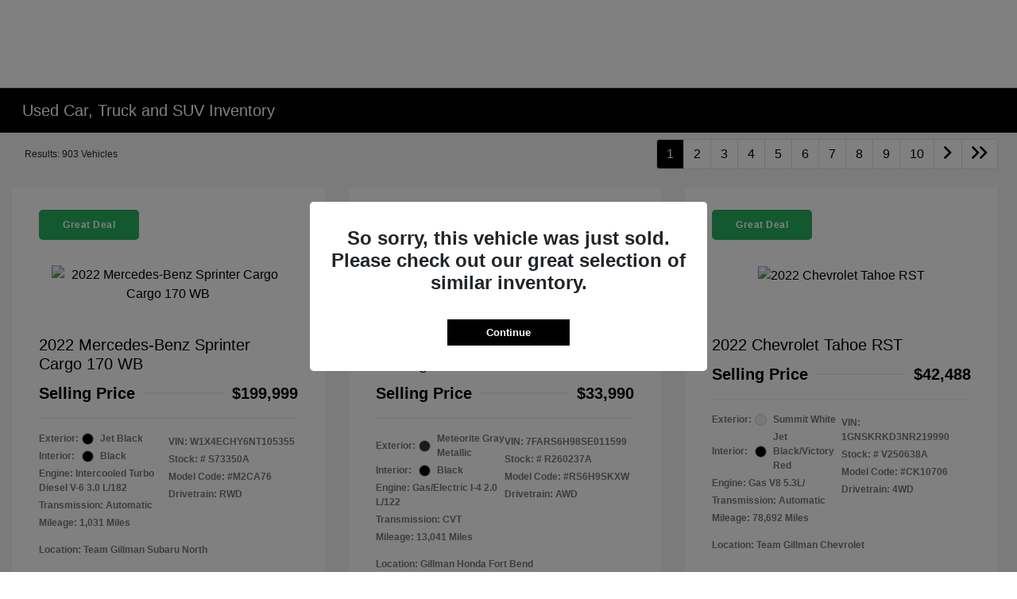

--- FILE ---
content_type: application/javascript
request_url: https://widgets.carsaver.com/dealer-cta-plugin/cs-buy-widget-v2.min.js
body_size: 198904
content:
(function(t){var e={};function n(r){if(e[r])return e[r].exports;var i=e[r]={i:r,l:!1,exports:{}};return t[r].call(i.exports,i,i.exports,n),i.l=!0,i.exports}n.m=t,n.c=e,n.d=function(t,e,r){n.o(t,e)||Object.defineProperty(t,e,{enumerable:!0,get:r})},n.r=function(t){"undefined"!==typeof Symbol&&Symbol.toStringTag&&Object.defineProperty(t,Symbol.toStringTag,{value:"Module"}),Object.defineProperty(t,"__esModule",{value:!0})},n.t=function(t,e){if(1&e&&(t=n(t)),8&e)return t;if(4&e&&"object"===typeof t&&t&&t.__esModule)return t;var r=Object.create(null);if(n.r(r),Object.defineProperty(r,"default",{enumerable:!0,value:t}),2&e&&"string"!=typeof t)for(var i in t)n.d(r,i,function(e){return t[e]}.bind(null,i));return r},n.n=function(t){var e=t&&t.__esModule?function(){return t["default"]}:function(){return t};return n.d(e,"a",e),e},n.o=function(t,e){return Object.prototype.hasOwnProperty.call(t,e)},n.p="",n(n.s="5a74")})({"00fd":function(t,e,n){var r=n("9e69"),i=Object.prototype,o=i.hasOwnProperty,a=i.toString,u=r?r.toStringTag:void 0;function s(t){var e=o.call(t,u),n=t[u];try{t[u]=void 0;var r=!0}catch(s){}var i=a.call(t);return r&&(e?t[u]=n:delete t[u]),i}t.exports=s},"05fe":function(t,e,n){"use strict";n.r(e);var r=n("5aae");for(var i in r)["default"].indexOf(i)<0&&function(t){n.d(e,t,(function(){return r[t]}))}(i)},"099a":function(t,e){function n(t,e,n){var r=n-1,i=t.length;while(++r<i)if(t[r]===e)return r;return-1}t.exports=n},"0a06":function(t,e,n){"use strict";var r=n("c532"),i=n("30b5"),o=n("f6b4"),a=n("5270"),u=n("4a7b");function s(t){this.defaults=t,this.interceptors={request:new o,response:new o}}s.prototype.request=function(t){"string"===typeof t?(t=arguments[1]||{},t.url=arguments[0]):t=t||{},t=u(this.defaults,t),t.method?t.method=t.method.toLowerCase():this.defaults.method?t.method=this.defaults.method.toLowerCase():t.method="get";var e=[a,void 0],n=Promise.resolve(t);this.interceptors.request.forEach((function(t){e.unshift(t.fulfilled,t.rejected)})),this.interceptors.response.forEach((function(t){e.push(t.fulfilled,t.rejected)}));while(e.length)n=n.then(e.shift(),e.shift());return n},s.prototype.getUri=function(t){return t=u(this.defaults,t),i(t.url,t.params,t.paramsSerializer).replace(/^\?/,"")},r.forEach(["delete","get","head","options"],(function(t){s.prototype[t]=function(e,n){return this.request(u(n||{},{method:t,url:e,data:(n||{}).data}))}})),r.forEach(["post","put","patch"],(function(t){s.prototype[t]=function(e,n,r){return this.request(u(r||{},{method:t,url:e,data:n}))}})),t.exports=s},"0b07":function(t,e,n){var r=n("34ac"),i=n("3698");function o(t,e){var n=i(t,e);return r(n)?n:void 0}t.exports=o},"0df6":function(t,e,n){"use strict";t.exports=function(t){return function(e){return t.apply(null,e)}}},1290:function(t,e){function n(t){var e=typeof t;return"string"==e||"number"==e||"symbol"==e||"boolean"==e?"__proto__"!==t:null===t}t.exports=n},1310:function(t,e){function n(t){return null!=t&&"object"==typeof t}t.exports=n},1368:function(t,e,n){var r=n("da03"),i=function(){var t=/[^.]+$/.exec(r&&r.keys&&r.keys.IE_PROTO||"");return t?"Symbol(src)_1."+t:""}();function o(t){return!!i&&i in t}t.exports=o},"18d8":function(t,e,n){var r=n("234d"),i=/[^.[\]]+|\[(?:(-?\d+(?:\.\d+)?)|(["'])((?:(?!\2)[^\\]|\\.)*?)\2)\]|(?=(?:\.|\[\])(?:\.|\[\]|$))/g,o=/\\(\\)?/g,a=r((function(t){var e=[];return 46===t.charCodeAt(0)&&e.push(""),t.replace(i,(function(t,n,r,i){e.push(r?i.replace(o,"$1"):n||t)})),e}));t.exports=a},"1a8c":function(t,e){function n(t){var e=typeof t;return null!=t&&("object"==e||"function"==e)}t.exports=n},"1d2b":function(t,e,n){"use strict";t.exports=function(t,e){return function(){for(var n=new Array(arguments.length),r=0;r<n.length;r++)n[r]=arguments[r];return t.apply(e,n)}}},"1efc":function(t,e){function n(t){var e=this.has(t)&&delete this.__data__[t];return this.size-=e?1:0,e}t.exports=n},"1fc8":function(t,e,n){var r=n("4245");function i(t,e){var n=r(this,t),i=n.size;return n.set(t,e),this.size+=n.size==i?0:1,this}t.exports=i},"234d":function(t,e,n){var r=n("e380"),i=500;function o(t){var e=r(t,(function(t){return n.size===i&&n.clear(),t})),n=e.cache;return e}t.exports=o},2444:function(t,e,n){"use strict";(function(e){var r=n("c532"),i=n("c8af"),o={"Content-Type":"application/x-www-form-urlencoded"};function a(t,e){!r.isUndefined(t)&&r.isUndefined(t["Content-Type"])&&(t["Content-Type"]=e)}function u(){var t;return("undefined"!==typeof XMLHttpRequest||"undefined"!==typeof e&&"[object process]"===Object.prototype.toString.call(e))&&(t=n("b50d")),t}var s={adapter:u(),transformRequest:[function(t,e){return i(e,"Accept"),i(e,"Content-Type"),r.isFormData(t)||r.isArrayBuffer(t)||r.isBuffer(t)||r.isStream(t)||r.isFile(t)||r.isBlob(t)?t:r.isArrayBufferView(t)?t.buffer:r.isURLSearchParams(t)?(a(e,"application/x-www-form-urlencoded;charset=utf-8"),t.toString()):r.isObject(t)?(a(e,"application/json;charset=utf-8"),JSON.stringify(t)):t}],transformResponse:[function(t){if("string"===typeof t)try{t=JSON.parse(t)}catch(e){}return t}],timeout:0,xsrfCookieName:"XSRF-TOKEN",xsrfHeaderName:"X-XSRF-TOKEN",maxContentLength:-1,maxBodyLength:-1,validateStatus:function(t){return t>=200&&t<300},headers:{common:{Accept:"application/json, text/plain, */*"}}};r.forEach(["delete","get","head"],(function(t){s.headers[t]={}})),r.forEach(["post","put","patch"],(function(t){s.headers[t]=r.merge(o)})),t.exports=s}).call(this,n("4362"))},2478:function(t,e,n){var r=n("4245");function i(t){return r(this,t).get(t)}t.exports=i},"24fb":function(t,e,n){"use strict";function r(t,e){var n=t[1]||"",r=t[3];if(!r)return n;if(e&&"function"===typeof btoa){var o=i(r),a=r.sources.map((function(t){return"/*# sourceURL=".concat(r.sourceRoot||"").concat(t," */")}));return[n].concat(a).concat([o]).join("\n")}return[n].join("\n")}function i(t){var e=btoa(unescape(encodeURIComponent(JSON.stringify(t)))),n="sourceMappingURL=data:application/json;charset=utf-8;base64,".concat(e);return"/*# ".concat(n," */")}t.exports=function(t){var e=[];return e.toString=function(){return this.map((function(e){var n=r(e,t);return e[2]?"@media ".concat(e[2]," {").concat(n,"}"):n})).join("")},e.i=function(t,n,r){"string"===typeof t&&(t=[[null,t,""]]);var i={};if(r)for(var o=0;o<this.length;o++){var a=this[o][0];null!=a&&(i[a]=!0)}for(var u=0;u<t.length;u++){var s=[].concat(t[u]);r&&i[s[0]]||(n&&(s[2]?s[2]="".concat(n," and ").concat(s[2]):s[2]=n),e.push(s))}},e}},2524:function(t,e,n){var r=n("6044"),i="__lodash_hash_undefined__";function o(t,e){var n=this.__data__;return this.size+=this.has(t)?0:1,n[t]=r&&void 0===e?i:e,this}t.exports=o},2768:function(t,e){function n(t){return null==t}t.exports=n},"28c9":function(t,e){function n(){this.__data__=[],this.size=0}t.exports=n},"29f3":function(t,e){var n=Object.prototype,r=n.toString;function i(t){return r.call(t)}t.exports=i},"2b03":function(t,e){function n(t,e,n,r){var i=t.length,o=n+(r?1:-1);while(r?o--:++o<i)if(e(t[o],o,t))return o;return-1}t.exports=n},"2b0e":function(t,e,n){"use strict";(function(t){
/*!
 * Vue.js v2.6.14
 * (c) 2014-2021 Evan You
 * Released under the MIT License.
 */
var n=Object.freeze({});function r(t){return void 0===t||null===t}function i(t){return void 0!==t&&null!==t}function o(t){return!0===t}function a(t){return!1===t}function u(t){return"string"===typeof t||"number"===typeof t||"symbol"===typeof t||"boolean"===typeof t}function s(t){return null!==t&&"object"===typeof t}var c=Object.prototype.toString;function l(t){return"[object Object]"===c.call(t)}function f(t){return"[object RegExp]"===c.call(t)}function p(t){var e=parseFloat(String(t));return e>=0&&Math.floor(e)===e&&isFinite(t)}function d(t){return i(t)&&"function"===typeof t.then&&"function"===typeof t.catch}function h(t){return null==t?"":Array.isArray(t)||l(t)&&t.toString===c?JSON.stringify(t,null,2):String(t)}function v(t){var e=parseFloat(t);return isNaN(e)?t:e}function g(t,e){for(var n=Object.create(null),r=t.split(","),i=0;i<r.length;i++)n[r[i]]=!0;return e?function(t){return n[t.toLowerCase()]}:function(t){return n[t]}}g("slot,component",!0);var y=g("key,ref,slot,slot-scope,is");function m(t,e){if(t.length){var n=t.indexOf(e);if(n>-1)return t.splice(n,1)}}var _=Object.prototype.hasOwnProperty;function b(t,e){return _.call(t,e)}function w(t){var e=Object.create(null);return function(n){var r=e[n];return r||(e[n]=t(n))}}var x=/-(\w)/g,C=w((function(t){return t.replace(x,(function(t,e){return e?e.toUpperCase():""}))})),A=w((function(t){return t.charAt(0).toUpperCase()+t.slice(1)})),S=/\B([A-Z])/g,k=w((function(t){return t.replace(S,"-$1").toLowerCase()}));function O(t,e){function n(n){var r=arguments.length;return r?r>1?t.apply(e,arguments):t.call(e,n):t.call(e)}return n._length=t.length,n}function j(t,e){return t.bind(e)}var E=Function.prototype.bind?j:O;function $(t,e){e=e||0;var n=t.length-e,r=new Array(n);while(n--)r[n]=t[n+e];return r}function T(t,e){for(var n in e)t[n]=e[n];return t}function B(t){for(var e={},n=0;n<t.length;n++)t[n]&&T(e,t[n]);return e}function N(t,e,n){}var R=function(t,e,n){return!1},I=function(t){return t};function L(t,e){if(t===e)return!0;var n=s(t),r=s(e);if(!n||!r)return!n&&!r&&String(t)===String(e);try{var i=Array.isArray(t),o=Array.isArray(e);if(i&&o)return t.length===e.length&&t.every((function(t,n){return L(t,e[n])}));if(t instanceof Date&&e instanceof Date)return t.getTime()===e.getTime();if(i||o)return!1;var a=Object.keys(t),u=Object.keys(e);return a.length===u.length&&a.every((function(n){return L(t[n],e[n])}))}catch(c){return!1}}function P(t,e){for(var n=0;n<t.length;n++)if(L(t[n],e))return n;return-1}function z(t){var e=!1;return function(){e||(e=!0,t.apply(this,arguments))}}var D="data-server-rendered",M=["component","directive","filter"],F=["beforeCreate","created","beforeMount","mounted","beforeUpdate","updated","beforeDestroy","destroyed","activated","deactivated","errorCaptured","serverPrefetch"],U={optionMergeStrategies:Object.create(null),silent:!1,productionTip:!1,devtools:!1,performance:!1,errorHandler:null,warnHandler:null,ignoredElements:[],keyCodes:Object.create(null),isReservedTag:R,isReservedAttr:R,isUnknownElement:R,getTagNamespace:N,parsePlatformTagName:I,mustUseProp:R,async:!0,_lifecycleHooks:F},q=/a-zA-Z\u00B7\u00C0-\u00D6\u00D8-\u00F6\u00F8-\u037D\u037F-\u1FFF\u200C-\u200D\u203F-\u2040\u2070-\u218F\u2C00-\u2FEF\u3001-\uD7FF\uF900-\uFDCF\uFDF0-\uFFFD/;function H(t){var e=(t+"").charCodeAt(0);return 36===e||95===e}function W(t,e,n,r){Object.defineProperty(t,e,{value:n,enumerable:!!r,writable:!0,configurable:!0})}var V=new RegExp("[^"+q.source+".$_\\d]");function K(t){if(!V.test(t)){var e=t.split(".");return function(t){for(var n=0;n<e.length;n++){if(!t)return;t=t[e[n]]}return t}}}var G,J="__proto__"in{},Z="undefined"!==typeof window,X="undefined"!==typeof WXEnvironment&&!!WXEnvironment.platform,Y=X&&WXEnvironment.platform.toLowerCase(),Q=Z&&window.navigator.userAgent.toLowerCase(),tt=Q&&/msie|trident/.test(Q),et=Q&&Q.indexOf("msie 9.0")>0,nt=Q&&Q.indexOf("edge/")>0,rt=(Q&&Q.indexOf("android"),Q&&/iphone|ipad|ipod|ios/.test(Q)||"ios"===Y),it=(Q&&/chrome\/\d+/.test(Q),Q&&/phantomjs/.test(Q),Q&&Q.match(/firefox\/(\d+)/)),ot={}.watch,at=!1;if(Z)try{var ut={};Object.defineProperty(ut,"passive",{get:function(){at=!0}}),window.addEventListener("test-passive",null,ut)}catch(Aa){}var st=function(){return void 0===G&&(G=!Z&&!X&&"undefined"!==typeof t&&(t["process"]&&"server"===t["process"].env.VUE_ENV)),G},ct=Z&&window.__VUE_DEVTOOLS_GLOBAL_HOOK__;function lt(t){return"function"===typeof t&&/native code/.test(t.toString())}var ft,pt="undefined"!==typeof Symbol&&lt(Symbol)&&"undefined"!==typeof Reflect&&lt(Reflect.ownKeys);ft="undefined"!==typeof Set&&lt(Set)?Set:function(){function t(){this.set=Object.create(null)}return t.prototype.has=function(t){return!0===this.set[t]},t.prototype.add=function(t){this.set[t]=!0},t.prototype.clear=function(){this.set=Object.create(null)},t}();var dt=N,ht=0,vt=function(){this.id=ht++,this.subs=[]};vt.prototype.addSub=function(t){this.subs.push(t)},vt.prototype.removeSub=function(t){m(this.subs,t)},vt.prototype.depend=function(){vt.target&&vt.target.addDep(this)},vt.prototype.notify=function(){var t=this.subs.slice();for(var e=0,n=t.length;e<n;e++)t[e].update()},vt.target=null;var gt=[];function yt(t){gt.push(t),vt.target=t}function mt(){gt.pop(),vt.target=gt[gt.length-1]}var _t=function(t,e,n,r,i,o,a,u){this.tag=t,this.data=e,this.children=n,this.text=r,this.elm=i,this.ns=void 0,this.context=o,this.fnContext=void 0,this.fnOptions=void 0,this.fnScopeId=void 0,this.key=e&&e.key,this.componentOptions=a,this.componentInstance=void 0,this.parent=void 0,this.raw=!1,this.isStatic=!1,this.isRootInsert=!0,this.isComment=!1,this.isCloned=!1,this.isOnce=!1,this.asyncFactory=u,this.asyncMeta=void 0,this.isAsyncPlaceholder=!1},bt={child:{configurable:!0}};bt.child.get=function(){return this.componentInstance},Object.defineProperties(_t.prototype,bt);var wt=function(t){void 0===t&&(t="");var e=new _t;return e.text=t,e.isComment=!0,e};function xt(t){return new _t(void 0,void 0,void 0,String(t))}function Ct(t){var e=new _t(t.tag,t.data,t.children&&t.children.slice(),t.text,t.elm,t.context,t.componentOptions,t.asyncFactory);return e.ns=t.ns,e.isStatic=t.isStatic,e.key=t.key,e.isComment=t.isComment,e.fnContext=t.fnContext,e.fnOptions=t.fnOptions,e.fnScopeId=t.fnScopeId,e.asyncMeta=t.asyncMeta,e.isCloned=!0,e}var At=Array.prototype,St=Object.create(At),kt=["push","pop","shift","unshift","splice","sort","reverse"];kt.forEach((function(t){var e=At[t];W(St,t,(function(){var n=[],r=arguments.length;while(r--)n[r]=arguments[r];var i,o=e.apply(this,n),a=this.__ob__;switch(t){case"push":case"unshift":i=n;break;case"splice":i=n.slice(2);break}return i&&a.observeArray(i),a.dep.notify(),o}))}));var Ot=Object.getOwnPropertyNames(St),jt=!0;function Et(t){jt=t}var $t=function(t){this.value=t,this.dep=new vt,this.vmCount=0,W(t,"__ob__",this),Array.isArray(t)?(J?Tt(t,St):Bt(t,St,Ot),this.observeArray(t)):this.walk(t)};function Tt(t,e){t.__proto__=e}function Bt(t,e,n){for(var r=0,i=n.length;r<i;r++){var o=n[r];W(t,o,e[o])}}function Nt(t,e){var n;if(s(t)&&!(t instanceof _t))return b(t,"__ob__")&&t.__ob__ instanceof $t?n=t.__ob__:jt&&!st()&&(Array.isArray(t)||l(t))&&Object.isExtensible(t)&&!t._isVue&&(n=new $t(t)),e&&n&&n.vmCount++,n}function Rt(t,e,n,r,i){var o=new vt,a=Object.getOwnPropertyDescriptor(t,e);if(!a||!1!==a.configurable){var u=a&&a.get,s=a&&a.set;u&&!s||2!==arguments.length||(n=t[e]);var c=!i&&Nt(n);Object.defineProperty(t,e,{enumerable:!0,configurable:!0,get:function(){var e=u?u.call(t):n;return vt.target&&(o.depend(),c&&(c.dep.depend(),Array.isArray(e)&&Pt(e))),e},set:function(e){var r=u?u.call(t):n;e===r||e!==e&&r!==r||u&&!s||(s?s.call(t,e):n=e,c=!i&&Nt(e),o.notify())}})}}function It(t,e,n){if(Array.isArray(t)&&p(e))return t.length=Math.max(t.length,e),t.splice(e,1,n),n;if(e in t&&!(e in Object.prototype))return t[e]=n,n;var r=t.__ob__;return t._isVue||r&&r.vmCount?n:r?(Rt(r.value,e,n),r.dep.notify(),n):(t[e]=n,n)}function Lt(t,e){if(Array.isArray(t)&&p(e))t.splice(e,1);else{var n=t.__ob__;t._isVue||n&&n.vmCount||b(t,e)&&(delete t[e],n&&n.dep.notify())}}function Pt(t){for(var e=void 0,n=0,r=t.length;n<r;n++)e=t[n],e&&e.__ob__&&e.__ob__.dep.depend(),Array.isArray(e)&&Pt(e)}$t.prototype.walk=function(t){for(var e=Object.keys(t),n=0;n<e.length;n++)Rt(t,e[n])},$t.prototype.observeArray=function(t){for(var e=0,n=t.length;e<n;e++)Nt(t[e])};var zt=U.optionMergeStrategies;function Dt(t,e){if(!e)return t;for(var n,r,i,o=pt?Reflect.ownKeys(e):Object.keys(e),a=0;a<o.length;a++)n=o[a],"__ob__"!==n&&(r=t[n],i=e[n],b(t,n)?r!==i&&l(r)&&l(i)&&Dt(r,i):It(t,n,i));return t}function Mt(t,e,n){return n?function(){var r="function"===typeof e?e.call(n,n):e,i="function"===typeof t?t.call(n,n):t;return r?Dt(r,i):i}:e?t?function(){return Dt("function"===typeof e?e.call(this,this):e,"function"===typeof t?t.call(this,this):t)}:e:t}function Ft(t,e){var n=e?t?t.concat(e):Array.isArray(e)?e:[e]:t;return n?Ut(n):n}function Ut(t){for(var e=[],n=0;n<t.length;n++)-1===e.indexOf(t[n])&&e.push(t[n]);return e}function qt(t,e,n,r){var i=Object.create(t||null);return e?T(i,e):i}zt.data=function(t,e,n){return n?Mt(t,e,n):e&&"function"!==typeof e?t:Mt(t,e)},F.forEach((function(t){zt[t]=Ft})),M.forEach((function(t){zt[t+"s"]=qt})),zt.watch=function(t,e,n,r){if(t===ot&&(t=void 0),e===ot&&(e=void 0),!e)return Object.create(t||null);if(!t)return e;var i={};for(var o in T(i,t),e){var a=i[o],u=e[o];a&&!Array.isArray(a)&&(a=[a]),i[o]=a?a.concat(u):Array.isArray(u)?u:[u]}return i},zt.props=zt.methods=zt.inject=zt.computed=function(t,e,n,r){if(!t)return e;var i=Object.create(null);return T(i,t),e&&T(i,e),i},zt.provide=Mt;var Ht=function(t,e){return void 0===e?t:e};function Wt(t,e){var n=t.props;if(n){var r,i,o,a={};if(Array.isArray(n)){r=n.length;while(r--)i=n[r],"string"===typeof i&&(o=C(i),a[o]={type:null})}else if(l(n))for(var u in n)i=n[u],o=C(u),a[o]=l(i)?i:{type:i};else 0;t.props=a}}function Vt(t,e){var n=t.inject;if(n){var r=t.inject={};if(Array.isArray(n))for(var i=0;i<n.length;i++)r[n[i]]={from:n[i]};else if(l(n))for(var o in n){var a=n[o];r[o]=l(a)?T({from:o},a):{from:a}}else 0}}function Kt(t){var e=t.directives;if(e)for(var n in e){var r=e[n];"function"===typeof r&&(e[n]={bind:r,update:r})}}function Gt(t,e,n){if("function"===typeof e&&(e=e.options),Wt(e,n),Vt(e,n),Kt(e),!e._base&&(e.extends&&(t=Gt(t,e.extends,n)),e.mixins))for(var r=0,i=e.mixins.length;r<i;r++)t=Gt(t,e.mixins[r],n);var o,a={};for(o in t)u(o);for(o in e)b(t,o)||u(o);function u(r){var i=zt[r]||Ht;a[r]=i(t[r],e[r],n,r)}return a}function Jt(t,e,n,r){if("string"===typeof n){var i=t[e];if(b(i,n))return i[n];var o=C(n);if(b(i,o))return i[o];var a=A(o);if(b(i,a))return i[a];var u=i[n]||i[o]||i[a];return u}}function Zt(t,e,n,r){var i=e[t],o=!b(n,t),a=n[t],u=ee(Boolean,i.type);if(u>-1)if(o&&!b(i,"default"))a=!1;else if(""===a||a===k(t)){var s=ee(String,i.type);(s<0||u<s)&&(a=!0)}if(void 0===a){a=Xt(r,i,t);var c=jt;Et(!0),Nt(a),Et(c)}return a}function Xt(t,e,n){if(b(e,"default")){var r=e.default;return t&&t.$options.propsData&&void 0===t.$options.propsData[n]&&void 0!==t._props[n]?t._props[n]:"function"===typeof r&&"Function"!==Qt(e.type)?r.call(t):r}}var Yt=/^\s*function (\w+)/;function Qt(t){var e=t&&t.toString().match(Yt);return e?e[1]:""}function te(t,e){return Qt(t)===Qt(e)}function ee(t,e){if(!Array.isArray(e))return te(e,t)?0:-1;for(var n=0,r=e.length;n<r;n++)if(te(e[n],t))return n;return-1}function ne(t,e,n){yt();try{if(e){var r=e;while(r=r.$parent){var i=r.$options.errorCaptured;if(i)for(var o=0;o<i.length;o++)try{var a=!1===i[o].call(r,t,e,n);if(a)return}catch(Aa){ie(Aa,r,"errorCaptured hook")}}}ie(t,e,n)}finally{mt()}}function re(t,e,n,r,i){var o;try{o=n?t.apply(e,n):t.call(e),o&&!o._isVue&&d(o)&&!o._handled&&(o.catch((function(t){return ne(t,r,i+" (Promise/async)")})),o._handled=!0)}catch(Aa){ne(Aa,r,i)}return o}function ie(t,e,n){if(U.errorHandler)try{return U.errorHandler.call(null,t,e,n)}catch(Aa){Aa!==t&&oe(Aa,null,"config.errorHandler")}oe(t,e,n)}function oe(t,e,n){if(!Z&&!X||"undefined"===typeof console)throw t;console.error(t)}var ae,ue=!1,se=[],ce=!1;function le(){ce=!1;var t=se.slice(0);se.length=0;for(var e=0;e<t.length;e++)t[e]()}if("undefined"!==typeof Promise&&lt(Promise)){var fe=Promise.resolve();ae=function(){fe.then(le),rt&&setTimeout(N)},ue=!0}else if(tt||"undefined"===typeof MutationObserver||!lt(MutationObserver)&&"[object MutationObserverConstructor]"!==MutationObserver.toString())ae="undefined"!==typeof setImmediate&&lt(setImmediate)?function(){setImmediate(le)}:function(){setTimeout(le,0)};else{var pe=1,de=new MutationObserver(le),he=document.createTextNode(String(pe));de.observe(he,{characterData:!0}),ae=function(){pe=(pe+1)%2,he.data=String(pe)},ue=!0}function ve(t,e){var n;if(se.push((function(){if(t)try{t.call(e)}catch(Aa){ne(Aa,e,"nextTick")}else n&&n(e)})),ce||(ce=!0,ae()),!t&&"undefined"!==typeof Promise)return new Promise((function(t){n=t}))}var ge=new ft;function ye(t){me(t,ge),ge.clear()}function me(t,e){var n,r,i=Array.isArray(t);if(!(!i&&!s(t)||Object.isFrozen(t)||t instanceof _t)){if(t.__ob__){var o=t.__ob__.dep.id;if(e.has(o))return;e.add(o)}if(i){n=t.length;while(n--)me(t[n],e)}else{r=Object.keys(t),n=r.length;while(n--)me(t[r[n]],e)}}}var _e=w((function(t){var e="&"===t.charAt(0);t=e?t.slice(1):t;var n="~"===t.charAt(0);t=n?t.slice(1):t;var r="!"===t.charAt(0);return t=r?t.slice(1):t,{name:t,once:n,capture:r,passive:e}}));function be(t,e){function n(){var t=arguments,r=n.fns;if(!Array.isArray(r))return re(r,null,arguments,e,"v-on handler");for(var i=r.slice(),o=0;o<i.length;o++)re(i[o],null,t,e,"v-on handler")}return n.fns=t,n}function we(t,e,n,i,a,u){var s,c,l,f;for(s in t)c=t[s],l=e[s],f=_e(s),r(c)||(r(l)?(r(c.fns)&&(c=t[s]=be(c,u)),o(f.once)&&(c=t[s]=a(f.name,c,f.capture)),n(f.name,c,f.capture,f.passive,f.params)):c!==l&&(l.fns=c,t[s]=l));for(s in e)r(t[s])&&(f=_e(s),i(f.name,e[s],f.capture))}function xe(t,e,n){var a;t instanceof _t&&(t=t.data.hook||(t.data.hook={}));var u=t[e];function s(){n.apply(this,arguments),m(a.fns,s)}r(u)?a=be([s]):i(u.fns)&&o(u.merged)?(a=u,a.fns.push(s)):a=be([u,s]),a.merged=!0,t[e]=a}function Ce(t,e,n){var o=e.options.props;if(!r(o)){var a={},u=t.attrs,s=t.props;if(i(u)||i(s))for(var c in o){var l=k(c);Ae(a,s,c,l,!0)||Ae(a,u,c,l,!1)}return a}}function Ae(t,e,n,r,o){if(i(e)){if(b(e,n))return t[n]=e[n],o||delete e[n],!0;if(b(e,r))return t[n]=e[r],o||delete e[r],!0}return!1}function Se(t){for(var e=0;e<t.length;e++)if(Array.isArray(t[e]))return Array.prototype.concat.apply([],t);return t}function ke(t){return u(t)?[xt(t)]:Array.isArray(t)?je(t):void 0}function Oe(t){return i(t)&&i(t.text)&&a(t.isComment)}function je(t,e){var n,a,s,c,l=[];for(n=0;n<t.length;n++)a=t[n],r(a)||"boolean"===typeof a||(s=l.length-1,c=l[s],Array.isArray(a)?a.length>0&&(a=je(a,(e||"")+"_"+n),Oe(a[0])&&Oe(c)&&(l[s]=xt(c.text+a[0].text),a.shift()),l.push.apply(l,a)):u(a)?Oe(c)?l[s]=xt(c.text+a):""!==a&&l.push(xt(a)):Oe(a)&&Oe(c)?l[s]=xt(c.text+a.text):(o(t._isVList)&&i(a.tag)&&r(a.key)&&i(e)&&(a.key="__vlist"+e+"_"+n+"__"),l.push(a)));return l}function Ee(t){var e=t.$options.provide;e&&(t._provided="function"===typeof e?e.call(t):e)}function $e(t){var e=Te(t.$options.inject,t);e&&(Et(!1),Object.keys(e).forEach((function(n){Rt(t,n,e[n])})),Et(!0))}function Te(t,e){if(t){for(var n=Object.create(null),r=pt?Reflect.ownKeys(t):Object.keys(t),i=0;i<r.length;i++){var o=r[i];if("__ob__"!==o){var a=t[o].from,u=e;while(u){if(u._provided&&b(u._provided,a)){n[o]=u._provided[a];break}u=u.$parent}if(!u)if("default"in t[o]){var s=t[o].default;n[o]="function"===typeof s?s.call(e):s}else 0}}return n}}function Be(t,e){if(!t||!t.length)return{};for(var n={},r=0,i=t.length;r<i;r++){var o=t[r],a=o.data;if(a&&a.attrs&&a.attrs.slot&&delete a.attrs.slot,o.context!==e&&o.fnContext!==e||!a||null==a.slot)(n.default||(n.default=[])).push(o);else{var u=a.slot,s=n[u]||(n[u]=[]);"template"===o.tag?s.push.apply(s,o.children||[]):s.push(o)}}for(var c in n)n[c].every(Ne)&&delete n[c];return n}function Ne(t){return t.isComment&&!t.asyncFactory||" "===t.text}function Re(t){return t.isComment&&t.asyncFactory}function Ie(t,e,r){var i,o=Object.keys(e).length>0,a=t?!!t.$stable:!o,u=t&&t.$key;if(t){if(t._normalized)return t._normalized;if(a&&r&&r!==n&&u===r.$key&&!o&&!r.$hasNormal)return r;for(var s in i={},t)t[s]&&"$"!==s[0]&&(i[s]=Le(e,s,t[s]))}else i={};for(var c in e)c in i||(i[c]=Pe(e,c));return t&&Object.isExtensible(t)&&(t._normalized=i),W(i,"$stable",a),W(i,"$key",u),W(i,"$hasNormal",o),i}function Le(t,e,n){var r=function(){var t=arguments.length?n.apply(null,arguments):n({});t=t&&"object"===typeof t&&!Array.isArray(t)?[t]:ke(t);var e=t&&t[0];return t&&(!e||1===t.length&&e.isComment&&!Re(e))?void 0:t};return n.proxy&&Object.defineProperty(t,e,{get:r,enumerable:!0,configurable:!0}),r}function Pe(t,e){return function(){return t[e]}}function ze(t,e){var n,r,o,a,u;if(Array.isArray(t)||"string"===typeof t)for(n=new Array(t.length),r=0,o=t.length;r<o;r++)n[r]=e(t[r],r);else if("number"===typeof t)for(n=new Array(t),r=0;r<t;r++)n[r]=e(r+1,r);else if(s(t))if(pt&&t[Symbol.iterator]){n=[];var c=t[Symbol.iterator](),l=c.next();while(!l.done)n.push(e(l.value,n.length)),l=c.next()}else for(a=Object.keys(t),n=new Array(a.length),r=0,o=a.length;r<o;r++)u=a[r],n[r]=e(t[u],u,r);return i(n)||(n=[]),n._isVList=!0,n}function De(t,e,n,r){var i,o=this.$scopedSlots[t];o?(n=n||{},r&&(n=T(T({},r),n)),i=o(n)||("function"===typeof e?e():e)):i=this.$slots[t]||("function"===typeof e?e():e);var a=n&&n.slot;return a?this.$createElement("template",{slot:a},i):i}function Me(t){return Jt(this.$options,"filters",t,!0)||I}function Fe(t,e){return Array.isArray(t)?-1===t.indexOf(e):t!==e}function Ue(t,e,n,r,i){var o=U.keyCodes[e]||n;return i&&r&&!U.keyCodes[e]?Fe(i,r):o?Fe(o,t):r?k(r)!==e:void 0===t}function qe(t,e,n,r,i){if(n)if(s(n)){var o;Array.isArray(n)&&(n=B(n));var a=function(a){if("class"===a||"style"===a||y(a))o=t;else{var u=t.attrs&&t.attrs.type;o=r||U.mustUseProp(e,u,a)?t.domProps||(t.domProps={}):t.attrs||(t.attrs={})}var s=C(a),c=k(a);if(!(s in o)&&!(c in o)&&(o[a]=n[a],i)){var l=t.on||(t.on={});l["update:"+a]=function(t){n[a]=t}}};for(var u in n)a(u)}else;return t}function He(t,e){var n=this._staticTrees||(this._staticTrees=[]),r=n[t];return r&&!e||(r=n[t]=this.$options.staticRenderFns[t].call(this._renderProxy,null,this),Ve(r,"__static__"+t,!1)),r}function We(t,e,n){return Ve(t,"__once__"+e+(n?"_"+n:""),!0),t}function Ve(t,e,n){if(Array.isArray(t))for(var r=0;r<t.length;r++)t[r]&&"string"!==typeof t[r]&&Ke(t[r],e+"_"+r,n);else Ke(t,e,n)}function Ke(t,e,n){t.isStatic=!0,t.key=e,t.isOnce=n}function Ge(t,e){if(e)if(l(e)){var n=t.on=t.on?T({},t.on):{};for(var r in e){var i=n[r],o=e[r];n[r]=i?[].concat(i,o):o}}else;return t}function Je(t,e,n,r){e=e||{$stable:!n};for(var i=0;i<t.length;i++){var o=t[i];Array.isArray(o)?Je(o,e,n):o&&(o.proxy&&(o.fn.proxy=!0),e[o.key]=o.fn)}return r&&(e.$key=r),e}function Ze(t,e){for(var n=0;n<e.length;n+=2){var r=e[n];"string"===typeof r&&r&&(t[e[n]]=e[n+1])}return t}function Xe(t,e){return"string"===typeof t?e+t:t}function Ye(t){t._o=We,t._n=v,t._s=h,t._l=ze,t._t=De,t._q=L,t._i=P,t._m=He,t._f=Me,t._k=Ue,t._b=qe,t._v=xt,t._e=wt,t._u=Je,t._g=Ge,t._d=Ze,t._p=Xe}function Qe(t,e,r,i,a){var u,s=this,c=a.options;b(i,"_uid")?(u=Object.create(i),u._original=i):(u=i,i=i._original);var l=o(c._compiled),f=!l;this.data=t,this.props=e,this.children=r,this.parent=i,this.listeners=t.on||n,this.injections=Te(c.inject,i),this.slots=function(){return s.$slots||Ie(t.scopedSlots,s.$slots=Be(r,i)),s.$slots},Object.defineProperty(this,"scopedSlots",{enumerable:!0,get:function(){return Ie(t.scopedSlots,this.slots())}}),l&&(this.$options=c,this.$slots=this.slots(),this.$scopedSlots=Ie(t.scopedSlots,this.$slots)),c._scopeId?this._c=function(t,e,n,r){var o=dn(u,t,e,n,r,f);return o&&!Array.isArray(o)&&(o.fnScopeId=c._scopeId,o.fnContext=i),o}:this._c=function(t,e,n,r){return dn(u,t,e,n,r,f)}}function tn(t,e,r,o,a){var u=t.options,s={},c=u.props;if(i(c))for(var l in c)s[l]=Zt(l,c,e||n);else i(r.attrs)&&nn(s,r.attrs),i(r.props)&&nn(s,r.props);var f=new Qe(r,s,a,o,t),p=u.render.call(null,f._c,f);if(p instanceof _t)return en(p,r,f.parent,u,f);if(Array.isArray(p)){for(var d=ke(p)||[],h=new Array(d.length),v=0;v<d.length;v++)h[v]=en(d[v],r,f.parent,u,f);return h}}function en(t,e,n,r,i){var o=Ct(t);return o.fnContext=n,o.fnOptions=r,e.slot&&((o.data||(o.data={})).slot=e.slot),o}function nn(t,e){for(var n in e)t[C(n)]=e[n]}Ye(Qe.prototype);var rn={init:function(t,e){if(t.componentInstance&&!t.componentInstance._isDestroyed&&t.data.keepAlive){var n=t;rn.prepatch(n,n)}else{var r=t.componentInstance=un(t,Tn);r.$mount(e?t.elm:void 0,e)}},prepatch:function(t,e){var n=e.componentOptions,r=e.componentInstance=t.componentInstance;Ln(r,n.propsData,n.listeners,e,n.children)},insert:function(t){var e=t.context,n=t.componentInstance;n._isMounted||(n._isMounted=!0,Mn(n,"mounted")),t.data.keepAlive&&(e._isMounted?Qn(n):zn(n,!0))},destroy:function(t){var e=t.componentInstance;e._isDestroyed||(t.data.keepAlive?Dn(e,!0):e.$destroy())}},on=Object.keys(rn);function an(t,e,n,a,u){if(!r(t)){var c=n.$options._base;if(s(t)&&(t=c.extend(t)),"function"===typeof t){var l;if(r(t.cid)&&(l=t,t=Cn(l,c),void 0===t))return xn(l,e,n,a,u);e=e||{},xr(t),i(e.model)&&ln(t.options,e);var f=Ce(e,t,u);if(o(t.options.functional))return tn(t,f,e,n,a);var p=e.on;if(e.on=e.nativeOn,o(t.options.abstract)){var d=e.slot;e={},d&&(e.slot=d)}sn(e);var h=t.options.name||u,v=new _t("vue-component-"+t.cid+(h?"-"+h:""),e,void 0,void 0,void 0,n,{Ctor:t,propsData:f,listeners:p,tag:u,children:a},l);return v}}}function un(t,e){var n={_isComponent:!0,_parentVnode:t,parent:e},r=t.data.inlineTemplate;return i(r)&&(n.render=r.render,n.staticRenderFns=r.staticRenderFns),new t.componentOptions.Ctor(n)}function sn(t){for(var e=t.hook||(t.hook={}),n=0;n<on.length;n++){var r=on[n],i=e[r],o=rn[r];i===o||i&&i._merged||(e[r]=i?cn(o,i):o)}}function cn(t,e){var n=function(n,r){t(n,r),e(n,r)};return n._merged=!0,n}function ln(t,e){var n=t.model&&t.model.prop||"value",r=t.model&&t.model.event||"input";(e.attrs||(e.attrs={}))[n]=e.model.value;var o=e.on||(e.on={}),a=o[r],u=e.model.callback;i(a)?(Array.isArray(a)?-1===a.indexOf(u):a!==u)&&(o[r]=[u].concat(a)):o[r]=u}var fn=1,pn=2;function dn(t,e,n,r,i,a){return(Array.isArray(n)||u(n))&&(i=r,r=n,n=void 0),o(a)&&(i=pn),hn(t,e,n,r,i)}function hn(t,e,n,r,o){if(i(n)&&i(n.__ob__))return wt();if(i(n)&&i(n.is)&&(e=n.is),!e)return wt();var a,u,s;(Array.isArray(r)&&"function"===typeof r[0]&&(n=n||{},n.scopedSlots={default:r[0]},r.length=0),o===pn?r=ke(r):o===fn&&(r=Se(r)),"string"===typeof e)?(u=t.$vnode&&t.$vnode.ns||U.getTagNamespace(e),a=U.isReservedTag(e)?new _t(U.parsePlatformTagName(e),n,r,void 0,void 0,t):n&&n.pre||!i(s=Jt(t.$options,"components",e))?new _t(e,n,r,void 0,void 0,t):an(s,n,t,r,e)):a=an(e,n,t,r);return Array.isArray(a)?a:i(a)?(i(u)&&vn(a,u),i(n)&&gn(n),a):wt()}function vn(t,e,n){if(t.ns=e,"foreignObject"===t.tag&&(e=void 0,n=!0),i(t.children))for(var a=0,u=t.children.length;a<u;a++){var s=t.children[a];i(s.tag)&&(r(s.ns)||o(n)&&"svg"!==s.tag)&&vn(s,e,n)}}function gn(t){s(t.style)&&ye(t.style),s(t.class)&&ye(t.class)}function yn(t){t._vnode=null,t._staticTrees=null;var e=t.$options,r=t.$vnode=e._parentVnode,i=r&&r.context;t.$slots=Be(e._renderChildren,i),t.$scopedSlots=n,t._c=function(e,n,r,i){return dn(t,e,n,r,i,!1)},t.$createElement=function(e,n,r,i){return dn(t,e,n,r,i,!0)};var o=r&&r.data;Rt(t,"$attrs",o&&o.attrs||n,null,!0),Rt(t,"$listeners",e._parentListeners||n,null,!0)}var mn,_n=null;function bn(t){Ye(t.prototype),t.prototype.$nextTick=function(t){return ve(t,this)},t.prototype._render=function(){var t,e=this,n=e.$options,r=n.render,i=n._parentVnode;i&&(e.$scopedSlots=Ie(i.data.scopedSlots,e.$slots,e.$scopedSlots)),e.$vnode=i;try{_n=e,t=r.call(e._renderProxy,e.$createElement)}catch(Aa){ne(Aa,e,"render"),t=e._vnode}finally{_n=null}return Array.isArray(t)&&1===t.length&&(t=t[0]),t instanceof _t||(t=wt()),t.parent=i,t}}function wn(t,e){return(t.__esModule||pt&&"Module"===t[Symbol.toStringTag])&&(t=t.default),s(t)?e.extend(t):t}function xn(t,e,n,r,i){var o=wt();return o.asyncFactory=t,o.asyncMeta={data:e,context:n,children:r,tag:i},o}function Cn(t,e){if(o(t.error)&&i(t.errorComp))return t.errorComp;if(i(t.resolved))return t.resolved;var n=_n;if(n&&i(t.owners)&&-1===t.owners.indexOf(n)&&t.owners.push(n),o(t.loading)&&i(t.loadingComp))return t.loadingComp;if(n&&!i(t.owners)){var a=t.owners=[n],u=!0,c=null,l=null;n.$on("hook:destroyed",(function(){return m(a,n)}));var f=function(t){for(var e=0,n=a.length;e<n;e++)a[e].$forceUpdate();t&&(a.length=0,null!==c&&(clearTimeout(c),c=null),null!==l&&(clearTimeout(l),l=null))},p=z((function(n){t.resolved=wn(n,e),u?a.length=0:f(!0)})),h=z((function(e){i(t.errorComp)&&(t.error=!0,f(!0))})),v=t(p,h);return s(v)&&(d(v)?r(t.resolved)&&v.then(p,h):d(v.component)&&(v.component.then(p,h),i(v.error)&&(t.errorComp=wn(v.error,e)),i(v.loading)&&(t.loadingComp=wn(v.loading,e),0===v.delay?t.loading=!0:c=setTimeout((function(){c=null,r(t.resolved)&&r(t.error)&&(t.loading=!0,f(!1))}),v.delay||200)),i(v.timeout)&&(l=setTimeout((function(){l=null,r(t.resolved)&&h(null)}),v.timeout)))),u=!1,t.loading?t.loadingComp:t.resolved}}function An(t){if(Array.isArray(t))for(var e=0;e<t.length;e++){var n=t[e];if(i(n)&&(i(n.componentOptions)||Re(n)))return n}}function Sn(t){t._events=Object.create(null),t._hasHookEvent=!1;var e=t.$options._parentListeners;e&&En(t,e)}function kn(t,e){mn.$on(t,e)}function On(t,e){mn.$off(t,e)}function jn(t,e){var n=mn;return function r(){var i=e.apply(null,arguments);null!==i&&n.$off(t,r)}}function En(t,e,n){mn=t,we(e,n||{},kn,On,jn,t),mn=void 0}function $n(t){var e=/^hook:/;t.prototype.$on=function(t,n){var r=this;if(Array.isArray(t))for(var i=0,o=t.length;i<o;i++)r.$on(t[i],n);else(r._events[t]||(r._events[t]=[])).push(n),e.test(t)&&(r._hasHookEvent=!0);return r},t.prototype.$once=function(t,e){var n=this;function r(){n.$off(t,r),e.apply(n,arguments)}return r.fn=e,n.$on(t,r),n},t.prototype.$off=function(t,e){var n=this;if(!arguments.length)return n._events=Object.create(null),n;if(Array.isArray(t)){for(var r=0,i=t.length;r<i;r++)n.$off(t[r],e);return n}var o,a=n._events[t];if(!a)return n;if(!e)return n._events[t]=null,n;var u=a.length;while(u--)if(o=a[u],o===e||o.fn===e){a.splice(u,1);break}return n},t.prototype.$emit=function(t){var e=this,n=e._events[t];if(n){n=n.length>1?$(n):n;for(var r=$(arguments,1),i='event handler for "'+t+'"',o=0,a=n.length;o<a;o++)re(n[o],e,r,e,i)}return e}}var Tn=null;function Bn(t){var e=Tn;return Tn=t,function(){Tn=e}}function Nn(t){var e=t.$options,n=e.parent;if(n&&!e.abstract){while(n.$options.abstract&&n.$parent)n=n.$parent;n.$children.push(t)}t.$parent=n,t.$root=n?n.$root:t,t.$children=[],t.$refs={},t._watcher=null,t._inactive=null,t._directInactive=!1,t._isMounted=!1,t._isDestroyed=!1,t._isBeingDestroyed=!1}function Rn(t){t.prototype._update=function(t,e){var n=this,r=n.$el,i=n._vnode,o=Bn(n);n._vnode=t,n.$el=i?n.__patch__(i,t):n.__patch__(n.$el,t,e,!1),o(),r&&(r.__vue__=null),n.$el&&(n.$el.__vue__=n),n.$vnode&&n.$parent&&n.$vnode===n.$parent._vnode&&(n.$parent.$el=n.$el)},t.prototype.$forceUpdate=function(){var t=this;t._watcher&&t._watcher.update()},t.prototype.$destroy=function(){var t=this;if(!t._isBeingDestroyed){Mn(t,"beforeDestroy"),t._isBeingDestroyed=!0;var e=t.$parent;!e||e._isBeingDestroyed||t.$options.abstract||m(e.$children,t),t._watcher&&t._watcher.teardown();var n=t._watchers.length;while(n--)t._watchers[n].teardown();t._data.__ob__&&t._data.__ob__.vmCount--,t._isDestroyed=!0,t.__patch__(t._vnode,null),Mn(t,"destroyed"),t.$off(),t.$el&&(t.$el.__vue__=null),t.$vnode&&(t.$vnode.parent=null)}}}function In(t,e,n){var r;return t.$el=e,t.$options.render||(t.$options.render=wt),Mn(t,"beforeMount"),r=function(){t._update(t._render(),n)},new rr(t,r,N,{before:function(){t._isMounted&&!t._isDestroyed&&Mn(t,"beforeUpdate")}},!0),n=!1,null==t.$vnode&&(t._isMounted=!0,Mn(t,"mounted")),t}function Ln(t,e,r,i,o){var a=i.data.scopedSlots,u=t.$scopedSlots,s=!!(a&&!a.$stable||u!==n&&!u.$stable||a&&t.$scopedSlots.$key!==a.$key||!a&&t.$scopedSlots.$key),c=!!(o||t.$options._renderChildren||s);if(t.$options._parentVnode=i,t.$vnode=i,t._vnode&&(t._vnode.parent=i),t.$options._renderChildren=o,t.$attrs=i.data.attrs||n,t.$listeners=r||n,e&&t.$options.props){Et(!1);for(var l=t._props,f=t.$options._propKeys||[],p=0;p<f.length;p++){var d=f[p],h=t.$options.props;l[d]=Zt(d,h,e,t)}Et(!0),t.$options.propsData=e}r=r||n;var v=t.$options._parentListeners;t.$options._parentListeners=r,En(t,r,v),c&&(t.$slots=Be(o,i.context),t.$forceUpdate())}function Pn(t){while(t&&(t=t.$parent))if(t._inactive)return!0;return!1}function zn(t,e){if(e){if(t._directInactive=!1,Pn(t))return}else if(t._directInactive)return;if(t._inactive||null===t._inactive){t._inactive=!1;for(var n=0;n<t.$children.length;n++)zn(t.$children[n]);Mn(t,"activated")}}function Dn(t,e){if((!e||(t._directInactive=!0,!Pn(t)))&&!t._inactive){t._inactive=!0;for(var n=0;n<t.$children.length;n++)Dn(t.$children[n]);Mn(t,"deactivated")}}function Mn(t,e){yt();var n=t.$options[e],r=e+" hook";if(n)for(var i=0,o=n.length;i<o;i++)re(n[i],t,null,t,r);t._hasHookEvent&&t.$emit("hook:"+e),mt()}var Fn=[],Un=[],qn={},Hn=!1,Wn=!1,Vn=0;function Kn(){Vn=Fn.length=Un.length=0,qn={},Hn=Wn=!1}var Gn=0,Jn=Date.now;if(Z&&!tt){var Zn=window.performance;Zn&&"function"===typeof Zn.now&&Jn()>document.createEvent("Event").timeStamp&&(Jn=function(){return Zn.now()})}function Xn(){var t,e;for(Gn=Jn(),Wn=!0,Fn.sort((function(t,e){return t.id-e.id})),Vn=0;Vn<Fn.length;Vn++)t=Fn[Vn],t.before&&t.before(),e=t.id,qn[e]=null,t.run();var n=Un.slice(),r=Fn.slice();Kn(),tr(n),Yn(r),ct&&U.devtools&&ct.emit("flush")}function Yn(t){var e=t.length;while(e--){var n=t[e],r=n.vm;r._watcher===n&&r._isMounted&&!r._isDestroyed&&Mn(r,"updated")}}function Qn(t){t._inactive=!1,Un.push(t)}function tr(t){for(var e=0;e<t.length;e++)t[e]._inactive=!0,zn(t[e],!0)}function er(t){var e=t.id;if(null==qn[e]){if(qn[e]=!0,Wn){var n=Fn.length-1;while(n>Vn&&Fn[n].id>t.id)n--;Fn.splice(n+1,0,t)}else Fn.push(t);Hn||(Hn=!0,ve(Xn))}}var nr=0,rr=function(t,e,n,r,i){this.vm=t,i&&(t._watcher=this),t._watchers.push(this),r?(this.deep=!!r.deep,this.user=!!r.user,this.lazy=!!r.lazy,this.sync=!!r.sync,this.before=r.before):this.deep=this.user=this.lazy=this.sync=!1,this.cb=n,this.id=++nr,this.active=!0,this.dirty=this.lazy,this.deps=[],this.newDeps=[],this.depIds=new ft,this.newDepIds=new ft,this.expression="","function"===typeof e?this.getter=e:(this.getter=K(e),this.getter||(this.getter=N)),this.value=this.lazy?void 0:this.get()};rr.prototype.get=function(){var t;yt(this);var e=this.vm;try{t=this.getter.call(e,e)}catch(Aa){if(!this.user)throw Aa;ne(Aa,e,'getter for watcher "'+this.expression+'"')}finally{this.deep&&ye(t),mt(),this.cleanupDeps()}return t},rr.prototype.addDep=function(t){var e=t.id;this.newDepIds.has(e)||(this.newDepIds.add(e),this.newDeps.push(t),this.depIds.has(e)||t.addSub(this))},rr.prototype.cleanupDeps=function(){var t=this.deps.length;while(t--){var e=this.deps[t];this.newDepIds.has(e.id)||e.removeSub(this)}var n=this.depIds;this.depIds=this.newDepIds,this.newDepIds=n,this.newDepIds.clear(),n=this.deps,this.deps=this.newDeps,this.newDeps=n,this.newDeps.length=0},rr.prototype.update=function(){this.lazy?this.dirty=!0:this.sync?this.run():er(this)},rr.prototype.run=function(){if(this.active){var t=this.get();if(t!==this.value||s(t)||this.deep){var e=this.value;if(this.value=t,this.user){var n='callback for watcher "'+this.expression+'"';re(this.cb,this.vm,[t,e],this.vm,n)}else this.cb.call(this.vm,t,e)}}},rr.prototype.evaluate=function(){this.value=this.get(),this.dirty=!1},rr.prototype.depend=function(){var t=this.deps.length;while(t--)this.deps[t].depend()},rr.prototype.teardown=function(){if(this.active){this.vm._isBeingDestroyed||m(this.vm._watchers,this);var t=this.deps.length;while(t--)this.deps[t].removeSub(this);this.active=!1}};var ir={enumerable:!0,configurable:!0,get:N,set:N};function or(t,e,n){ir.get=function(){return this[e][n]},ir.set=function(t){this[e][n]=t},Object.defineProperty(t,n,ir)}function ar(t){t._watchers=[];var e=t.$options;e.props&&ur(t,e.props),e.methods&&vr(t,e.methods),e.data?sr(t):Nt(t._data={},!0),e.computed&&fr(t,e.computed),e.watch&&e.watch!==ot&&gr(t,e.watch)}function ur(t,e){var n=t.$options.propsData||{},r=t._props={},i=t.$options._propKeys=[],o=!t.$parent;o||Et(!1);var a=function(o){i.push(o);var a=Zt(o,e,n,t);Rt(r,o,a),o in t||or(t,"_props",o)};for(var u in e)a(u);Et(!0)}function sr(t){var e=t.$options.data;e=t._data="function"===typeof e?cr(e,t):e||{},l(e)||(e={});var n=Object.keys(e),r=t.$options.props,i=(t.$options.methods,n.length);while(i--){var o=n[i];0,r&&b(r,o)||H(o)||or(t,"_data",o)}Nt(e,!0)}function cr(t,e){yt();try{return t.call(e,e)}catch(Aa){return ne(Aa,e,"data()"),{}}finally{mt()}}var lr={lazy:!0};function fr(t,e){var n=t._computedWatchers=Object.create(null),r=st();for(var i in e){var o=e[i],a="function"===typeof o?o:o.get;0,r||(n[i]=new rr(t,a||N,N,lr)),i in t||pr(t,i,o)}}function pr(t,e,n){var r=!st();"function"===typeof n?(ir.get=r?dr(e):hr(n),ir.set=N):(ir.get=n.get?r&&!1!==n.cache?dr(e):hr(n.get):N,ir.set=n.set||N),Object.defineProperty(t,e,ir)}function dr(t){return function(){var e=this._computedWatchers&&this._computedWatchers[t];if(e)return e.dirty&&e.evaluate(),vt.target&&e.depend(),e.value}}function hr(t){return function(){return t.call(this,this)}}function vr(t,e){t.$options.props;for(var n in e)t[n]="function"!==typeof e[n]?N:E(e[n],t)}function gr(t,e){for(var n in e){var r=e[n];if(Array.isArray(r))for(var i=0;i<r.length;i++)yr(t,n,r[i]);else yr(t,n,r)}}function yr(t,e,n,r){return l(n)&&(r=n,n=n.handler),"string"===typeof n&&(n=t[n]),t.$watch(e,n,r)}function mr(t){var e={get:function(){return this._data}},n={get:function(){return this._props}};Object.defineProperty(t.prototype,"$data",e),Object.defineProperty(t.prototype,"$props",n),t.prototype.$set=It,t.prototype.$delete=Lt,t.prototype.$watch=function(t,e,n){var r=this;if(l(e))return yr(r,t,e,n);n=n||{},n.user=!0;var i=new rr(r,t,e,n);if(n.immediate){var o='callback for immediate watcher "'+i.expression+'"';yt(),re(e,r,[i.value],r,o),mt()}return function(){i.teardown()}}}var _r=0;function br(t){t.prototype._init=function(t){var e=this;e._uid=_r++,e._isVue=!0,t&&t._isComponent?wr(e,t):e.$options=Gt(xr(e.constructor),t||{},e),e._renderProxy=e,e._self=e,Nn(e),Sn(e),yn(e),Mn(e,"beforeCreate"),$e(e),ar(e),Ee(e),Mn(e,"created"),e.$options.el&&e.$mount(e.$options.el)}}function wr(t,e){var n=t.$options=Object.create(t.constructor.options),r=e._parentVnode;n.parent=e.parent,n._parentVnode=r;var i=r.componentOptions;n.propsData=i.propsData,n._parentListeners=i.listeners,n._renderChildren=i.children,n._componentTag=i.tag,e.render&&(n.render=e.render,n.staticRenderFns=e.staticRenderFns)}function xr(t){var e=t.options;if(t.super){var n=xr(t.super),r=t.superOptions;if(n!==r){t.superOptions=n;var i=Cr(t);i&&T(t.extendOptions,i),e=t.options=Gt(n,t.extendOptions),e.name&&(e.components[e.name]=t)}}return e}function Cr(t){var e,n=t.options,r=t.sealedOptions;for(var i in n)n[i]!==r[i]&&(e||(e={}),e[i]=n[i]);return e}function Ar(t){this._init(t)}function Sr(t){t.use=function(t){var e=this._installedPlugins||(this._installedPlugins=[]);if(e.indexOf(t)>-1)return this;var n=$(arguments,1);return n.unshift(this),"function"===typeof t.install?t.install.apply(t,n):"function"===typeof t&&t.apply(null,n),e.push(t),this}}function kr(t){t.mixin=function(t){return this.options=Gt(this.options,t),this}}function Or(t){t.cid=0;var e=1;t.extend=function(t){t=t||{};var n=this,r=n.cid,i=t._Ctor||(t._Ctor={});if(i[r])return i[r];var o=t.name||n.options.name;var a=function(t){this._init(t)};return a.prototype=Object.create(n.prototype),a.prototype.constructor=a,a.cid=e++,a.options=Gt(n.options,t),a["super"]=n,a.options.props&&jr(a),a.options.computed&&Er(a),a.extend=n.extend,a.mixin=n.mixin,a.use=n.use,M.forEach((function(t){a[t]=n[t]})),o&&(a.options.components[o]=a),a.superOptions=n.options,a.extendOptions=t,a.sealedOptions=T({},a.options),i[r]=a,a}}function jr(t){var e=t.options.props;for(var n in e)or(t.prototype,"_props",n)}function Er(t){var e=t.options.computed;for(var n in e)pr(t.prototype,n,e[n])}function $r(t){M.forEach((function(e){t[e]=function(t,n){return n?("component"===e&&l(n)&&(n.name=n.name||t,n=this.options._base.extend(n)),"directive"===e&&"function"===typeof n&&(n={bind:n,update:n}),this.options[e+"s"][t]=n,n):this.options[e+"s"][t]}}))}function Tr(t){return t&&(t.Ctor.options.name||t.tag)}function Br(t,e){return Array.isArray(t)?t.indexOf(e)>-1:"string"===typeof t?t.split(",").indexOf(e)>-1:!!f(t)&&t.test(e)}function Nr(t,e){var n=t.cache,r=t.keys,i=t._vnode;for(var o in n){var a=n[o];if(a){var u=a.name;u&&!e(u)&&Rr(n,o,r,i)}}}function Rr(t,e,n,r){var i=t[e];!i||r&&i.tag===r.tag||i.componentInstance.$destroy(),t[e]=null,m(n,e)}br(Ar),mr(Ar),$n(Ar),Rn(Ar),bn(Ar);var Ir=[String,RegExp,Array],Lr={name:"keep-alive",abstract:!0,props:{include:Ir,exclude:Ir,max:[String,Number]},methods:{cacheVNode:function(){var t=this,e=t.cache,n=t.keys,r=t.vnodeToCache,i=t.keyToCache;if(r){var o=r.tag,a=r.componentInstance,u=r.componentOptions;e[i]={name:Tr(u),tag:o,componentInstance:a},n.push(i),this.max&&n.length>parseInt(this.max)&&Rr(e,n[0],n,this._vnode),this.vnodeToCache=null}}},created:function(){this.cache=Object.create(null),this.keys=[]},destroyed:function(){for(var t in this.cache)Rr(this.cache,t,this.keys)},mounted:function(){var t=this;this.cacheVNode(),this.$watch("include",(function(e){Nr(t,(function(t){return Br(e,t)}))})),this.$watch("exclude",(function(e){Nr(t,(function(t){return!Br(e,t)}))}))},updated:function(){this.cacheVNode()},render:function(){var t=this.$slots.default,e=An(t),n=e&&e.componentOptions;if(n){var r=Tr(n),i=this,o=i.include,a=i.exclude;if(o&&(!r||!Br(o,r))||a&&r&&Br(a,r))return e;var u=this,s=u.cache,c=u.keys,l=null==e.key?n.Ctor.cid+(n.tag?"::"+n.tag:""):e.key;s[l]?(e.componentInstance=s[l].componentInstance,m(c,l),c.push(l)):(this.vnodeToCache=e,this.keyToCache=l),e.data.keepAlive=!0}return e||t&&t[0]}},Pr={KeepAlive:Lr};function zr(t){var e={get:function(){return U}};Object.defineProperty(t,"config",e),t.util={warn:dt,extend:T,mergeOptions:Gt,defineReactive:Rt},t.set=It,t.delete=Lt,t.nextTick=ve,t.observable=function(t){return Nt(t),t},t.options=Object.create(null),M.forEach((function(e){t.options[e+"s"]=Object.create(null)})),t.options._base=t,T(t.options.components,Pr),Sr(t),kr(t),Or(t),$r(t)}zr(Ar),Object.defineProperty(Ar.prototype,"$isServer",{get:st}),Object.defineProperty(Ar.prototype,"$ssrContext",{get:function(){return this.$vnode&&this.$vnode.ssrContext}}),Object.defineProperty(Ar,"FunctionalRenderContext",{value:Qe}),Ar.version="2.6.14";var Dr=g("style,class"),Mr=g("input,textarea,option,select,progress"),Fr=function(t,e,n){return"value"===n&&Mr(t)&&"button"!==e||"selected"===n&&"option"===t||"checked"===n&&"input"===t||"muted"===n&&"video"===t},Ur=g("contenteditable,draggable,spellcheck"),qr=g("events,caret,typing,plaintext-only"),Hr=function(t,e){return Jr(e)||"false"===e?"false":"contenteditable"===t&&qr(e)?e:"true"},Wr=g("allowfullscreen,async,autofocus,autoplay,checked,compact,controls,declare,default,defaultchecked,defaultmuted,defaultselected,defer,disabled,enabled,formnovalidate,hidden,indeterminate,inert,ismap,itemscope,loop,multiple,muted,nohref,noresize,noshade,novalidate,nowrap,open,pauseonexit,readonly,required,reversed,scoped,seamless,selected,sortable,truespeed,typemustmatch,visible"),Vr="http://www.w3.org/1999/xlink",Kr=function(t){return":"===t.charAt(5)&&"xlink"===t.slice(0,5)},Gr=function(t){return Kr(t)?t.slice(6,t.length):""},Jr=function(t){return null==t||!1===t};function Zr(t){var e=t.data,n=t,r=t;while(i(r.componentInstance))r=r.componentInstance._vnode,r&&r.data&&(e=Xr(r.data,e));while(i(n=n.parent))n&&n.data&&(e=Xr(e,n.data));return Yr(e.staticClass,e.class)}function Xr(t,e){return{staticClass:Qr(t.staticClass,e.staticClass),class:i(t.class)?[t.class,e.class]:e.class}}function Yr(t,e){return i(t)||i(e)?Qr(t,ti(e)):""}function Qr(t,e){return t?e?t+" "+e:t:e||""}function ti(t){return Array.isArray(t)?ei(t):s(t)?ni(t):"string"===typeof t?t:""}function ei(t){for(var e,n="",r=0,o=t.length;r<o;r++)i(e=ti(t[r]))&&""!==e&&(n&&(n+=" "),n+=e);return n}function ni(t){var e="";for(var n in t)t[n]&&(e&&(e+=" "),e+=n);return e}var ri={svg:"http://www.w3.org/2000/svg",math:"http://www.w3.org/1998/Math/MathML"},ii=g("html,body,base,head,link,meta,style,title,address,article,aside,footer,header,h1,h2,h3,h4,h5,h6,hgroup,nav,section,div,dd,dl,dt,figcaption,figure,picture,hr,img,li,main,ol,p,pre,ul,a,b,abbr,bdi,bdo,br,cite,code,data,dfn,em,i,kbd,mark,q,rp,rt,rtc,ruby,s,samp,small,span,strong,sub,sup,time,u,var,wbr,area,audio,map,track,video,embed,object,param,source,canvas,script,noscript,del,ins,caption,col,colgroup,table,thead,tbody,td,th,tr,button,datalist,fieldset,form,input,label,legend,meter,optgroup,option,output,progress,select,textarea,details,dialog,menu,menuitem,summary,content,element,shadow,template,blockquote,iframe,tfoot"),oi=g("svg,animate,circle,clippath,cursor,defs,desc,ellipse,filter,font-face,foreignobject,g,glyph,image,line,marker,mask,missing-glyph,path,pattern,polygon,polyline,rect,switch,symbol,text,textpath,tspan,use,view",!0),ai=function(t){return ii(t)||oi(t)};function ui(t){return oi(t)?"svg":"math"===t?"math":void 0}var si=Object.create(null);function ci(t){if(!Z)return!0;if(ai(t))return!1;if(t=t.toLowerCase(),null!=si[t])return si[t];var e=document.createElement(t);return t.indexOf("-")>-1?si[t]=e.constructor===window.HTMLUnknownElement||e.constructor===window.HTMLElement:si[t]=/HTMLUnknownElement/.test(e.toString())}var li=g("text,number,password,search,email,tel,url");function fi(t){if("string"===typeof t){var e=document.querySelector(t);return e||document.createElement("div")}return t}function pi(t,e){var n=document.createElement(t);return"select"!==t||e.data&&e.data.attrs&&void 0!==e.data.attrs.multiple&&n.setAttribute("multiple","multiple"),n}function di(t,e){return document.createElementNS(ri[t],e)}function hi(t){return document.createTextNode(t)}function vi(t){return document.createComment(t)}function gi(t,e,n){t.insertBefore(e,n)}function yi(t,e){t.removeChild(e)}function mi(t,e){t.appendChild(e)}function _i(t){return t.parentNode}function bi(t){return t.nextSibling}function wi(t){return t.tagName}function xi(t,e){t.textContent=e}function Ci(t,e){t.setAttribute(e,"")}var Ai=Object.freeze({createElement:pi,createElementNS:di,createTextNode:hi,createComment:vi,insertBefore:gi,removeChild:yi,appendChild:mi,parentNode:_i,nextSibling:bi,tagName:wi,setTextContent:xi,setStyleScope:Ci}),Si={create:function(t,e){ki(e)},update:function(t,e){t.data.ref!==e.data.ref&&(ki(t,!0),ki(e))},destroy:function(t){ki(t,!0)}};function ki(t,e){var n=t.data.ref;if(i(n)){var r=t.context,o=t.componentInstance||t.elm,a=r.$refs;e?Array.isArray(a[n])?m(a[n],o):a[n]===o&&(a[n]=void 0):t.data.refInFor?Array.isArray(a[n])?a[n].indexOf(o)<0&&a[n].push(o):a[n]=[o]:a[n]=o}}var Oi=new _t("",{},[]),ji=["create","activate","update","remove","destroy"];function Ei(t,e){return t.key===e.key&&t.asyncFactory===e.asyncFactory&&(t.tag===e.tag&&t.isComment===e.isComment&&i(t.data)===i(e.data)&&$i(t,e)||o(t.isAsyncPlaceholder)&&r(e.asyncFactory.error))}function $i(t,e){if("input"!==t.tag)return!0;var n,r=i(n=t.data)&&i(n=n.attrs)&&n.type,o=i(n=e.data)&&i(n=n.attrs)&&n.type;return r===o||li(r)&&li(o)}function Ti(t,e,n){var r,o,a={};for(r=e;r<=n;++r)o=t[r].key,i(o)&&(a[o]=r);return a}function Bi(t){var e,n,a={},s=t.modules,c=t.nodeOps;for(e=0;e<ji.length;++e)for(a[ji[e]]=[],n=0;n<s.length;++n)i(s[n][ji[e]])&&a[ji[e]].push(s[n][ji[e]]);function l(t){return new _t(c.tagName(t).toLowerCase(),{},[],void 0,t)}function f(t,e){function n(){0===--n.listeners&&p(t)}return n.listeners=e,n}function p(t){var e=c.parentNode(t);i(e)&&c.removeChild(e,t)}function d(t,e,n,r,a,u,s){if(i(t.elm)&&i(u)&&(t=u[s]=Ct(t)),t.isRootInsert=!a,!h(t,e,n,r)){var l=t.data,f=t.children,p=t.tag;i(p)?(t.elm=t.ns?c.createElementNS(t.ns,p):c.createElement(p,t),x(t),_(t,f,e),i(l)&&w(t,e),m(n,t.elm,r)):o(t.isComment)?(t.elm=c.createComment(t.text),m(n,t.elm,r)):(t.elm=c.createTextNode(t.text),m(n,t.elm,r))}}function h(t,e,n,r){var a=t.data;if(i(a)){var u=i(t.componentInstance)&&a.keepAlive;if(i(a=a.hook)&&i(a=a.init)&&a(t,!1),i(t.componentInstance))return v(t,e),m(n,t.elm,r),o(u)&&y(t,e,n,r),!0}}function v(t,e){i(t.data.pendingInsert)&&(e.push.apply(e,t.data.pendingInsert),t.data.pendingInsert=null),t.elm=t.componentInstance.$el,b(t)?(w(t,e),x(t)):(ki(t),e.push(t))}function y(t,e,n,r){var o,u=t;while(u.componentInstance)if(u=u.componentInstance._vnode,i(o=u.data)&&i(o=o.transition)){for(o=0;o<a.activate.length;++o)a.activate[o](Oi,u);e.push(u);break}m(n,t.elm,r)}function m(t,e,n){i(t)&&(i(n)?c.parentNode(n)===t&&c.insertBefore(t,e,n):c.appendChild(t,e))}function _(t,e,n){if(Array.isArray(e)){0;for(var r=0;r<e.length;++r)d(e[r],n,t.elm,null,!0,e,r)}else u(t.text)&&c.appendChild(t.elm,c.createTextNode(String(t.text)))}function b(t){while(t.componentInstance)t=t.componentInstance._vnode;return i(t.tag)}function w(t,n){for(var r=0;r<a.create.length;++r)a.create[r](Oi,t);e=t.data.hook,i(e)&&(i(e.create)&&e.create(Oi,t),i(e.insert)&&n.push(t))}function x(t){var e;if(i(e=t.fnScopeId))c.setStyleScope(t.elm,e);else{var n=t;while(n)i(e=n.context)&&i(e=e.$options._scopeId)&&c.setStyleScope(t.elm,e),n=n.parent}i(e=Tn)&&e!==t.context&&e!==t.fnContext&&i(e=e.$options._scopeId)&&c.setStyleScope(t.elm,e)}function C(t,e,n,r,i,o){for(;r<=i;++r)d(n[r],o,t,e,!1,n,r)}function A(t){var e,n,r=t.data;if(i(r))for(i(e=r.hook)&&i(e=e.destroy)&&e(t),e=0;e<a.destroy.length;++e)a.destroy[e](t);if(i(e=t.children))for(n=0;n<t.children.length;++n)A(t.children[n])}function S(t,e,n){for(;e<=n;++e){var r=t[e];i(r)&&(i(r.tag)?(k(r),A(r)):p(r.elm))}}function k(t,e){if(i(e)||i(t.data)){var n,r=a.remove.length+1;for(i(e)?e.listeners+=r:e=f(t.elm,r),i(n=t.componentInstance)&&i(n=n._vnode)&&i(n.data)&&k(n,e),n=0;n<a.remove.length;++n)a.remove[n](t,e);i(n=t.data.hook)&&i(n=n.remove)?n(t,e):e()}else p(t.elm)}function O(t,e,n,o,a){var u,s,l,f,p=0,h=0,v=e.length-1,g=e[0],y=e[v],m=n.length-1,_=n[0],b=n[m],w=!a;while(p<=v&&h<=m)r(g)?g=e[++p]:r(y)?y=e[--v]:Ei(g,_)?(E(g,_,o,n,h),g=e[++p],_=n[++h]):Ei(y,b)?(E(y,b,o,n,m),y=e[--v],b=n[--m]):Ei(g,b)?(E(g,b,o,n,m),w&&c.insertBefore(t,g.elm,c.nextSibling(y.elm)),g=e[++p],b=n[--m]):Ei(y,_)?(E(y,_,o,n,h),w&&c.insertBefore(t,y.elm,g.elm),y=e[--v],_=n[++h]):(r(u)&&(u=Ti(e,p,v)),s=i(_.key)?u[_.key]:j(_,e,p,v),r(s)?d(_,o,t,g.elm,!1,n,h):(l=e[s],Ei(l,_)?(E(l,_,o,n,h),e[s]=void 0,w&&c.insertBefore(t,l.elm,g.elm)):d(_,o,t,g.elm,!1,n,h)),_=n[++h]);p>v?(f=r(n[m+1])?null:n[m+1].elm,C(t,f,n,h,m,o)):h>m&&S(e,p,v)}function j(t,e,n,r){for(var o=n;o<r;o++){var a=e[o];if(i(a)&&Ei(t,a))return o}}function E(t,e,n,u,s,l){if(t!==e){i(e.elm)&&i(u)&&(e=u[s]=Ct(e));var f=e.elm=t.elm;if(o(t.isAsyncPlaceholder))i(e.asyncFactory.resolved)?B(t.elm,e,n):e.isAsyncPlaceholder=!0;else if(o(e.isStatic)&&o(t.isStatic)&&e.key===t.key&&(o(e.isCloned)||o(e.isOnce)))e.componentInstance=t.componentInstance;else{var p,d=e.data;i(d)&&i(p=d.hook)&&i(p=p.prepatch)&&p(t,e);var h=t.children,v=e.children;if(i(d)&&b(e)){for(p=0;p<a.update.length;++p)a.update[p](t,e);i(p=d.hook)&&i(p=p.update)&&p(t,e)}r(e.text)?i(h)&&i(v)?h!==v&&O(f,h,v,n,l):i(v)?(i(t.text)&&c.setTextContent(f,""),C(f,null,v,0,v.length-1,n)):i(h)?S(h,0,h.length-1):i(t.text)&&c.setTextContent(f,""):t.text!==e.text&&c.setTextContent(f,e.text),i(d)&&i(p=d.hook)&&i(p=p.postpatch)&&p(t,e)}}}function $(t,e,n){if(o(n)&&i(t.parent))t.parent.data.pendingInsert=e;else for(var r=0;r<e.length;++r)e[r].data.hook.insert(e[r])}var T=g("attrs,class,staticClass,staticStyle,key");function B(t,e,n,r){var a,u=e.tag,s=e.data,c=e.children;if(r=r||s&&s.pre,e.elm=t,o(e.isComment)&&i(e.asyncFactory))return e.isAsyncPlaceholder=!0,!0;if(i(s)&&(i(a=s.hook)&&i(a=a.init)&&a(e,!0),i(a=e.componentInstance)))return v(e,n),!0;if(i(u)){if(i(c))if(t.hasChildNodes())if(i(a=s)&&i(a=a.domProps)&&i(a=a.innerHTML)){if(a!==t.innerHTML)return!1}else{for(var l=!0,f=t.firstChild,p=0;p<c.length;p++){if(!f||!B(f,c[p],n,r)){l=!1;break}f=f.nextSibling}if(!l||f)return!1}else _(e,c,n);if(i(s)){var d=!1;for(var h in s)if(!T(h)){d=!0,w(e,n);break}!d&&s["class"]&&ye(s["class"])}}else t.data!==e.text&&(t.data=e.text);return!0}return function(t,e,n,u){if(!r(e)){var s=!1,f=[];if(r(t))s=!0,d(e,f);else{var p=i(t.nodeType);if(!p&&Ei(t,e))E(t,e,f,null,null,u);else{if(p){if(1===t.nodeType&&t.hasAttribute(D)&&(t.removeAttribute(D),n=!0),o(n)&&B(t,e,f))return $(e,f,!0),t;t=l(t)}var h=t.elm,v=c.parentNode(h);if(d(e,f,h._leaveCb?null:v,c.nextSibling(h)),i(e.parent)){var g=e.parent,y=b(e);while(g){for(var m=0;m<a.destroy.length;++m)a.destroy[m](g);if(g.elm=e.elm,y){for(var _=0;_<a.create.length;++_)a.create[_](Oi,g);var w=g.data.hook.insert;if(w.merged)for(var x=1;x<w.fns.length;x++)w.fns[x]()}else ki(g);g=g.parent}}i(v)?S([t],0,0):i(t.tag)&&A(t)}}return $(e,f,s),e.elm}i(t)&&A(t)}}var Ni={create:Ri,update:Ri,destroy:function(t){Ri(t,Oi)}};function Ri(t,e){(t.data.directives||e.data.directives)&&Ii(t,e)}function Ii(t,e){var n,r,i,o=t===Oi,a=e===Oi,u=Pi(t.data.directives,t.context),s=Pi(e.data.directives,e.context),c=[],l=[];for(n in s)r=u[n],i=s[n],r?(i.oldValue=r.value,i.oldArg=r.arg,Di(i,"update",e,t),i.def&&i.def.componentUpdated&&l.push(i)):(Di(i,"bind",e,t),i.def&&i.def.inserted&&c.push(i));if(c.length){var f=function(){for(var n=0;n<c.length;n++)Di(c[n],"inserted",e,t)};o?xe(e,"insert",f):f()}if(l.length&&xe(e,"postpatch",(function(){for(var n=0;n<l.length;n++)Di(l[n],"componentUpdated",e,t)})),!o)for(n in u)s[n]||Di(u[n],"unbind",t,t,a)}var Li=Object.create(null);function Pi(t,e){var n,r,i=Object.create(null);if(!t)return i;for(n=0;n<t.length;n++)r=t[n],r.modifiers||(r.modifiers=Li),i[zi(r)]=r,r.def=Jt(e.$options,"directives",r.name,!0);return i}function zi(t){return t.rawName||t.name+"."+Object.keys(t.modifiers||{}).join(".")}function Di(t,e,n,r,i){var o=t.def&&t.def[e];if(o)try{o(n.elm,t,n,r,i)}catch(Aa){ne(Aa,n.context,"directive "+t.name+" "+e+" hook")}}var Mi=[Si,Ni];function Fi(t,e){var n=e.componentOptions;if((!i(n)||!1!==n.Ctor.options.inheritAttrs)&&(!r(t.data.attrs)||!r(e.data.attrs))){var o,a,u,s=e.elm,c=t.data.attrs||{},l=e.data.attrs||{};for(o in i(l.__ob__)&&(l=e.data.attrs=T({},l)),l)a=l[o],u=c[o],u!==a&&Ui(s,o,a,e.data.pre);for(o in(tt||nt)&&l.value!==c.value&&Ui(s,"value",l.value),c)r(l[o])&&(Kr(o)?s.removeAttributeNS(Vr,Gr(o)):Ur(o)||s.removeAttribute(o))}}function Ui(t,e,n,r){r||t.tagName.indexOf("-")>-1?qi(t,e,n):Wr(e)?Jr(n)?t.removeAttribute(e):(n="allowfullscreen"===e&&"EMBED"===t.tagName?"true":e,t.setAttribute(e,n)):Ur(e)?t.setAttribute(e,Hr(e,n)):Kr(e)?Jr(n)?t.removeAttributeNS(Vr,Gr(e)):t.setAttributeNS(Vr,e,n):qi(t,e,n)}function qi(t,e,n){if(Jr(n))t.removeAttribute(e);else{if(tt&&!et&&"TEXTAREA"===t.tagName&&"placeholder"===e&&""!==n&&!t.__ieph){var r=function(e){e.stopImmediatePropagation(),t.removeEventListener("input",r)};t.addEventListener("input",r),t.__ieph=!0}t.setAttribute(e,n)}}var Hi={create:Fi,update:Fi};function Wi(t,e){var n=e.elm,o=e.data,a=t.data;if(!(r(o.staticClass)&&r(o.class)&&(r(a)||r(a.staticClass)&&r(a.class)))){var u=Zr(e),s=n._transitionClasses;i(s)&&(u=Qr(u,ti(s))),u!==n._prevClass&&(n.setAttribute("class",u),n._prevClass=u)}}var Vi,Ki={create:Wi,update:Wi},Gi="__r",Ji="__c";function Zi(t){if(i(t[Gi])){var e=tt?"change":"input";t[e]=[].concat(t[Gi],t[e]||[]),delete t[Gi]}i(t[Ji])&&(t.change=[].concat(t[Ji],t.change||[]),delete t[Ji])}function Xi(t,e,n){var r=Vi;return function i(){var o=e.apply(null,arguments);null!==o&&to(t,i,n,r)}}var Yi=ue&&!(it&&Number(it[1])<=53);function Qi(t,e,n,r){if(Yi){var i=Gn,o=e;e=o._wrapper=function(t){if(t.target===t.currentTarget||t.timeStamp>=i||t.timeStamp<=0||t.target.ownerDocument!==document)return o.apply(this,arguments)}}Vi.addEventListener(t,e,at?{capture:n,passive:r}:n)}function to(t,e,n,r){(r||Vi).removeEventListener(t,e._wrapper||e,n)}function eo(t,e){if(!r(t.data.on)||!r(e.data.on)){var n=e.data.on||{},i=t.data.on||{};Vi=e.elm,Zi(n),we(n,i,Qi,to,Xi,e.context),Vi=void 0}}var no,ro={create:eo,update:eo};function io(t,e){if(!r(t.data.domProps)||!r(e.data.domProps)){var n,o,a=e.elm,u=t.data.domProps||{},s=e.data.domProps||{};for(n in i(s.__ob__)&&(s=e.data.domProps=T({},s)),u)n in s||(a[n]="");for(n in s){if(o=s[n],"textContent"===n||"innerHTML"===n){if(e.children&&(e.children.length=0),o===u[n])continue;1===a.childNodes.length&&a.removeChild(a.childNodes[0])}if("value"===n&&"PROGRESS"!==a.tagName){a._value=o;var c=r(o)?"":String(o);oo(a,c)&&(a.value=c)}else if("innerHTML"===n&&oi(a.tagName)&&r(a.innerHTML)){no=no||document.createElement("div"),no.innerHTML="<svg>"+o+"</svg>";var l=no.firstChild;while(a.firstChild)a.removeChild(a.firstChild);while(l.firstChild)a.appendChild(l.firstChild)}else if(o!==u[n])try{a[n]=o}catch(Aa){}}}}function oo(t,e){return!t.composing&&("OPTION"===t.tagName||ao(t,e)||uo(t,e))}function ao(t,e){var n=!0;try{n=document.activeElement!==t}catch(Aa){}return n&&t.value!==e}function uo(t,e){var n=t.value,r=t._vModifiers;if(i(r)){if(r.number)return v(n)!==v(e);if(r.trim)return n.trim()!==e.trim()}return n!==e}var so={create:io,update:io},co=w((function(t){var e={},n=/;(?![^(]*\))/g,r=/:(.+)/;return t.split(n).forEach((function(t){if(t){var n=t.split(r);n.length>1&&(e[n[0].trim()]=n[1].trim())}})),e}));function lo(t){var e=fo(t.style);return t.staticStyle?T(t.staticStyle,e):e}function fo(t){return Array.isArray(t)?B(t):"string"===typeof t?co(t):t}function po(t,e){var n,r={};if(e){var i=t;while(i.componentInstance)i=i.componentInstance._vnode,i&&i.data&&(n=lo(i.data))&&T(r,n)}(n=lo(t.data))&&T(r,n);var o=t;while(o=o.parent)o.data&&(n=lo(o.data))&&T(r,n);return r}var ho,vo=/^--/,go=/\s*!important$/,yo=function(t,e,n){if(vo.test(e))t.style.setProperty(e,n);else if(go.test(n))t.style.setProperty(k(e),n.replace(go,""),"important");else{var r=_o(e);if(Array.isArray(n))for(var i=0,o=n.length;i<o;i++)t.style[r]=n[i];else t.style[r]=n}},mo=["Webkit","Moz","ms"],_o=w((function(t){if(ho=ho||document.createElement("div").style,t=C(t),"filter"!==t&&t in ho)return t;for(var e=t.charAt(0).toUpperCase()+t.slice(1),n=0;n<mo.length;n++){var r=mo[n]+e;if(r in ho)return r}}));function bo(t,e){var n=e.data,o=t.data;if(!(r(n.staticStyle)&&r(n.style)&&r(o.staticStyle)&&r(o.style))){var a,u,s=e.elm,c=o.staticStyle,l=o.normalizedStyle||o.style||{},f=c||l,p=fo(e.data.style)||{};e.data.normalizedStyle=i(p.__ob__)?T({},p):p;var d=po(e,!0);for(u in f)r(d[u])&&yo(s,u,"");for(u in d)a=d[u],a!==f[u]&&yo(s,u,null==a?"":a)}}var wo={create:bo,update:bo},xo=/\s+/;function Co(t,e){if(e&&(e=e.trim()))if(t.classList)e.indexOf(" ")>-1?e.split(xo).forEach((function(e){return t.classList.add(e)})):t.classList.add(e);else{var n=" "+(t.getAttribute("class")||"")+" ";n.indexOf(" "+e+" ")<0&&t.setAttribute("class",(n+e).trim())}}function Ao(t,e){if(e&&(e=e.trim()))if(t.classList)e.indexOf(" ")>-1?e.split(xo).forEach((function(e){return t.classList.remove(e)})):t.classList.remove(e),t.classList.length||t.removeAttribute("class");else{var n=" "+(t.getAttribute("class")||"")+" ",r=" "+e+" ";while(n.indexOf(r)>=0)n=n.replace(r," ");n=n.trim(),n?t.setAttribute("class",n):t.removeAttribute("class")}}function So(t){if(t){if("object"===typeof t){var e={};return!1!==t.css&&T(e,ko(t.name||"v")),T(e,t),e}return"string"===typeof t?ko(t):void 0}}var ko=w((function(t){return{enterClass:t+"-enter",enterToClass:t+"-enter-to",enterActiveClass:t+"-enter-active",leaveClass:t+"-leave",leaveToClass:t+"-leave-to",leaveActiveClass:t+"-leave-active"}})),Oo=Z&&!et,jo="transition",Eo="animation",$o="transition",To="transitionend",Bo="animation",No="animationend";Oo&&(void 0===window.ontransitionend&&void 0!==window.onwebkittransitionend&&($o="WebkitTransition",To="webkitTransitionEnd"),void 0===window.onanimationend&&void 0!==window.onwebkitanimationend&&(Bo="WebkitAnimation",No="webkitAnimationEnd"));var Ro=Z?window.requestAnimationFrame?window.requestAnimationFrame.bind(window):setTimeout:function(t){return t()};function Io(t){Ro((function(){Ro(t)}))}function Lo(t,e){var n=t._transitionClasses||(t._transitionClasses=[]);n.indexOf(e)<0&&(n.push(e),Co(t,e))}function Po(t,e){t._transitionClasses&&m(t._transitionClasses,e),Ao(t,e)}function zo(t,e,n){var r=Mo(t,e),i=r.type,o=r.timeout,a=r.propCount;if(!i)return n();var u=i===jo?To:No,s=0,c=function(){t.removeEventListener(u,l),n()},l=function(e){e.target===t&&++s>=a&&c()};setTimeout((function(){s<a&&c()}),o+1),t.addEventListener(u,l)}var Do=/\b(transform|all)(,|$)/;function Mo(t,e){var n,r=window.getComputedStyle(t),i=(r[$o+"Delay"]||"").split(", "),o=(r[$o+"Duration"]||"").split(", "),a=Fo(i,o),u=(r[Bo+"Delay"]||"").split(", "),s=(r[Bo+"Duration"]||"").split(", "),c=Fo(u,s),l=0,f=0;e===jo?a>0&&(n=jo,l=a,f=o.length):e===Eo?c>0&&(n=Eo,l=c,f=s.length):(l=Math.max(a,c),n=l>0?a>c?jo:Eo:null,f=n?n===jo?o.length:s.length:0);var p=n===jo&&Do.test(r[$o+"Property"]);return{type:n,timeout:l,propCount:f,hasTransform:p}}function Fo(t,e){while(t.length<e.length)t=t.concat(t);return Math.max.apply(null,e.map((function(e,n){return Uo(e)+Uo(t[n])})))}function Uo(t){return 1e3*Number(t.slice(0,-1).replace(",","."))}function qo(t,e){var n=t.elm;i(n._leaveCb)&&(n._leaveCb.cancelled=!0,n._leaveCb());var o=So(t.data.transition);if(!r(o)&&!i(n._enterCb)&&1===n.nodeType){var a=o.css,u=o.type,c=o.enterClass,l=o.enterToClass,f=o.enterActiveClass,p=o.appearClass,d=o.appearToClass,h=o.appearActiveClass,g=o.beforeEnter,y=o.enter,m=o.afterEnter,_=o.enterCancelled,b=o.beforeAppear,w=o.appear,x=o.afterAppear,C=o.appearCancelled,A=o.duration,S=Tn,k=Tn.$vnode;while(k&&k.parent)S=k.context,k=k.parent;var O=!S._isMounted||!t.isRootInsert;if(!O||w||""===w){var j=O&&p?p:c,E=O&&h?h:f,$=O&&d?d:l,T=O&&b||g,B=O&&"function"===typeof w?w:y,N=O&&x||m,R=O&&C||_,I=v(s(A)?A.enter:A);0;var L=!1!==a&&!et,P=Vo(B),D=n._enterCb=z((function(){L&&(Po(n,$),Po(n,E)),D.cancelled?(L&&Po(n,j),R&&R(n)):N&&N(n),n._enterCb=null}));t.data.show||xe(t,"insert",(function(){var e=n.parentNode,r=e&&e._pending&&e._pending[t.key];r&&r.tag===t.tag&&r.elm._leaveCb&&r.elm._leaveCb(),B&&B(n,D)})),T&&T(n),L&&(Lo(n,j),Lo(n,E),Io((function(){Po(n,j),D.cancelled||(Lo(n,$),P||(Wo(I)?setTimeout(D,I):zo(n,u,D)))}))),t.data.show&&(e&&e(),B&&B(n,D)),L||P||D()}}}function Ho(t,e){var n=t.elm;i(n._enterCb)&&(n._enterCb.cancelled=!0,n._enterCb());var o=So(t.data.transition);if(r(o)||1!==n.nodeType)return e();if(!i(n._leaveCb)){var a=o.css,u=o.type,c=o.leaveClass,l=o.leaveToClass,f=o.leaveActiveClass,p=o.beforeLeave,d=o.leave,h=o.afterLeave,g=o.leaveCancelled,y=o.delayLeave,m=o.duration,_=!1!==a&&!et,b=Vo(d),w=v(s(m)?m.leave:m);0;var x=n._leaveCb=z((function(){n.parentNode&&n.parentNode._pending&&(n.parentNode._pending[t.key]=null),_&&(Po(n,l),Po(n,f)),x.cancelled?(_&&Po(n,c),g&&g(n)):(e(),h&&h(n)),n._leaveCb=null}));y?y(C):C()}function C(){x.cancelled||(!t.data.show&&n.parentNode&&((n.parentNode._pending||(n.parentNode._pending={}))[t.key]=t),p&&p(n),_&&(Lo(n,c),Lo(n,f),Io((function(){Po(n,c),x.cancelled||(Lo(n,l),b||(Wo(w)?setTimeout(x,w):zo(n,u,x)))}))),d&&d(n,x),_||b||x())}}function Wo(t){return"number"===typeof t&&!isNaN(t)}function Vo(t){if(r(t))return!1;var e=t.fns;return i(e)?Vo(Array.isArray(e)?e[0]:e):(t._length||t.length)>1}function Ko(t,e){!0!==e.data.show&&qo(e)}var Go=Z?{create:Ko,activate:Ko,remove:function(t,e){!0!==t.data.show?Ho(t,e):e()}}:{},Jo=[Hi,Ki,ro,so,wo,Go],Zo=Jo.concat(Mi),Xo=Bi({nodeOps:Ai,modules:Zo});et&&document.addEventListener("selectionchange",(function(){var t=document.activeElement;t&&t.vmodel&&oa(t,"input")}));var Yo={inserted:function(t,e,n,r){"select"===n.tag?(r.elm&&!r.elm._vOptions?xe(n,"postpatch",(function(){Yo.componentUpdated(t,e,n)})):Qo(t,e,n.context),t._vOptions=[].map.call(t.options,na)):("textarea"===n.tag||li(t.type))&&(t._vModifiers=e.modifiers,e.modifiers.lazy||(t.addEventListener("compositionstart",ra),t.addEventListener("compositionend",ia),t.addEventListener("change",ia),et&&(t.vmodel=!0)))},componentUpdated:function(t,e,n){if("select"===n.tag){Qo(t,e,n.context);var r=t._vOptions,i=t._vOptions=[].map.call(t.options,na);if(i.some((function(t,e){return!L(t,r[e])}))){var o=t.multiple?e.value.some((function(t){return ea(t,i)})):e.value!==e.oldValue&&ea(e.value,i);o&&oa(t,"change")}}}};function Qo(t,e,n){ta(t,e,n),(tt||nt)&&setTimeout((function(){ta(t,e,n)}),0)}function ta(t,e,n){var r=e.value,i=t.multiple;if(!i||Array.isArray(r)){for(var o,a,u=0,s=t.options.length;u<s;u++)if(a=t.options[u],i)o=P(r,na(a))>-1,a.selected!==o&&(a.selected=o);else if(L(na(a),r))return void(t.selectedIndex!==u&&(t.selectedIndex=u));i||(t.selectedIndex=-1)}}function ea(t,e){return e.every((function(e){return!L(e,t)}))}function na(t){return"_value"in t?t._value:t.value}function ra(t){t.target.composing=!0}function ia(t){t.target.composing&&(t.target.composing=!1,oa(t.target,"input"))}function oa(t,e){var n=document.createEvent("HTMLEvents");n.initEvent(e,!0,!0),t.dispatchEvent(n)}function aa(t){return!t.componentInstance||t.data&&t.data.transition?t:aa(t.componentInstance._vnode)}var ua={bind:function(t,e,n){var r=e.value;n=aa(n);var i=n.data&&n.data.transition,o=t.__vOriginalDisplay="none"===t.style.display?"":t.style.display;r&&i?(n.data.show=!0,qo(n,(function(){t.style.display=o}))):t.style.display=r?o:"none"},update:function(t,e,n){var r=e.value,i=e.oldValue;if(!r!==!i){n=aa(n);var o=n.data&&n.data.transition;o?(n.data.show=!0,r?qo(n,(function(){t.style.display=t.__vOriginalDisplay})):Ho(n,(function(){t.style.display="none"}))):t.style.display=r?t.__vOriginalDisplay:"none"}},unbind:function(t,e,n,r,i){i||(t.style.display=t.__vOriginalDisplay)}},sa={model:Yo,show:ua},ca={name:String,appear:Boolean,css:Boolean,mode:String,type:String,enterClass:String,leaveClass:String,enterToClass:String,leaveToClass:String,enterActiveClass:String,leaveActiveClass:String,appearClass:String,appearActiveClass:String,appearToClass:String,duration:[Number,String,Object]};function la(t){var e=t&&t.componentOptions;return e&&e.Ctor.options.abstract?la(An(e.children)):t}function fa(t){var e={},n=t.$options;for(var r in n.propsData)e[r]=t[r];var i=n._parentListeners;for(var o in i)e[C(o)]=i[o];return e}function pa(t,e){if(/\d-keep-alive$/.test(e.tag))return t("keep-alive",{props:e.componentOptions.propsData})}function da(t){while(t=t.parent)if(t.data.transition)return!0}function ha(t,e){return e.key===t.key&&e.tag===t.tag}var va=function(t){return t.tag||Re(t)},ga=function(t){return"show"===t.name},ya={name:"transition",props:ca,abstract:!0,render:function(t){var e=this,n=this.$slots.default;if(n&&(n=n.filter(va),n.length)){0;var r=this.mode;0;var i=n[0];if(da(this.$vnode))return i;var o=la(i);if(!o)return i;if(this._leaving)return pa(t,i);var a="__transition-"+this._uid+"-";o.key=null==o.key?o.isComment?a+"comment":a+o.tag:u(o.key)?0===String(o.key).indexOf(a)?o.key:a+o.key:o.key;var s=(o.data||(o.data={})).transition=fa(this),c=this._vnode,l=la(c);if(o.data.directives&&o.data.directives.some(ga)&&(o.data.show=!0),l&&l.data&&!ha(o,l)&&!Re(l)&&(!l.componentInstance||!l.componentInstance._vnode.isComment)){var f=l.data.transition=T({},s);if("out-in"===r)return this._leaving=!0,xe(f,"afterLeave",(function(){e._leaving=!1,e.$forceUpdate()})),pa(t,i);if("in-out"===r){if(Re(o))return c;var p,d=function(){p()};xe(s,"afterEnter",d),xe(s,"enterCancelled",d),xe(f,"delayLeave",(function(t){p=t}))}}return i}}},ma=T({tag:String,moveClass:String},ca);delete ma.mode;var _a={props:ma,beforeMount:function(){var t=this,e=this._update;this._update=function(n,r){var i=Bn(t);t.__patch__(t._vnode,t.kept,!1,!0),t._vnode=t.kept,i(),e.call(t,n,r)}},render:function(t){for(var e=this.tag||this.$vnode.data.tag||"span",n=Object.create(null),r=this.prevChildren=this.children,i=this.$slots.default||[],o=this.children=[],a=fa(this),u=0;u<i.length;u++){var s=i[u];if(s.tag)if(null!=s.key&&0!==String(s.key).indexOf("__vlist"))o.push(s),n[s.key]=s,(s.data||(s.data={})).transition=a;else;}if(r){for(var c=[],l=[],f=0;f<r.length;f++){var p=r[f];p.data.transition=a,p.data.pos=p.elm.getBoundingClientRect(),n[p.key]?c.push(p):l.push(p)}this.kept=t(e,null,c),this.removed=l}return t(e,null,o)},updated:function(){var t=this.prevChildren,e=this.moveClass||(this.name||"v")+"-move";t.length&&this.hasMove(t[0].elm,e)&&(t.forEach(ba),t.forEach(wa),t.forEach(xa),this._reflow=document.body.offsetHeight,t.forEach((function(t){if(t.data.moved){var n=t.elm,r=n.style;Lo(n,e),r.transform=r.WebkitTransform=r.transitionDuration="",n.addEventListener(To,n._moveCb=function t(r){r&&r.target!==n||r&&!/transform$/.test(r.propertyName)||(n.removeEventListener(To,t),n._moveCb=null,Po(n,e))})}})))},methods:{hasMove:function(t,e){if(!Oo)return!1;if(this._hasMove)return this._hasMove;var n=t.cloneNode();t._transitionClasses&&t._transitionClasses.forEach((function(t){Ao(n,t)})),Co(n,e),n.style.display="none",this.$el.appendChild(n);var r=Mo(n);return this.$el.removeChild(n),this._hasMove=r.hasTransform}}};function ba(t){t.elm._moveCb&&t.elm._moveCb(),t.elm._enterCb&&t.elm._enterCb()}function wa(t){t.data.newPos=t.elm.getBoundingClientRect()}function xa(t){var e=t.data.pos,n=t.data.newPos,r=e.left-n.left,i=e.top-n.top;if(r||i){t.data.moved=!0;var o=t.elm.style;o.transform=o.WebkitTransform="translate("+r+"px,"+i+"px)",o.transitionDuration="0s"}}var Ca={Transition:ya,TransitionGroup:_a};Ar.config.mustUseProp=Fr,Ar.config.isReservedTag=ai,Ar.config.isReservedAttr=Dr,Ar.config.getTagNamespace=ui,Ar.config.isUnknownElement=ci,T(Ar.options.directives,sa),T(Ar.options.components,Ca),Ar.prototype.__patch__=Z?Xo:N,Ar.prototype.$mount=function(t,e){return t=t&&Z?fi(t):void 0,In(this,t,e)},Z&&setTimeout((function(){U.devtools&&ct&&ct.emit("init",Ar)}),0),e["a"]=Ar}).call(this,n("c8ba"))},"2b3e":function(t,e,n){var r=n("585a"),i="object"==typeof self&&self&&self.Object===Object&&self,o=r||i||Function("return this")();t.exports=o},"2d83":function(t,e,n){"use strict";var r=n("387f");t.exports=function(t,e,n,i,o){var a=new Error(t);return r(a,e,n,i,o)}},"2e67":function(t,e,n){"use strict";t.exports=function(t){return!(!t||!t.__CANCEL__)}},"2ef0":function(t,e,n){(function(t,r){var i;
/**
 * @license
 * Lodash <https://lodash.com/>
 * Copyright OpenJS Foundation and other contributors <https://openjsf.org/>
 * Released under MIT license <https://lodash.com/license>
 * Based on Underscore.js 1.8.3 <http://underscorejs.org/LICENSE>
 * Copyright Jeremy Ashkenas, DocumentCloud and Investigative Reporters & Editors
 */(function(){var o,a="4.17.21",u=200,s="Unsupported core-js use. Try https://npms.io/search?q=ponyfill.",c="Expected a function",l="Invalid `variable` option passed into `_.template`",f="__lodash_hash_undefined__",p=500,d="__lodash_placeholder__",h=1,v=2,g=4,y=1,m=2,_=1,b=2,w=4,x=8,C=16,A=32,S=64,k=128,O=256,j=512,E=30,$="...",T=800,B=16,N=1,R=2,I=3,L=1/0,P=9007199254740991,z=17976931348623157e292,D=NaN,M=4294967295,F=M-1,U=M>>>1,q=[["ary",k],["bind",_],["bindKey",b],["curry",x],["curryRight",C],["flip",j],["partial",A],["partialRight",S],["rearg",O]],H="[object Arguments]",W="[object Array]",V="[object AsyncFunction]",K="[object Boolean]",G="[object Date]",J="[object DOMException]",Z="[object Error]",X="[object Function]",Y="[object GeneratorFunction]",Q="[object Map]",tt="[object Number]",et="[object Null]",nt="[object Object]",rt="[object Promise]",it="[object Proxy]",ot="[object RegExp]",at="[object Set]",ut="[object String]",st="[object Symbol]",ct="[object Undefined]",lt="[object WeakMap]",ft="[object WeakSet]",pt="[object ArrayBuffer]",dt="[object DataView]",ht="[object Float32Array]",vt="[object Float64Array]",gt="[object Int8Array]",yt="[object Int16Array]",mt="[object Int32Array]",_t="[object Uint8Array]",bt="[object Uint8ClampedArray]",wt="[object Uint16Array]",xt="[object Uint32Array]",Ct=/\b__p \+= '';/g,At=/\b(__p \+=) '' \+/g,St=/(__e\(.*?\)|\b__t\)) \+\n'';/g,kt=/&(?:amp|lt|gt|quot|#39);/g,Ot=/[&<>"']/g,jt=RegExp(kt.source),Et=RegExp(Ot.source),$t=/<%-([\s\S]+?)%>/g,Tt=/<%([\s\S]+?)%>/g,Bt=/<%=([\s\S]+?)%>/g,Nt=/\.|\[(?:[^[\]]*|(["'])(?:(?!\1)[^\\]|\\.)*?\1)\]/,Rt=/^\w*$/,It=/[^.[\]]+|\[(?:(-?\d+(?:\.\d+)?)|(["'])((?:(?!\2)[^\\]|\\.)*?)\2)\]|(?=(?:\.|\[\])(?:\.|\[\]|$))/g,Lt=/[\\^$.*+?()[\]{}|]/g,Pt=RegExp(Lt.source),zt=/^\s+/,Dt=/\s/,Mt=/\{(?:\n\/\* \[wrapped with .+\] \*\/)?\n?/,Ft=/\{\n\/\* \[wrapped with (.+)\] \*/,Ut=/,? & /,qt=/[^\x00-\x2f\x3a-\x40\x5b-\x60\x7b-\x7f]+/g,Ht=/[()=,{}\[\]\/\s]/,Wt=/\\(\\)?/g,Vt=/\$\{([^\\}]*(?:\\.[^\\}]*)*)\}/g,Kt=/\w*$/,Gt=/^[-+]0x[0-9a-f]+$/i,Jt=/^0b[01]+$/i,Zt=/^\[object .+?Constructor\]$/,Xt=/^0o[0-7]+$/i,Yt=/^(?:0|[1-9]\d*)$/,Qt=/[\xc0-\xd6\xd8-\xf6\xf8-\xff\u0100-\u017f]/g,te=/($^)/,ee=/['\n\r\u2028\u2029\\]/g,ne="\\ud800-\\udfff",re="\\u0300-\\u036f",ie="\\ufe20-\\ufe2f",oe="\\u20d0-\\u20ff",ae=re+ie+oe,ue="\\u2700-\\u27bf",se="a-z\\xdf-\\xf6\\xf8-\\xff",ce="\\xac\\xb1\\xd7\\xf7",le="\\x00-\\x2f\\x3a-\\x40\\x5b-\\x60\\x7b-\\xbf",fe="\\u2000-\\u206f",pe=" \\t\\x0b\\f\\xa0\\ufeff\\n\\r\\u2028\\u2029\\u1680\\u180e\\u2000\\u2001\\u2002\\u2003\\u2004\\u2005\\u2006\\u2007\\u2008\\u2009\\u200a\\u202f\\u205f\\u3000",de="A-Z\\xc0-\\xd6\\xd8-\\xde",he="\\ufe0e\\ufe0f",ve=ce+le+fe+pe,ge="['’]",ye="["+ne+"]",me="["+ve+"]",_e="["+ae+"]",be="\\d+",we="["+ue+"]",xe="["+se+"]",Ce="[^"+ne+ve+be+ue+se+de+"]",Ae="\\ud83c[\\udffb-\\udfff]",Se="(?:"+_e+"|"+Ae+")",ke="[^"+ne+"]",Oe="(?:\\ud83c[\\udde6-\\uddff]){2}",je="[\\ud800-\\udbff][\\udc00-\\udfff]",Ee="["+de+"]",$e="\\u200d",Te="(?:"+xe+"|"+Ce+")",Be="(?:"+Ee+"|"+Ce+")",Ne="(?:"+ge+"(?:d|ll|m|re|s|t|ve))?",Re="(?:"+ge+"(?:D|LL|M|RE|S|T|VE))?",Ie=Se+"?",Le="["+he+"]?",Pe="(?:"+$e+"(?:"+[ke,Oe,je].join("|")+")"+Le+Ie+")*",ze="\\d*(?:1st|2nd|3rd|(?![123])\\dth)(?=\\b|[A-Z_])",De="\\d*(?:1ST|2ND|3RD|(?![123])\\dTH)(?=\\b|[a-z_])",Me=Le+Ie+Pe,Fe="(?:"+[we,Oe,je].join("|")+")"+Me,Ue="(?:"+[ke+_e+"?",_e,Oe,je,ye].join("|")+")",qe=RegExp(ge,"g"),He=RegExp(_e,"g"),We=RegExp(Ae+"(?="+Ae+")|"+Ue+Me,"g"),Ve=RegExp([Ee+"?"+xe+"+"+Ne+"(?="+[me,Ee,"$"].join("|")+")",Be+"+"+Re+"(?="+[me,Ee+Te,"$"].join("|")+")",Ee+"?"+Te+"+"+Ne,Ee+"+"+Re,De,ze,be,Fe].join("|"),"g"),Ke=RegExp("["+$e+ne+ae+he+"]"),Ge=/[a-z][A-Z]|[A-Z]{2}[a-z]|[0-9][a-zA-Z]|[a-zA-Z][0-9]|[^a-zA-Z0-9 ]/,Je=["Array","Buffer","DataView","Date","Error","Float32Array","Float64Array","Function","Int8Array","Int16Array","Int32Array","Map","Math","Object","Promise","RegExp","Set","String","Symbol","TypeError","Uint8Array","Uint8ClampedArray","Uint16Array","Uint32Array","WeakMap","_","clearTimeout","isFinite","parseInt","setTimeout"],Ze=-1,Xe={};Xe[ht]=Xe[vt]=Xe[gt]=Xe[yt]=Xe[mt]=Xe[_t]=Xe[bt]=Xe[wt]=Xe[xt]=!0,Xe[H]=Xe[W]=Xe[pt]=Xe[K]=Xe[dt]=Xe[G]=Xe[Z]=Xe[X]=Xe[Q]=Xe[tt]=Xe[nt]=Xe[ot]=Xe[at]=Xe[ut]=Xe[lt]=!1;var Ye={};Ye[H]=Ye[W]=Ye[pt]=Ye[dt]=Ye[K]=Ye[G]=Ye[ht]=Ye[vt]=Ye[gt]=Ye[yt]=Ye[mt]=Ye[Q]=Ye[tt]=Ye[nt]=Ye[ot]=Ye[at]=Ye[ut]=Ye[st]=Ye[_t]=Ye[bt]=Ye[wt]=Ye[xt]=!0,Ye[Z]=Ye[X]=Ye[lt]=!1;var Qe={"À":"A","Á":"A","Â":"A","Ã":"A","Ä":"A","Å":"A","à":"a","á":"a","â":"a","ã":"a","ä":"a","å":"a","Ç":"C","ç":"c","Ð":"D","ð":"d","È":"E","É":"E","Ê":"E","Ë":"E","è":"e","é":"e","ê":"e","ë":"e","Ì":"I","Í":"I","Î":"I","Ï":"I","ì":"i","í":"i","î":"i","ï":"i","Ñ":"N","ñ":"n","Ò":"O","Ó":"O","Ô":"O","Õ":"O","Ö":"O","Ø":"O","ò":"o","ó":"o","ô":"o","õ":"o","ö":"o","ø":"o","Ù":"U","Ú":"U","Û":"U","Ü":"U","ù":"u","ú":"u","û":"u","ü":"u","Ý":"Y","ý":"y","ÿ":"y","Æ":"Ae","æ":"ae","Þ":"Th","þ":"th","ß":"ss","Ā":"A","Ă":"A","Ą":"A","ā":"a","ă":"a","ą":"a","Ć":"C","Ĉ":"C","Ċ":"C","Č":"C","ć":"c","ĉ":"c","ċ":"c","č":"c","Ď":"D","Đ":"D","ď":"d","đ":"d","Ē":"E","Ĕ":"E","Ė":"E","Ę":"E","Ě":"E","ē":"e","ĕ":"e","ė":"e","ę":"e","ě":"e","Ĝ":"G","Ğ":"G","Ġ":"G","Ģ":"G","ĝ":"g","ğ":"g","ġ":"g","ģ":"g","Ĥ":"H","Ħ":"H","ĥ":"h","ħ":"h","Ĩ":"I","Ī":"I","Ĭ":"I","Į":"I","İ":"I","ĩ":"i","ī":"i","ĭ":"i","į":"i","ı":"i","Ĵ":"J","ĵ":"j","Ķ":"K","ķ":"k","ĸ":"k","Ĺ":"L","Ļ":"L","Ľ":"L","Ŀ":"L","Ł":"L","ĺ":"l","ļ":"l","ľ":"l","ŀ":"l","ł":"l","Ń":"N","Ņ":"N","Ň":"N","Ŋ":"N","ń":"n","ņ":"n","ň":"n","ŋ":"n","Ō":"O","Ŏ":"O","Ő":"O","ō":"o","ŏ":"o","ő":"o","Ŕ":"R","Ŗ":"R","Ř":"R","ŕ":"r","ŗ":"r","ř":"r","Ś":"S","Ŝ":"S","Ş":"S","Š":"S","ś":"s","ŝ":"s","ş":"s","š":"s","Ţ":"T","Ť":"T","Ŧ":"T","ţ":"t","ť":"t","ŧ":"t","Ũ":"U","Ū":"U","Ŭ":"U","Ů":"U","Ű":"U","Ų":"U","ũ":"u","ū":"u","ŭ":"u","ů":"u","ű":"u","ų":"u","Ŵ":"W","ŵ":"w","Ŷ":"Y","ŷ":"y","Ÿ":"Y","Ź":"Z","Ż":"Z","Ž":"Z","ź":"z","ż":"z","ž":"z","Ĳ":"IJ","ĳ":"ij","Œ":"Oe","œ":"oe","ŉ":"'n","ſ":"s"},tn={"&":"&amp;","<":"&lt;",">":"&gt;",'"':"&quot;","'":"&#39;"},en={"&amp;":"&","&lt;":"<","&gt;":">","&quot;":'"',"&#39;":"'"},nn={"\\":"\\","'":"'","\n":"n","\r":"r","\u2028":"u2028","\u2029":"u2029"},rn=parseFloat,on=parseInt,an="object"==typeof t&&t&&t.Object===Object&&t,un="object"==typeof self&&self&&self.Object===Object&&self,sn=an||un||Function("return this")(),cn=e&&!e.nodeType&&e,ln=cn&&"object"==typeof r&&r&&!r.nodeType&&r,fn=ln&&ln.exports===cn,pn=fn&&an.process,dn=function(){try{var t=ln&&ln.require&&ln.require("util").types;return t||pn&&pn.binding&&pn.binding("util")}catch(e){}}(),hn=dn&&dn.isArrayBuffer,vn=dn&&dn.isDate,gn=dn&&dn.isMap,yn=dn&&dn.isRegExp,mn=dn&&dn.isSet,_n=dn&&dn.isTypedArray;function bn(t,e,n){switch(n.length){case 0:return t.call(e);case 1:return t.call(e,n[0]);case 2:return t.call(e,n[0],n[1]);case 3:return t.call(e,n[0],n[1],n[2])}return t.apply(e,n)}function wn(t,e,n,r){var i=-1,o=null==t?0:t.length;while(++i<o){var a=t[i];e(r,a,n(a),t)}return r}function xn(t,e){var n=-1,r=null==t?0:t.length;while(++n<r)if(!1===e(t[n],n,t))break;return t}function Cn(t,e){var n=null==t?0:t.length;while(n--)if(!1===e(t[n],n,t))break;return t}function An(t,e){var n=-1,r=null==t?0:t.length;while(++n<r)if(!e(t[n],n,t))return!1;return!0}function Sn(t,e){var n=-1,r=null==t?0:t.length,i=0,o=[];while(++n<r){var a=t[n];e(a,n,t)&&(o[i++]=a)}return o}function kn(t,e){var n=null==t?0:t.length;return!!n&&zn(t,e,0)>-1}function On(t,e,n){var r=-1,i=null==t?0:t.length;while(++r<i)if(n(e,t[r]))return!0;return!1}function jn(t,e){var n=-1,r=null==t?0:t.length,i=Array(r);while(++n<r)i[n]=e(t[n],n,t);return i}function En(t,e){var n=-1,r=e.length,i=t.length;while(++n<r)t[i+n]=e[n];return t}function $n(t,e,n,r){var i=-1,o=null==t?0:t.length;r&&o&&(n=t[++i]);while(++i<o)n=e(n,t[i],i,t);return n}function Tn(t,e,n,r){var i=null==t?0:t.length;r&&i&&(n=t[--i]);while(i--)n=e(n,t[i],i,t);return n}function Bn(t,e){var n=-1,r=null==t?0:t.length;while(++n<r)if(e(t[n],n,t))return!0;return!1}var Nn=Un("length");function Rn(t){return t.split("")}function In(t){return t.match(qt)||[]}function Ln(t,e,n){var r;return n(t,(function(t,n,i){if(e(t,n,i))return r=n,!1})),r}function Pn(t,e,n,r){var i=t.length,o=n+(r?1:-1);while(r?o--:++o<i)if(e(t[o],o,t))return o;return-1}function zn(t,e,n){return e===e?hr(t,e,n):Pn(t,Mn,n)}function Dn(t,e,n,r){var i=n-1,o=t.length;while(++i<o)if(r(t[i],e))return i;return-1}function Mn(t){return t!==t}function Fn(t,e){var n=null==t?0:t.length;return n?Vn(t,e)/n:D}function Un(t){return function(e){return null==e?o:e[t]}}function qn(t){return function(e){return null==t?o:t[e]}}function Hn(t,e,n,r,i){return i(t,(function(t,i,o){n=r?(r=!1,t):e(n,t,i,o)})),n}function Wn(t,e){var n=t.length;t.sort(e);while(n--)t[n]=t[n].value;return t}function Vn(t,e){var n,r=-1,i=t.length;while(++r<i){var a=e(t[r]);a!==o&&(n=n===o?a:n+a)}return n}function Kn(t,e){var n=-1,r=Array(t);while(++n<t)r[n]=e(n);return r}function Gn(t,e){return jn(e,(function(e){return[e,t[e]]}))}function Jn(t){return t?t.slice(0,mr(t)+1).replace(zt,""):t}function Zn(t){return function(e){return t(e)}}function Xn(t,e){return jn(e,(function(e){return t[e]}))}function Yn(t,e){return t.has(e)}function Qn(t,e){var n=-1,r=t.length;while(++n<r&&zn(e,t[n],0)>-1);return n}function tr(t,e){var n=t.length;while(n--&&zn(e,t[n],0)>-1);return n}function er(t,e){var n=t.length,r=0;while(n--)t[n]===e&&++r;return r}var nr=qn(Qe),rr=qn(tn);function ir(t){return"\\"+nn[t]}function or(t,e){return null==t?o:t[e]}function ar(t){return Ke.test(t)}function ur(t){return Ge.test(t)}function sr(t){var e,n=[];while(!(e=t.next()).done)n.push(e.value);return n}function cr(t){var e=-1,n=Array(t.size);return t.forEach((function(t,r){n[++e]=[r,t]})),n}function lr(t,e){return function(n){return t(e(n))}}function fr(t,e){var n=-1,r=t.length,i=0,o=[];while(++n<r){var a=t[n];a!==e&&a!==d||(t[n]=d,o[i++]=n)}return o}function pr(t){var e=-1,n=Array(t.size);return t.forEach((function(t){n[++e]=t})),n}function dr(t){var e=-1,n=Array(t.size);return t.forEach((function(t){n[++e]=[t,t]})),n}function hr(t,e,n){var r=n-1,i=t.length;while(++r<i)if(t[r]===e)return r;return-1}function vr(t,e,n){var r=n+1;while(r--)if(t[r]===e)return r;return r}function gr(t){return ar(t)?br(t):Nn(t)}function yr(t){return ar(t)?wr(t):Rn(t)}function mr(t){var e=t.length;while(e--&&Dt.test(t.charAt(e)));return e}var _r=qn(en);function br(t){var e=We.lastIndex=0;while(We.test(t))++e;return e}function wr(t){return t.match(We)||[]}function xr(t){return t.match(Ve)||[]}var Cr=function t(e){e=null==e?sn:Ar.defaults(sn.Object(),e,Ar.pick(sn,Je));var n=e.Array,r=e.Date,i=e.Error,Dt=e.Function,qt=e.Math,ne=e.Object,re=e.RegExp,ie=e.String,oe=e.TypeError,ae=n.prototype,ue=Dt.prototype,se=ne.prototype,ce=e["__core-js_shared__"],le=ue.toString,fe=se.hasOwnProperty,pe=0,de=function(){var t=/[^.]+$/.exec(ce&&ce.keys&&ce.keys.IE_PROTO||"");return t?"Symbol(src)_1."+t:""}(),he=se.toString,ve=le.call(ne),ge=sn._,ye=re("^"+le.call(fe).replace(Lt,"\\$&").replace(/hasOwnProperty|(function).*?(?=\\\()| for .+?(?=\\\])/g,"$1.*?")+"$"),me=fn?e.Buffer:o,_e=e.Symbol,be=e.Uint8Array,we=me?me.allocUnsafe:o,xe=lr(ne.getPrototypeOf,ne),Ce=ne.create,Ae=se.propertyIsEnumerable,Se=ae.splice,ke=_e?_e.isConcatSpreadable:o,Oe=_e?_e.iterator:o,je=_e?_e.toStringTag:o,Ee=function(){try{var t=Ka(ne,"defineProperty");return t({},"",{}),t}catch(e){}}(),$e=e.clearTimeout!==sn.clearTimeout&&e.clearTimeout,Te=r&&r.now!==sn.Date.now&&r.now,Be=e.setTimeout!==sn.setTimeout&&e.setTimeout,Ne=qt.ceil,Re=qt.floor,Ie=ne.getOwnPropertySymbols,Le=me?me.isBuffer:o,Pe=e.isFinite,ze=ae.join,De=lr(ne.keys,ne),Me=qt.max,Fe=qt.min,Ue=r.now,We=e.parseInt,Ve=qt.random,Ke=ae.reverse,Ge=Ka(e,"DataView"),Qe=Ka(e,"Map"),tn=Ka(e,"Promise"),en=Ka(e,"Set"),nn=Ka(e,"WeakMap"),an=Ka(ne,"create"),un=nn&&new nn,cn={},ln=Bu(Ge),pn=Bu(Qe),dn=Bu(tn),Nn=Bu(en),Rn=Bu(nn),qn=_e?_e.prototype:o,hr=qn?qn.valueOf:o,br=qn?qn.toString:o;function wr(t){if(Sl(t)&&!sl(t)&&!(t instanceof Or)){if(t instanceof kr)return t;if(fe.call(t,"__wrapped__"))return Ru(t)}return new kr(t)}var Cr=function(){function t(){}return function(e){if(!Al(e))return{};if(Ce)return Ce(e);t.prototype=e;var n=new t;return t.prototype=o,n}}();function Sr(){}function kr(t,e){this.__wrapped__=t,this.__actions__=[],this.__chain__=!!e,this.__index__=0,this.__values__=o}function Or(t){this.__wrapped__=t,this.__actions__=[],this.__dir__=1,this.__filtered__=!1,this.__iteratees__=[],this.__takeCount__=M,this.__views__=[]}function jr(){var t=new Or(this.__wrapped__);return t.__actions__=ia(this.__actions__),t.__dir__=this.__dir__,t.__filtered__=this.__filtered__,t.__iteratees__=ia(this.__iteratees__),t.__takeCount__=this.__takeCount__,t.__views__=ia(this.__views__),t}function Er(){if(this.__filtered__){var t=new Or(this);t.__dir__=-1,t.__filtered__=!0}else t=this.clone(),t.__dir__*=-1;return t}function $r(){var t=this.__wrapped__.value(),e=this.__dir__,n=sl(t),r=e<0,i=n?t.length:0,o=Ya(0,i,this.__views__),a=o.start,u=o.end,s=u-a,c=r?u:a-1,l=this.__iteratees__,f=l.length,p=0,d=Fe(s,this.__takeCount__);if(!n||!r&&i==s&&d==s)return Do(t,this.__actions__);var h=[];t:while(s--&&p<d){c+=e;var v=-1,g=t[c];while(++v<f){var y=l[v],m=y.iteratee,_=y.type,b=m(g);if(_==R)g=b;else if(!b){if(_==N)continue t;break t}}h[p++]=g}return h}function Tr(t){var e=-1,n=null==t?0:t.length;this.clear();while(++e<n){var r=t[e];this.set(r[0],r[1])}}function Br(){this.__data__=an?an(null):{},this.size=0}function Nr(t){var e=this.has(t)&&delete this.__data__[t];return this.size-=e?1:0,e}function Rr(t){var e=this.__data__;if(an){var n=e[t];return n===f?o:n}return fe.call(e,t)?e[t]:o}function Ir(t){var e=this.__data__;return an?e[t]!==o:fe.call(e,t)}function Lr(t,e){var n=this.__data__;return this.size+=this.has(t)?0:1,n[t]=an&&e===o?f:e,this}function Pr(t){var e=-1,n=null==t?0:t.length;this.clear();while(++e<n){var r=t[e];this.set(r[0],r[1])}}function zr(){this.__data__=[],this.size=0}function Dr(t){var e=this.__data__,n=li(e,t);if(n<0)return!1;var r=e.length-1;return n==r?e.pop():Se.call(e,n,1),--this.size,!0}function Mr(t){var e=this.__data__,n=li(e,t);return n<0?o:e[n][1]}function Fr(t){return li(this.__data__,t)>-1}function Ur(t,e){var n=this.__data__,r=li(n,t);return r<0?(++this.size,n.push([t,e])):n[r][1]=e,this}function qr(t){var e=-1,n=null==t?0:t.length;this.clear();while(++e<n){var r=t[e];this.set(r[0],r[1])}}function Hr(){this.size=0,this.__data__={hash:new Tr,map:new(Qe||Pr),string:new Tr}}function Wr(t){var e=Wa(this,t)["delete"](t);return this.size-=e?1:0,e}function Vr(t){return Wa(this,t).get(t)}function Kr(t){return Wa(this,t).has(t)}function Gr(t,e){var n=Wa(this,t),r=n.size;return n.set(t,e),this.size+=n.size==r?0:1,this}function Jr(t){var e=-1,n=null==t?0:t.length;this.__data__=new qr;while(++e<n)this.add(t[e])}function Zr(t){return this.__data__.set(t,f),this}function Xr(t){return this.__data__.has(t)}function Yr(t){var e=this.__data__=new Pr(t);this.size=e.size}function Qr(){this.__data__=new Pr,this.size=0}function ti(t){var e=this.__data__,n=e["delete"](t);return this.size=e.size,n}function ei(t){return this.__data__.get(t)}function ni(t){return this.__data__.has(t)}function ri(t,e){var n=this.__data__;if(n instanceof Pr){var r=n.__data__;if(!Qe||r.length<u-1)return r.push([t,e]),this.size=++n.size,this;n=this.__data__=new qr(r)}return n.set(t,e),this.size=n.size,this}function ii(t,e){var n=sl(t),r=!n&&ul(t),i=!n&&!r&&dl(t),o=!n&&!r&&!i&&Ml(t),a=n||r||i||o,u=a?Kn(t.length,ie):[],s=u.length;for(var c in t)!e&&!fe.call(t,c)||a&&("length"==c||i&&("offset"==c||"parent"==c)||o&&("buffer"==c||"byteLength"==c||"byteOffset"==c)||au(c,s))||u.push(c);return u}function oi(t){var e=t.length;return e?t[mo(0,e-1)]:o}function ai(t,e){return Eu(ia(t),gi(e,0,t.length))}function ui(t){return Eu(ia(t))}function si(t,e,n){(n!==o&&!il(t[e],n)||n===o&&!(e in t))&&hi(t,e,n)}function ci(t,e,n){var r=t[e];fe.call(t,e)&&il(r,n)&&(n!==o||e in t)||hi(t,e,n)}function li(t,e){var n=t.length;while(n--)if(il(t[n][0],e))return n;return-1}function fi(t,e,n,r){return xi(t,(function(t,i,o){e(r,t,n(t),o)})),r}function pi(t,e){return t&&oa(e,Cf(e),t)}function di(t,e){return t&&oa(e,Af(e),t)}function hi(t,e,n){"__proto__"==e&&Ee?Ee(t,e,{configurable:!0,enumerable:!0,value:n,writable:!0}):t[e]=n}function vi(t,e){var r=-1,i=e.length,a=n(i),u=null==t;while(++r<i)a[r]=u?o:yf(t,e[r]);return a}function gi(t,e,n){return t===t&&(n!==o&&(t=t<=n?t:n),e!==o&&(t=t>=e?t:e)),t}function yi(t,e,n,r,i,a){var u,s=e&h,c=e&v,l=e&g;if(n&&(u=i?n(t,r,i,a):n(t)),u!==o)return u;if(!Al(t))return t;var f=sl(t);if(f){if(u=eu(t),!s)return ia(t,u)}else{var p=Xa(t),d=p==X||p==Y;if(dl(t))return Go(t,s);if(p==nt||p==H||d&&!i){if(u=c||d?{}:nu(t),!s)return c?ua(t,di(u,t)):aa(t,pi(u,t))}else{if(!Ye[p])return i?t:{};u=ru(t,p,s)}}a||(a=new Yr);var y=a.get(t);if(y)return y;a.set(t,u),Pl(t)?t.forEach((function(r){u.add(yi(r,e,n,r,t,a))})):kl(t)&&t.forEach((function(r,i){u.set(i,yi(r,e,n,i,t,a))}));var m=l?c?Ma:Da:c?Af:Cf,_=f?o:m(t);return xn(_||t,(function(r,i){_&&(i=r,r=t[i]),ci(u,i,yi(r,e,n,i,t,a))})),u}function mi(t){var e=Cf(t);return function(n){return _i(n,t,e)}}function _i(t,e,n){var r=n.length;if(null==t)return!r;t=ne(t);while(r--){var i=n[r],a=e[i],u=t[i];if(u===o&&!(i in t)||!a(u))return!1}return!0}function bi(t,e,n){if("function"!=typeof t)throw new oe(c);return Su((function(){t.apply(o,n)}),e)}function wi(t,e,n,r){var i=-1,o=kn,a=!0,s=t.length,c=[],l=e.length;if(!s)return c;n&&(e=jn(e,Zn(n))),r?(o=On,a=!1):e.length>=u&&(o=Yn,a=!1,e=new Jr(e));t:while(++i<s){var f=t[i],p=null==n?f:n(f);if(f=r||0!==f?f:0,a&&p===p){var d=l;while(d--)if(e[d]===p)continue t;c.push(f)}else o(e,p,r)||c.push(f)}return c}wr.templateSettings={escape:$t,evaluate:Tt,interpolate:Bt,variable:"",imports:{_:wr}},wr.prototype=Sr.prototype,wr.prototype.constructor=wr,kr.prototype=Cr(Sr.prototype),kr.prototype.constructor=kr,Or.prototype=Cr(Sr.prototype),Or.prototype.constructor=Or,Tr.prototype.clear=Br,Tr.prototype["delete"]=Nr,Tr.prototype.get=Rr,Tr.prototype.has=Ir,Tr.prototype.set=Lr,Pr.prototype.clear=zr,Pr.prototype["delete"]=Dr,Pr.prototype.get=Mr,Pr.prototype.has=Fr,Pr.prototype.set=Ur,qr.prototype.clear=Hr,qr.prototype["delete"]=Wr,qr.prototype.get=Vr,qr.prototype.has=Kr,qr.prototype.set=Gr,Jr.prototype.add=Jr.prototype.push=Zr,Jr.prototype.has=Xr,Yr.prototype.clear=Qr,Yr.prototype["delete"]=ti,Yr.prototype.get=ei,Yr.prototype.has=ni,Yr.prototype.set=ri;var xi=la(Ti),Ci=la(Bi,!0);function Ai(t,e){var n=!0;return xi(t,(function(t,r,i){return n=!!e(t,r,i),n})),n}function Si(t,e,n){var r=-1,i=t.length;while(++r<i){var a=t[r],u=e(a);if(null!=u&&(s===o?u===u&&!Dl(u):n(u,s)))var s=u,c=a}return c}function ki(t,e,n,r){var i=t.length;n=Gl(n),n<0&&(n=-n>i?0:i+n),r=r===o||r>i?i:Gl(r),r<0&&(r+=i),r=n>r?0:Jl(r);while(n<r)t[n++]=e;return t}function Oi(t,e){var n=[];return xi(t,(function(t,r,i){e(t,r,i)&&n.push(t)})),n}function ji(t,e,n,r,i){var o=-1,a=t.length;n||(n=ou),i||(i=[]);while(++o<a){var u=t[o];e>0&&n(u)?e>1?ji(u,e-1,n,r,i):En(i,u):r||(i[i.length]=u)}return i}var Ei=fa(),$i=fa(!0);function Ti(t,e){return t&&Ei(t,e,Cf)}function Bi(t,e){return t&&$i(t,e,Cf)}function Ni(t,e){return Sn(e,(function(e){return wl(t[e])}))}function Ri(t,e){e=Ho(e,t);var n=0,r=e.length;while(null!=t&&n<r)t=t[Tu(e[n++])];return n&&n==r?t:o}function Ii(t,e,n){var r=e(t);return sl(t)?r:En(r,n(t))}function Li(t){return null==t?t===o?ct:et:je&&je in ne(t)?Ga(t):_u(t)}function Pi(t,e){return t>e}function zi(t,e){return null!=t&&fe.call(t,e)}function Di(t,e){return null!=t&&e in ne(t)}function Mi(t,e,n){return t>=Fe(e,n)&&t<Me(e,n)}function Fi(t,e,r){var i=r?On:kn,a=t[0].length,u=t.length,s=u,c=n(u),l=1/0,f=[];while(s--){var p=t[s];s&&e&&(p=jn(p,Zn(e))),l=Fe(p.length,l),c[s]=!r&&(e||a>=120&&p.length>=120)?new Jr(s&&p):o}p=t[0];var d=-1,h=c[0];t:while(++d<a&&f.length<l){var v=p[d],g=e?e(v):v;if(v=r||0!==v?v:0,!(h?Yn(h,g):i(f,g,r))){s=u;while(--s){var y=c[s];if(!(y?Yn(y,g):i(t[s],g,r)))continue t}h&&h.push(g),f.push(v)}}return f}function Ui(t,e,n,r){return Ti(t,(function(t,i,o){e(r,n(t),i,o)})),r}function qi(t,e,n){e=Ho(e,t),t=wu(t,e);var r=null==t?t:t[Tu(os(e))];return null==r?o:bn(r,t,n)}function Hi(t){return Sl(t)&&Li(t)==H}function Wi(t){return Sl(t)&&Li(t)==pt}function Vi(t){return Sl(t)&&Li(t)==G}function Ki(t,e,n,r,i){return t===e||(null==t||null==e||!Sl(t)&&!Sl(e)?t!==t&&e!==e:Gi(t,e,n,r,Ki,i))}function Gi(t,e,n,r,i,o){var a=sl(t),u=sl(e),s=a?W:Xa(t),c=u?W:Xa(e);s=s==H?nt:s,c=c==H?nt:c;var l=s==nt,f=c==nt,p=s==c;if(p&&dl(t)){if(!dl(e))return!1;a=!0,l=!1}if(p&&!l)return o||(o=new Yr),a||Ml(t)?Ia(t,e,n,r,i,o):La(t,e,s,n,r,i,o);if(!(n&y)){var d=l&&fe.call(t,"__wrapped__"),h=f&&fe.call(e,"__wrapped__");if(d||h){var v=d?t.value():t,g=h?e.value():e;return o||(o=new Yr),i(v,g,n,r,o)}}return!!p&&(o||(o=new Yr),Pa(t,e,n,r,i,o))}function Ji(t){return Sl(t)&&Xa(t)==Q}function Zi(t,e,n,r){var i=n.length,a=i,u=!r;if(null==t)return!a;t=ne(t);while(i--){var s=n[i];if(u&&s[2]?s[1]!==t[s[0]]:!(s[0]in t))return!1}while(++i<a){s=n[i];var c=s[0],l=t[c],f=s[1];if(u&&s[2]){if(l===o&&!(c in t))return!1}else{var p=new Yr;if(r)var d=r(l,f,c,t,e,p);if(!(d===o?Ki(f,l,y|m,r,p):d))return!1}}return!0}function Xi(t){if(!Al(t)||fu(t))return!1;var e=wl(t)?ye:Zt;return e.test(Bu(t))}function Yi(t){return Sl(t)&&Li(t)==ot}function Qi(t){return Sl(t)&&Xa(t)==at}function to(t){return Sl(t)&&Cl(t.length)&&!!Xe[Li(t)]}function eo(t){return"function"==typeof t?t:null==t?Tp:"object"==typeof t?sl(t)?uo(t[0],t[1]):ao(t):Hp(t)}function no(t){if(!du(t))return De(t);var e=[];for(var n in ne(t))fe.call(t,n)&&"constructor"!=n&&e.push(n);return e}function ro(t){if(!Al(t))return mu(t);var e=du(t),n=[];for(var r in t)("constructor"!=r||!e&&fe.call(t,r))&&n.push(r);return n}function io(t,e){return t<e}function oo(t,e){var r=-1,i=ll(t)?n(t.length):[];return xi(t,(function(t,n,o){i[++r]=e(t,n,o)})),i}function ao(t){var e=Va(t);return 1==e.length&&e[0][2]?vu(e[0][0],e[0][1]):function(n){return n===t||Zi(n,t,e)}}function uo(t,e){return su(t)&&hu(e)?vu(Tu(t),e):function(n){var r=yf(n,t);return r===o&&r===e?_f(n,t):Ki(e,r,y|m)}}function so(t,e,n,r,i){t!==e&&Ei(e,(function(a,u){if(i||(i=new Yr),Al(a))co(t,e,u,n,so,r,i);else{var s=r?r(Cu(t,u),a,u+"",t,e,i):o;s===o&&(s=a),si(t,u,s)}}),Af)}function co(t,e,n,r,i,a,u){var s=Cu(t,n),c=Cu(e,n),l=u.get(c);if(l)si(t,n,l);else{var f=a?a(s,c,n+"",t,e,u):o,p=f===o;if(p){var d=sl(c),h=!d&&dl(c),v=!d&&!h&&Ml(c);f=c,d||h||v?sl(s)?f=s:fl(s)?f=ia(s):h?(p=!1,f=Go(c,!0)):v?(p=!1,f=Qo(c,!0)):f=[]:Rl(c)||ul(c)?(f=s,ul(s)?f=Xl(s):Al(s)&&!wl(s)||(f=nu(c))):p=!1}p&&(u.set(c,f),i(f,c,r,a,u),u["delete"](c)),si(t,n,f)}}function lo(t,e){var n=t.length;if(n)return e+=e<0?n:0,au(e,n)?t[e]:o}function fo(t,e,n){e=e.length?jn(e,(function(t){return sl(t)?function(e){return Ri(e,1===t.length?t[0]:t)}:t})):[Tp];var r=-1;e=jn(e,Zn(Ha()));var i=oo(t,(function(t,n,i){var o=jn(e,(function(e){return e(t)}));return{criteria:o,index:++r,value:t}}));return Wn(i,(function(t,e){return ea(t,e,n)}))}function po(t,e){return ho(t,e,(function(e,n){return _f(t,n)}))}function ho(t,e,n){var r=-1,i=e.length,o={};while(++r<i){var a=e[r],u=Ri(t,a);n(u,a)&&Ao(o,Ho(a,t),u)}return o}function vo(t){return function(e){return Ri(e,t)}}function go(t,e,n,r){var i=r?Dn:zn,o=-1,a=e.length,u=t;t===e&&(e=ia(e)),n&&(u=jn(t,Zn(n)));while(++o<a){var s=0,c=e[o],l=n?n(c):c;while((s=i(u,l,s,r))>-1)u!==t&&Se.call(u,s,1),Se.call(t,s,1)}return t}function yo(t,e){var n=t?e.length:0,r=n-1;while(n--){var i=e[n];if(n==r||i!==o){var o=i;au(i)?Se.call(t,i,1):Lo(t,i)}}return t}function mo(t,e){return t+Re(Ve()*(e-t+1))}function _o(t,e,r,i){var o=-1,a=Me(Ne((e-t)/(r||1)),0),u=n(a);while(a--)u[i?a:++o]=t,t+=r;return u}function bo(t,e){var n="";if(!t||e<1||e>P)return n;do{e%2&&(n+=t),e=Re(e/2),e&&(t+=t)}while(e);return n}function wo(t,e){return ku(bu(t,e,Tp),t+"")}function xo(t){return oi(Uf(t))}function Co(t,e){var n=Uf(t);return Eu(n,gi(e,0,n.length))}function Ao(t,e,n,r){if(!Al(t))return t;e=Ho(e,t);var i=-1,a=e.length,u=a-1,s=t;while(null!=s&&++i<a){var c=Tu(e[i]),l=n;if("__proto__"===c||"constructor"===c||"prototype"===c)return t;if(i!=u){var f=s[c];l=r?r(f,c,s):o,l===o&&(l=Al(f)?f:au(e[i+1])?[]:{})}ci(s,c,l),s=s[c]}return t}var So=un?function(t,e){return un.set(t,e),t}:Tp,ko=Ee?function(t,e){return Ee(t,"toString",{configurable:!0,enumerable:!1,value:Op(e),writable:!0})}:Tp;function Oo(t){return Eu(Uf(t))}function jo(t,e,r){var i=-1,o=t.length;e<0&&(e=-e>o?0:o+e),r=r>o?o:r,r<0&&(r+=o),o=e>r?0:r-e>>>0,e>>>=0;var a=n(o);while(++i<o)a[i]=t[i+e];return a}function Eo(t,e){var n;return xi(t,(function(t,r,i){return n=e(t,r,i),!n})),!!n}function $o(t,e,n){var r=0,i=null==t?r:t.length;if("number"==typeof e&&e===e&&i<=U){while(r<i){var o=r+i>>>1,a=t[o];null!==a&&!Dl(a)&&(n?a<=e:a<e)?r=o+1:i=o}return i}return To(t,e,Tp,n)}function To(t,e,n,r){var i=0,a=null==t?0:t.length;if(0===a)return 0;e=n(e);var u=e!==e,s=null===e,c=Dl(e),l=e===o;while(i<a){var f=Re((i+a)/2),p=n(t[f]),d=p!==o,h=null===p,v=p===p,g=Dl(p);if(u)var y=r||v;else y=l?v&&(r||d):s?v&&d&&(r||!h):c?v&&d&&!h&&(r||!g):!h&&!g&&(r?p<=e:p<e);y?i=f+1:a=f}return Fe(a,F)}function Bo(t,e){var n=-1,r=t.length,i=0,o=[];while(++n<r){var a=t[n],u=e?e(a):a;if(!n||!il(u,s)){var s=u;o[i++]=0===a?0:a}}return o}function No(t){return"number"==typeof t?t:Dl(t)?D:+t}function Ro(t){if("string"==typeof t)return t;if(sl(t))return jn(t,Ro)+"";if(Dl(t))return br?br.call(t):"";var e=t+"";return"0"==e&&1/t==-L?"-0":e}function Io(t,e,n){var r=-1,i=kn,o=t.length,a=!0,s=[],c=s;if(n)a=!1,i=On;else if(o>=u){var l=e?null:Ea(t);if(l)return pr(l);a=!1,i=Yn,c=new Jr}else c=e?[]:s;t:while(++r<o){var f=t[r],p=e?e(f):f;if(f=n||0!==f?f:0,a&&p===p){var d=c.length;while(d--)if(c[d]===p)continue t;e&&c.push(p),s.push(f)}else i(c,p,n)||(c!==s&&c.push(p),s.push(f))}return s}function Lo(t,e){return e=Ho(e,t),t=wu(t,e),null==t||delete t[Tu(os(e))]}function Po(t,e,n,r){return Ao(t,e,n(Ri(t,e)),r)}function zo(t,e,n,r){var i=t.length,o=r?i:-1;while((r?o--:++o<i)&&e(t[o],o,t));return n?jo(t,r?0:o,r?o+1:i):jo(t,r?o+1:0,r?i:o)}function Do(t,e){var n=t;return n instanceof Or&&(n=n.value()),$n(e,(function(t,e){return e.func.apply(e.thisArg,En([t],e.args))}),n)}function Mo(t,e,r){var i=t.length;if(i<2)return i?Io(t[0]):[];var o=-1,a=n(i);while(++o<i){var u=t[o],s=-1;while(++s<i)s!=o&&(a[o]=wi(a[o]||u,t[s],e,r))}return Io(ji(a,1),e,r)}function Fo(t,e,n){var r=-1,i=t.length,a=e.length,u={};while(++r<i){var s=r<a?e[r]:o;n(u,t[r],s)}return u}function Uo(t){return fl(t)?t:[]}function qo(t){return"function"==typeof t?t:Tp}function Ho(t,e){return sl(t)?t:su(t,e)?[t]:$u(Ql(t))}var Wo=wo;function Vo(t,e,n){var r=t.length;return n=n===o?r:n,!e&&n>=r?t:jo(t,e,n)}var Ko=$e||function(t){return sn.clearTimeout(t)};function Go(t,e){if(e)return t.slice();var n=t.length,r=we?we(n):new t.constructor(n);return t.copy(r),r}function Jo(t){var e=new t.constructor(t.byteLength);return new be(e).set(new be(t)),e}function Zo(t,e){var n=e?Jo(t.buffer):t.buffer;return new t.constructor(n,t.byteOffset,t.byteLength)}function Xo(t){var e=new t.constructor(t.source,Kt.exec(t));return e.lastIndex=t.lastIndex,e}function Yo(t){return hr?ne(hr.call(t)):{}}function Qo(t,e){var n=e?Jo(t.buffer):t.buffer;return new t.constructor(n,t.byteOffset,t.length)}function ta(t,e){if(t!==e){var n=t!==o,r=null===t,i=t===t,a=Dl(t),u=e!==o,s=null===e,c=e===e,l=Dl(e);if(!s&&!l&&!a&&t>e||a&&u&&c&&!s&&!l||r&&u&&c||!n&&c||!i)return 1;if(!r&&!a&&!l&&t<e||l&&n&&i&&!r&&!a||s&&n&&i||!u&&i||!c)return-1}return 0}function ea(t,e,n){var r=-1,i=t.criteria,o=e.criteria,a=i.length,u=n.length;while(++r<a){var s=ta(i[r],o[r]);if(s){if(r>=u)return s;var c=n[r];return s*("desc"==c?-1:1)}}return t.index-e.index}function na(t,e,r,i){var o=-1,a=t.length,u=r.length,s=-1,c=e.length,l=Me(a-u,0),f=n(c+l),p=!i;while(++s<c)f[s]=e[s];while(++o<u)(p||o<a)&&(f[r[o]]=t[o]);while(l--)f[s++]=t[o++];return f}function ra(t,e,r,i){var o=-1,a=t.length,u=-1,s=r.length,c=-1,l=e.length,f=Me(a-s,0),p=n(f+l),d=!i;while(++o<f)p[o]=t[o];var h=o;while(++c<l)p[h+c]=e[c];while(++u<s)(d||o<a)&&(p[h+r[u]]=t[o++]);return p}function ia(t,e){var r=-1,i=t.length;e||(e=n(i));while(++r<i)e[r]=t[r];return e}function oa(t,e,n,r){var i=!n;n||(n={});var a=-1,u=e.length;while(++a<u){var s=e[a],c=r?r(n[s],t[s],s,n,t):o;c===o&&(c=t[s]),i?hi(n,s,c):ci(n,s,c)}return n}function aa(t,e){return oa(t,Ja(t),e)}function ua(t,e){return oa(t,Za(t),e)}function sa(t,e){return function(n,r){var i=sl(n)?wn:fi,o=e?e():{};return i(n,t,Ha(r,2),o)}}function ca(t){return wo((function(e,n){var r=-1,i=n.length,a=i>1?n[i-1]:o,u=i>2?n[2]:o;a=t.length>3&&"function"==typeof a?(i--,a):o,u&&uu(n[0],n[1],u)&&(a=i<3?o:a,i=1),e=ne(e);while(++r<i){var s=n[r];s&&t(e,s,r,a)}return e}))}function la(t,e){return function(n,r){if(null==n)return n;if(!ll(n))return t(n,r);var i=n.length,o=e?i:-1,a=ne(n);while(e?o--:++o<i)if(!1===r(a[o],o,a))break;return n}}function fa(t){return function(e,n,r){var i=-1,o=ne(e),a=r(e),u=a.length;while(u--){var s=a[t?u:++i];if(!1===n(o[s],s,o))break}return e}}function pa(t,e,n){var r=e&_,i=va(t);function o(){var e=this&&this!==sn&&this instanceof o?i:t;return e.apply(r?n:this,arguments)}return o}function da(t){return function(e){e=Ql(e);var n=ar(e)?yr(e):o,r=n?n[0]:e.charAt(0),i=n?Vo(n,1).join(""):e.slice(1);return r[t]()+i}}function ha(t){return function(e){return $n(xp(Jf(e).replace(qe,"")),t,"")}}function va(t){return function(){var e=arguments;switch(e.length){case 0:return new t;case 1:return new t(e[0]);case 2:return new t(e[0],e[1]);case 3:return new t(e[0],e[1],e[2]);case 4:return new t(e[0],e[1],e[2],e[3]);case 5:return new t(e[0],e[1],e[2],e[3],e[4]);case 6:return new t(e[0],e[1],e[2],e[3],e[4],e[5]);case 7:return new t(e[0],e[1],e[2],e[3],e[4],e[5],e[6])}var n=Cr(t.prototype),r=t.apply(n,e);return Al(r)?r:n}}function ga(t,e,r){var i=va(t);function a(){var u=arguments.length,s=n(u),c=u,l=qa(a);while(c--)s[c]=arguments[c];var f=u<3&&s[0]!==l&&s[u-1]!==l?[]:fr(s,l);if(u-=f.length,u<r)return Oa(t,e,_a,a.placeholder,o,s,f,o,o,r-u);var p=this&&this!==sn&&this instanceof a?i:t;return bn(p,this,s)}return a}function ya(t){return function(e,n,r){var i=ne(e);if(!ll(e)){var a=Ha(n,3);e=Cf(e),n=function(t){return a(i[t],t,i)}}var u=t(e,n,r);return u>-1?i[a?e[u]:u]:o}}function ma(t){return za((function(e){var n=e.length,r=n,i=kr.prototype.thru;t&&e.reverse();while(r--){var a=e[r];if("function"!=typeof a)throw new oe(c);if(i&&!u&&"wrapper"==Ua(a))var u=new kr([],!0)}r=u?r:n;while(++r<n){a=e[r];var s=Ua(a),l="wrapper"==s?Fa(a):o;u=l&&lu(l[0])&&l[1]==(k|x|A|O)&&!l[4].length&&1==l[9]?u[Ua(l[0])].apply(u,l[3]):1==a.length&&lu(a)?u[s]():u.thru(a)}return function(){var t=arguments,r=t[0];if(u&&1==t.length&&sl(r))return u.plant(r).value();var i=0,o=n?e[i].apply(this,t):r;while(++i<n)o=e[i].call(this,o);return o}}))}function _a(t,e,r,i,a,u,s,c,l,f){var p=e&k,d=e&_,h=e&b,v=e&(x|C),g=e&j,y=h?o:va(t);function m(){var o=arguments.length,_=n(o),b=o;while(b--)_[b]=arguments[b];if(v)var w=qa(m),x=er(_,w);if(i&&(_=na(_,i,a,v)),u&&(_=ra(_,u,s,v)),o-=x,v&&o<f){var C=fr(_,w);return Oa(t,e,_a,m.placeholder,r,_,C,c,l,f-o)}var A=d?r:this,S=h?A[t]:t;return o=_.length,c?_=xu(_,c):g&&o>1&&_.reverse(),p&&l<o&&(_.length=l),this&&this!==sn&&this instanceof m&&(S=y||va(S)),S.apply(A,_)}return m}function ba(t,e){return function(n,r){return Ui(n,t,e(r),{})}}function wa(t,e){return function(n,r){var i;if(n===o&&r===o)return e;if(n!==o&&(i=n),r!==o){if(i===o)return r;"string"==typeof n||"string"==typeof r?(n=Ro(n),r=Ro(r)):(n=No(n),r=No(r)),i=t(n,r)}return i}}function xa(t){return za((function(e){return e=jn(e,Zn(Ha())),wo((function(n){var r=this;return t(e,(function(t){return bn(t,r,n)}))}))}))}function Ca(t,e){e=e===o?" ":Ro(e);var n=e.length;if(n<2)return n?bo(e,t):e;var r=bo(e,Ne(t/gr(e)));return ar(e)?Vo(yr(r),0,t).join(""):r.slice(0,t)}function Aa(t,e,r,i){var o=e&_,a=va(t);function u(){var e=-1,s=arguments.length,c=-1,l=i.length,f=n(l+s),p=this&&this!==sn&&this instanceof u?a:t;while(++c<l)f[c]=i[c];while(s--)f[c++]=arguments[++e];return bn(p,o?r:this,f)}return u}function Sa(t){return function(e,n,r){return r&&"number"!=typeof r&&uu(e,n,r)&&(n=r=o),e=Kl(e),n===o?(n=e,e=0):n=Kl(n),r=r===o?e<n?1:-1:Kl(r),_o(e,n,r,t)}}function ka(t){return function(e,n){return"string"==typeof e&&"string"==typeof n||(e=Zl(e),n=Zl(n)),t(e,n)}}function Oa(t,e,n,r,i,a,u,s,c,l){var f=e&x,p=f?u:o,d=f?o:u,h=f?a:o,v=f?o:a;e|=f?A:S,e&=~(f?S:A),e&w||(e&=~(_|b));var g=[t,e,i,h,p,v,d,s,c,l],y=n.apply(o,g);return lu(t)&&Au(y,g),y.placeholder=r,Ou(y,t,e)}function ja(t){var e=qt[t];return function(t,n){if(t=Zl(t),n=null==n?0:Fe(Gl(n),292),n&&Pe(t)){var r=(Ql(t)+"e").split("e"),i=e(r[0]+"e"+(+r[1]+n));return r=(Ql(i)+"e").split("e"),+(r[0]+"e"+(+r[1]-n))}return e(t)}}var Ea=en&&1/pr(new en([,-0]))[1]==L?function(t){return new en(t)}:Dp;function $a(t){return function(e){var n=Xa(e);return n==Q?cr(e):n==at?dr(e):Gn(e,t(e))}}function Ta(t,e,n,r,i,a,u,s){var l=e&b;if(!l&&"function"!=typeof t)throw new oe(c);var f=r?r.length:0;if(f||(e&=~(A|S),r=i=o),u=u===o?u:Me(Gl(u),0),s=s===o?s:Gl(s),f-=i?i.length:0,e&S){var p=r,d=i;r=i=o}var h=l?o:Fa(t),v=[t,e,n,r,i,p,d,a,u,s];if(h&&yu(v,h),t=v[0],e=v[1],n=v[2],r=v[3],i=v[4],s=v[9]=v[9]===o?l?0:t.length:Me(v[9]-f,0),!s&&e&(x|C)&&(e&=~(x|C)),e&&e!=_)g=e==x||e==C?ga(t,e,s):e!=A&&e!=(_|A)||i.length?_a.apply(o,v):Aa(t,e,n,r);else var g=pa(t,e,n);var y=h?So:Au;return Ou(y(g,v),t,e)}function Ba(t,e,n,r){return t===o||il(t,se[n])&&!fe.call(r,n)?e:t}function Na(t,e,n,r,i,a){return Al(t)&&Al(e)&&(a.set(e,t),so(t,e,o,Na,a),a["delete"](e)),t}function Ra(t){return Rl(t)?o:t}function Ia(t,e,n,r,i,a){var u=n&y,s=t.length,c=e.length;if(s!=c&&!(u&&c>s))return!1;var l=a.get(t),f=a.get(e);if(l&&f)return l==e&&f==t;var p=-1,d=!0,h=n&m?new Jr:o;a.set(t,e),a.set(e,t);while(++p<s){var v=t[p],g=e[p];if(r)var _=u?r(g,v,p,e,t,a):r(v,g,p,t,e,a);if(_!==o){if(_)continue;d=!1;break}if(h){if(!Bn(e,(function(t,e){if(!Yn(h,e)&&(v===t||i(v,t,n,r,a)))return h.push(e)}))){d=!1;break}}else if(v!==g&&!i(v,g,n,r,a)){d=!1;break}}return a["delete"](t),a["delete"](e),d}function La(t,e,n,r,i,o,a){switch(n){case dt:if(t.byteLength!=e.byteLength||t.byteOffset!=e.byteOffset)return!1;t=t.buffer,e=e.buffer;case pt:return!(t.byteLength!=e.byteLength||!o(new be(t),new be(e)));case K:case G:case tt:return il(+t,+e);case Z:return t.name==e.name&&t.message==e.message;case ot:case ut:return t==e+"";case Q:var u=cr;case at:var s=r&y;if(u||(u=pr),t.size!=e.size&&!s)return!1;var c=a.get(t);if(c)return c==e;r|=m,a.set(t,e);var l=Ia(u(t),u(e),r,i,o,a);return a["delete"](t),l;case st:if(hr)return hr.call(t)==hr.call(e)}return!1}function Pa(t,e,n,r,i,a){var u=n&y,s=Da(t),c=s.length,l=Da(e),f=l.length;if(c!=f&&!u)return!1;var p=c;while(p--){var d=s[p];if(!(u?d in e:fe.call(e,d)))return!1}var h=a.get(t),v=a.get(e);if(h&&v)return h==e&&v==t;var g=!0;a.set(t,e),a.set(e,t);var m=u;while(++p<c){d=s[p];var _=t[d],b=e[d];if(r)var w=u?r(b,_,d,e,t,a):r(_,b,d,t,e,a);if(!(w===o?_===b||i(_,b,n,r,a):w)){g=!1;break}m||(m="constructor"==d)}if(g&&!m){var x=t.constructor,C=e.constructor;x==C||!("constructor"in t)||!("constructor"in e)||"function"==typeof x&&x instanceof x&&"function"==typeof C&&C instanceof C||(g=!1)}return a["delete"](t),a["delete"](e),g}function za(t){return ku(bu(t,o,Gu),t+"")}function Da(t){return Ii(t,Cf,Ja)}function Ma(t){return Ii(t,Af,Za)}var Fa=un?function(t){return un.get(t)}:Dp;function Ua(t){var e=t.name+"",n=cn[e],r=fe.call(cn,e)?n.length:0;while(r--){var i=n[r],o=i.func;if(null==o||o==t)return i.name}return e}function qa(t){var e=fe.call(wr,"placeholder")?wr:t;return e.placeholder}function Ha(){var t=wr.iteratee||Bp;return t=t===Bp?eo:t,arguments.length?t(arguments[0],arguments[1]):t}function Wa(t,e){var n=t.__data__;return cu(e)?n["string"==typeof e?"string":"hash"]:n.map}function Va(t){var e=Cf(t),n=e.length;while(n--){var r=e[n],i=t[r];e[n]=[r,i,hu(i)]}return e}function Ka(t,e){var n=or(t,e);return Xi(n)?n:o}function Ga(t){var e=fe.call(t,je),n=t[je];try{t[je]=o;var r=!0}catch(a){}var i=he.call(t);return r&&(e?t[je]=n:delete t[je]),i}var Ja=Ie?function(t){return null==t?[]:(t=ne(t),Sn(Ie(t),(function(e){return Ae.call(t,e)})))}:Gp,Za=Ie?function(t){var e=[];while(t)En(e,Ja(t)),t=xe(t);return e}:Gp,Xa=Li;function Ya(t,e,n){var r=-1,i=n.length;while(++r<i){var o=n[r],a=o.size;switch(o.type){case"drop":t+=a;break;case"dropRight":e-=a;break;case"take":e=Fe(e,t+a);break;case"takeRight":t=Me(t,e-a);break}}return{start:t,end:e}}function Qa(t){var e=t.match(Ft);return e?e[1].split(Ut):[]}function tu(t,e,n){e=Ho(e,t);var r=-1,i=e.length,o=!1;while(++r<i){var a=Tu(e[r]);if(!(o=null!=t&&n(t,a)))break;t=t[a]}return o||++r!=i?o:(i=null==t?0:t.length,!!i&&Cl(i)&&au(a,i)&&(sl(t)||ul(t)))}function eu(t){var e=t.length,n=new t.constructor(e);return e&&"string"==typeof t[0]&&fe.call(t,"index")&&(n.index=t.index,n.input=t.input),n}function nu(t){return"function"!=typeof t.constructor||du(t)?{}:Cr(xe(t))}function ru(t,e,n){var r=t.constructor;switch(e){case pt:return Jo(t);case K:case G:return new r(+t);case dt:return Zo(t,n);case ht:case vt:case gt:case yt:case mt:case _t:case bt:case wt:case xt:return Qo(t,n);case Q:return new r;case tt:case ut:return new r(t);case ot:return Xo(t);case at:return new r;case st:return Yo(t)}}function iu(t,e){var n=e.length;if(!n)return t;var r=n-1;return e[r]=(n>1?"& ":"")+e[r],e=e.join(n>2?", ":" "),t.replace(Mt,"{\n/* [wrapped with "+e+"] */\n")}function ou(t){return sl(t)||ul(t)||!!(ke&&t&&t[ke])}function au(t,e){var n=typeof t;return e=null==e?P:e,!!e&&("number"==n||"symbol"!=n&&Yt.test(t))&&t>-1&&t%1==0&&t<e}function uu(t,e,n){if(!Al(n))return!1;var r=typeof e;return!!("number"==r?ll(n)&&au(e,n.length):"string"==r&&e in n)&&il(n[e],t)}function su(t,e){if(sl(t))return!1;var n=typeof t;return!("number"!=n&&"symbol"!=n&&"boolean"!=n&&null!=t&&!Dl(t))||(Rt.test(t)||!Nt.test(t)||null!=e&&t in ne(e))}function cu(t){var e=typeof t;return"string"==e||"number"==e||"symbol"==e||"boolean"==e?"__proto__"!==t:null===t}function lu(t){var e=Ua(t),n=wr[e];if("function"!=typeof n||!(e in Or.prototype))return!1;if(t===n)return!0;var r=Fa(n);return!!r&&t===r[0]}function fu(t){return!!de&&de in t}(Ge&&Xa(new Ge(new ArrayBuffer(1)))!=dt||Qe&&Xa(new Qe)!=Q||tn&&Xa(tn.resolve())!=rt||en&&Xa(new en)!=at||nn&&Xa(new nn)!=lt)&&(Xa=function(t){var e=Li(t),n=e==nt?t.constructor:o,r=n?Bu(n):"";if(r)switch(r){case ln:return dt;case pn:return Q;case dn:return rt;case Nn:return at;case Rn:return lt}return e});var pu=ce?wl:Jp;function du(t){var e=t&&t.constructor,n="function"==typeof e&&e.prototype||se;return t===n}function hu(t){return t===t&&!Al(t)}function vu(t,e){return function(n){return null!=n&&(n[t]===e&&(e!==o||t in ne(n)))}}function gu(t){var e=Mc(t,(function(t){return n.size===p&&n.clear(),t})),n=e.cache;return e}function yu(t,e){var n=t[1],r=e[1],i=n|r,o=i<(_|b|k),a=r==k&&n==x||r==k&&n==O&&t[7].length<=e[8]||r==(k|O)&&e[7].length<=e[8]&&n==x;if(!o&&!a)return t;r&_&&(t[2]=e[2],i|=n&_?0:w);var u=e[3];if(u){var s=t[3];t[3]=s?na(s,u,e[4]):u,t[4]=s?fr(t[3],d):e[4]}return u=e[5],u&&(s=t[5],t[5]=s?ra(s,u,e[6]):u,t[6]=s?fr(t[5],d):e[6]),u=e[7],u&&(t[7]=u),r&k&&(t[8]=null==t[8]?e[8]:Fe(t[8],e[8])),null==t[9]&&(t[9]=e[9]),t[0]=e[0],t[1]=i,t}function mu(t){var e=[];if(null!=t)for(var n in ne(t))e.push(n);return e}function _u(t){return he.call(t)}function bu(t,e,r){return e=Me(e===o?t.length-1:e,0),function(){var i=arguments,o=-1,a=Me(i.length-e,0),u=n(a);while(++o<a)u[o]=i[e+o];o=-1;var s=n(e+1);while(++o<e)s[o]=i[o];return s[e]=r(u),bn(t,this,s)}}function wu(t,e){return e.length<2?t:Ri(t,jo(e,0,-1))}function xu(t,e){var n=t.length,r=Fe(e.length,n),i=ia(t);while(r--){var a=e[r];t[r]=au(a,n)?i[a]:o}return t}function Cu(t,e){if(("constructor"!==e||"function"!==typeof t[e])&&"__proto__"!=e)return t[e]}var Au=ju(So),Su=Be||function(t,e){return sn.setTimeout(t,e)},ku=ju(ko);function Ou(t,e,n){var r=e+"";return ku(t,iu(r,Nu(Qa(r),n)))}function ju(t){var e=0,n=0;return function(){var r=Ue(),i=B-(r-n);if(n=r,i>0){if(++e>=T)return arguments[0]}else e=0;return t.apply(o,arguments)}}function Eu(t,e){var n=-1,r=t.length,i=r-1;e=e===o?r:e;while(++n<e){var a=mo(n,i),u=t[a];t[a]=t[n],t[n]=u}return t.length=e,t}var $u=gu((function(t){var e=[];return 46===t.charCodeAt(0)&&e.push(""),t.replace(It,(function(t,n,r,i){e.push(r?i.replace(Wt,"$1"):n||t)})),e}));function Tu(t){if("string"==typeof t||Dl(t))return t;var e=t+"";return"0"==e&&1/t==-L?"-0":e}function Bu(t){if(null!=t){try{return le.call(t)}catch(e){}try{return t+""}catch(e){}}return""}function Nu(t,e){return xn(q,(function(n){var r="_."+n[0];e&n[1]&&!kn(t,r)&&t.push(r)})),t.sort()}function Ru(t){if(t instanceof Or)return t.clone();var e=new kr(t.__wrapped__,t.__chain__);return e.__actions__=ia(t.__actions__),e.__index__=t.__index__,e.__values__=t.__values__,e}function Iu(t,e,r){e=(r?uu(t,e,r):e===o)?1:Me(Gl(e),0);var i=null==t?0:t.length;if(!i||e<1)return[];var a=0,u=0,s=n(Ne(i/e));while(a<i)s[u++]=jo(t,a,a+=e);return s}function Lu(t){var e=-1,n=null==t?0:t.length,r=0,i=[];while(++e<n){var o=t[e];o&&(i[r++]=o)}return i}function Pu(){var t=arguments.length;if(!t)return[];var e=n(t-1),r=arguments[0],i=t;while(i--)e[i-1]=arguments[i];return En(sl(r)?ia(r):[r],ji(e,1))}var zu=wo((function(t,e){return fl(t)?wi(t,ji(e,1,fl,!0)):[]})),Du=wo((function(t,e){var n=os(e);return fl(n)&&(n=o),fl(t)?wi(t,ji(e,1,fl,!0),Ha(n,2)):[]})),Mu=wo((function(t,e){var n=os(e);return fl(n)&&(n=o),fl(t)?wi(t,ji(e,1,fl,!0),o,n):[]}));function Fu(t,e,n){var r=null==t?0:t.length;return r?(e=n||e===o?1:Gl(e),jo(t,e<0?0:e,r)):[]}function Uu(t,e,n){var r=null==t?0:t.length;return r?(e=n||e===o?1:Gl(e),e=r-e,jo(t,0,e<0?0:e)):[]}function qu(t,e){return t&&t.length?zo(t,Ha(e,3),!0,!0):[]}function Hu(t,e){return t&&t.length?zo(t,Ha(e,3),!0):[]}function Wu(t,e,n,r){var i=null==t?0:t.length;return i?(n&&"number"!=typeof n&&uu(t,e,n)&&(n=0,r=i),ki(t,e,n,r)):[]}function Vu(t,e,n){var r=null==t?0:t.length;if(!r)return-1;var i=null==n?0:Gl(n);return i<0&&(i=Me(r+i,0)),Pn(t,Ha(e,3),i)}function Ku(t,e,n){var r=null==t?0:t.length;if(!r)return-1;var i=r-1;return n!==o&&(i=Gl(n),i=n<0?Me(r+i,0):Fe(i,r-1)),Pn(t,Ha(e,3),i,!0)}function Gu(t){var e=null==t?0:t.length;return e?ji(t,1):[]}function Ju(t){var e=null==t?0:t.length;return e?ji(t,L):[]}function Zu(t,e){var n=null==t?0:t.length;return n?(e=e===o?1:Gl(e),ji(t,e)):[]}function Xu(t){var e=-1,n=null==t?0:t.length,r={};while(++e<n){var i=t[e];r[i[0]]=i[1]}return r}function Yu(t){return t&&t.length?t[0]:o}function Qu(t,e,n){var r=null==t?0:t.length;if(!r)return-1;var i=null==n?0:Gl(n);return i<0&&(i=Me(r+i,0)),zn(t,e,i)}function ts(t){var e=null==t?0:t.length;return e?jo(t,0,-1):[]}var es=wo((function(t){var e=jn(t,Uo);return e.length&&e[0]===t[0]?Fi(e):[]})),ns=wo((function(t){var e=os(t),n=jn(t,Uo);return e===os(n)?e=o:n.pop(),n.length&&n[0]===t[0]?Fi(n,Ha(e,2)):[]})),rs=wo((function(t){var e=os(t),n=jn(t,Uo);return e="function"==typeof e?e:o,e&&n.pop(),n.length&&n[0]===t[0]?Fi(n,o,e):[]}));function is(t,e){return null==t?"":ze.call(t,e)}function os(t){var e=null==t?0:t.length;return e?t[e-1]:o}function as(t,e,n){var r=null==t?0:t.length;if(!r)return-1;var i=r;return n!==o&&(i=Gl(n),i=i<0?Me(r+i,0):Fe(i,r-1)),e===e?vr(t,e,i):Pn(t,Mn,i,!0)}function us(t,e){return t&&t.length?lo(t,Gl(e)):o}var ss=wo(cs);function cs(t,e){return t&&t.length&&e&&e.length?go(t,e):t}function ls(t,e,n){return t&&t.length&&e&&e.length?go(t,e,Ha(n,2)):t}function fs(t,e,n){return t&&t.length&&e&&e.length?go(t,e,o,n):t}var ps=za((function(t,e){var n=null==t?0:t.length,r=vi(t,e);return yo(t,jn(e,(function(t){return au(t,n)?+t:t})).sort(ta)),r}));function ds(t,e){var n=[];if(!t||!t.length)return n;var r=-1,i=[],o=t.length;e=Ha(e,3);while(++r<o){var a=t[r];e(a,r,t)&&(n.push(a),i.push(r))}return yo(t,i),n}function hs(t){return null==t?t:Ke.call(t)}function vs(t,e,n){var r=null==t?0:t.length;return r?(n&&"number"!=typeof n&&uu(t,e,n)?(e=0,n=r):(e=null==e?0:Gl(e),n=n===o?r:Gl(n)),jo(t,e,n)):[]}function gs(t,e){return $o(t,e)}function ys(t,e,n){return To(t,e,Ha(n,2))}function ms(t,e){var n=null==t?0:t.length;if(n){var r=$o(t,e);if(r<n&&il(t[r],e))return r}return-1}function _s(t,e){return $o(t,e,!0)}function bs(t,e,n){return To(t,e,Ha(n,2),!0)}function ws(t,e){var n=null==t?0:t.length;if(n){var r=$o(t,e,!0)-1;if(il(t[r],e))return r}return-1}function xs(t){return t&&t.length?Bo(t):[]}function Cs(t,e){return t&&t.length?Bo(t,Ha(e,2)):[]}function As(t){var e=null==t?0:t.length;return e?jo(t,1,e):[]}function Ss(t,e,n){return t&&t.length?(e=n||e===o?1:Gl(e),jo(t,0,e<0?0:e)):[]}function ks(t,e,n){var r=null==t?0:t.length;return r?(e=n||e===o?1:Gl(e),e=r-e,jo(t,e<0?0:e,r)):[]}function Os(t,e){return t&&t.length?zo(t,Ha(e,3),!1,!0):[]}function js(t,e){return t&&t.length?zo(t,Ha(e,3)):[]}var Es=wo((function(t){return Io(ji(t,1,fl,!0))})),$s=wo((function(t){var e=os(t);return fl(e)&&(e=o),Io(ji(t,1,fl,!0),Ha(e,2))})),Ts=wo((function(t){var e=os(t);return e="function"==typeof e?e:o,Io(ji(t,1,fl,!0),o,e)}));function Bs(t){return t&&t.length?Io(t):[]}function Ns(t,e){return t&&t.length?Io(t,Ha(e,2)):[]}function Rs(t,e){return e="function"==typeof e?e:o,t&&t.length?Io(t,o,e):[]}function Is(t){if(!t||!t.length)return[];var e=0;return t=Sn(t,(function(t){if(fl(t))return e=Me(t.length,e),!0})),Kn(e,(function(e){return jn(t,Un(e))}))}function Ls(t,e){if(!t||!t.length)return[];var n=Is(t);return null==e?n:jn(n,(function(t){return bn(e,o,t)}))}var Ps=wo((function(t,e){return fl(t)?wi(t,e):[]})),zs=wo((function(t){return Mo(Sn(t,fl))})),Ds=wo((function(t){var e=os(t);return fl(e)&&(e=o),Mo(Sn(t,fl),Ha(e,2))})),Ms=wo((function(t){var e=os(t);return e="function"==typeof e?e:o,Mo(Sn(t,fl),o,e)})),Fs=wo(Is);function Us(t,e){return Fo(t||[],e||[],ci)}function qs(t,e){return Fo(t||[],e||[],Ao)}var Hs=wo((function(t){var e=t.length,n=e>1?t[e-1]:o;return n="function"==typeof n?(t.pop(),n):o,Ls(t,n)}));function Ws(t){var e=wr(t);return e.__chain__=!0,e}function Vs(t,e){return e(t),t}function Ks(t,e){return e(t)}var Gs=za((function(t){var e=t.length,n=e?t[0]:0,r=this.__wrapped__,i=function(e){return vi(e,t)};return!(e>1||this.__actions__.length)&&r instanceof Or&&au(n)?(r=r.slice(n,+n+(e?1:0)),r.__actions__.push({func:Ks,args:[i],thisArg:o}),new kr(r,this.__chain__).thru((function(t){return e&&!t.length&&t.push(o),t}))):this.thru(i)}));function Js(){return Ws(this)}function Zs(){return new kr(this.value(),this.__chain__)}function Xs(){this.__values__===o&&(this.__values__=Vl(this.value()));var t=this.__index__>=this.__values__.length,e=t?o:this.__values__[this.__index__++];return{done:t,value:e}}function Ys(){return this}function Qs(t){var e,n=this;while(n instanceof Sr){var r=Ru(n);r.__index__=0,r.__values__=o,e?i.__wrapped__=r:e=r;var i=r;n=n.__wrapped__}return i.__wrapped__=t,e}function tc(){var t=this.__wrapped__;if(t instanceof Or){var e=t;return this.__actions__.length&&(e=new Or(this)),e=e.reverse(),e.__actions__.push({func:Ks,args:[hs],thisArg:o}),new kr(e,this.__chain__)}return this.thru(hs)}function ec(){return Do(this.__wrapped__,this.__actions__)}var nc=sa((function(t,e,n){fe.call(t,n)?++t[n]:hi(t,n,1)}));function rc(t,e,n){var r=sl(t)?An:Ai;return n&&uu(t,e,n)&&(e=o),r(t,Ha(e,3))}function ic(t,e){var n=sl(t)?Sn:Oi;return n(t,Ha(e,3))}var oc=ya(Vu),ac=ya(Ku);function uc(t,e){return ji(gc(t,e),1)}function sc(t,e){return ji(gc(t,e),L)}function cc(t,e,n){return n=n===o?1:Gl(n),ji(gc(t,e),n)}function lc(t,e){var n=sl(t)?xn:xi;return n(t,Ha(e,3))}function fc(t,e){var n=sl(t)?Cn:Ci;return n(t,Ha(e,3))}var pc=sa((function(t,e,n){fe.call(t,n)?t[n].push(e):hi(t,n,[e])}));function dc(t,e,n,r){t=ll(t)?t:Uf(t),n=n&&!r?Gl(n):0;var i=t.length;return n<0&&(n=Me(i+n,0)),zl(t)?n<=i&&t.indexOf(e,n)>-1:!!i&&zn(t,e,n)>-1}var hc=wo((function(t,e,r){var i=-1,o="function"==typeof e,a=ll(t)?n(t.length):[];return xi(t,(function(t){a[++i]=o?bn(e,t,r):qi(t,e,r)})),a})),vc=sa((function(t,e,n){hi(t,n,e)}));function gc(t,e){var n=sl(t)?jn:oo;return n(t,Ha(e,3))}function yc(t,e,n,r){return null==t?[]:(sl(e)||(e=null==e?[]:[e]),n=r?o:n,sl(n)||(n=null==n?[]:[n]),fo(t,e,n))}var mc=sa((function(t,e,n){t[n?0:1].push(e)}),(function(){return[[],[]]}));function _c(t,e,n){var r=sl(t)?$n:Hn,i=arguments.length<3;return r(t,Ha(e,4),n,i,xi)}function bc(t,e,n){var r=sl(t)?Tn:Hn,i=arguments.length<3;return r(t,Ha(e,4),n,i,Ci)}function wc(t,e){var n=sl(t)?Sn:Oi;return n(t,Fc(Ha(e,3)))}function xc(t){var e=sl(t)?oi:xo;return e(t)}function Cc(t,e,n){e=(n?uu(t,e,n):e===o)?1:Gl(e);var r=sl(t)?ai:Co;return r(t,e)}function Ac(t){var e=sl(t)?ui:Oo;return e(t)}function Sc(t){if(null==t)return 0;if(ll(t))return zl(t)?gr(t):t.length;var e=Xa(t);return e==Q||e==at?t.size:no(t).length}function kc(t,e,n){var r=sl(t)?Bn:Eo;return n&&uu(t,e,n)&&(e=o),r(t,Ha(e,3))}var Oc=wo((function(t,e){if(null==t)return[];var n=e.length;return n>1&&uu(t,e[0],e[1])?e=[]:n>2&&uu(e[0],e[1],e[2])&&(e=[e[0]]),fo(t,ji(e,1),[])})),jc=Te||function(){return sn.Date.now()};function Ec(t,e){if("function"!=typeof e)throw new oe(c);return t=Gl(t),function(){if(--t<1)return e.apply(this,arguments)}}function $c(t,e,n){return e=n?o:e,e=t&&null==e?t.length:e,Ta(t,k,o,o,o,o,e)}function Tc(t,e){var n;if("function"!=typeof e)throw new oe(c);return t=Gl(t),function(){return--t>0&&(n=e.apply(this,arguments)),t<=1&&(e=o),n}}var Bc=wo((function(t,e,n){var r=_;if(n.length){var i=fr(n,qa(Bc));r|=A}return Ta(t,r,e,n,i)})),Nc=wo((function(t,e,n){var r=_|b;if(n.length){var i=fr(n,qa(Nc));r|=A}return Ta(e,r,t,n,i)}));function Rc(t,e,n){e=n?o:e;var r=Ta(t,x,o,o,o,o,o,e);return r.placeholder=Rc.placeholder,r}function Ic(t,e,n){e=n?o:e;var r=Ta(t,C,o,o,o,o,o,e);return r.placeholder=Ic.placeholder,r}function Lc(t,e,n){var r,i,a,u,s,l,f=0,p=!1,d=!1,h=!0;if("function"!=typeof t)throw new oe(c);function v(e){var n=r,a=i;return r=i=o,f=e,u=t.apply(a,n),u}function g(t){return f=t,s=Su(_,e),p?v(t):u}function y(t){var n=t-l,r=t-f,i=e-n;return d?Fe(i,a-r):i}function m(t){var n=t-l,r=t-f;return l===o||n>=e||n<0||d&&r>=a}function _(){var t=jc();if(m(t))return b(t);s=Su(_,y(t))}function b(t){return s=o,h&&r?v(t):(r=i=o,u)}function w(){s!==o&&Ko(s),f=0,r=l=i=s=o}function x(){return s===o?u:b(jc())}function C(){var t=jc(),n=m(t);if(r=arguments,i=this,l=t,n){if(s===o)return g(l);if(d)return Ko(s),s=Su(_,e),v(l)}return s===o&&(s=Su(_,e)),u}return e=Zl(e)||0,Al(n)&&(p=!!n.leading,d="maxWait"in n,a=d?Me(Zl(n.maxWait)||0,e):a,h="trailing"in n?!!n.trailing:h),C.cancel=w,C.flush=x,C}var Pc=wo((function(t,e){return bi(t,1,e)})),zc=wo((function(t,e,n){return bi(t,Zl(e)||0,n)}));function Dc(t){return Ta(t,j)}function Mc(t,e){if("function"!=typeof t||null!=e&&"function"!=typeof e)throw new oe(c);var n=function(){var r=arguments,i=e?e.apply(this,r):r[0],o=n.cache;if(o.has(i))return o.get(i);var a=t.apply(this,r);return n.cache=o.set(i,a)||o,a};return n.cache=new(Mc.Cache||qr),n}function Fc(t){if("function"!=typeof t)throw new oe(c);return function(){var e=arguments;switch(e.length){case 0:return!t.call(this);case 1:return!t.call(this,e[0]);case 2:return!t.call(this,e[0],e[1]);case 3:return!t.call(this,e[0],e[1],e[2])}return!t.apply(this,e)}}function Uc(t){return Tc(2,t)}Mc.Cache=qr;var qc=Wo((function(t,e){e=1==e.length&&sl(e[0])?jn(e[0],Zn(Ha())):jn(ji(e,1),Zn(Ha()));var n=e.length;return wo((function(r){var i=-1,o=Fe(r.length,n);while(++i<o)r[i]=e[i].call(this,r[i]);return bn(t,this,r)}))})),Hc=wo((function(t,e){var n=fr(e,qa(Hc));return Ta(t,A,o,e,n)})),Wc=wo((function(t,e){var n=fr(e,qa(Wc));return Ta(t,S,o,e,n)})),Vc=za((function(t,e){return Ta(t,O,o,o,o,e)}));function Kc(t,e){if("function"!=typeof t)throw new oe(c);return e=e===o?e:Gl(e),wo(t,e)}function Gc(t,e){if("function"!=typeof t)throw new oe(c);return e=null==e?0:Me(Gl(e),0),wo((function(n){var r=n[e],i=Vo(n,0,e);return r&&En(i,r),bn(t,this,i)}))}function Jc(t,e,n){var r=!0,i=!0;if("function"!=typeof t)throw new oe(c);return Al(n)&&(r="leading"in n?!!n.leading:r,i="trailing"in n?!!n.trailing:i),Lc(t,e,{leading:r,maxWait:e,trailing:i})}function Zc(t){return $c(t,1)}function Xc(t,e){return Hc(qo(e),t)}function Yc(){if(!arguments.length)return[];var t=arguments[0];return sl(t)?t:[t]}function Qc(t){return yi(t,g)}function tl(t,e){return e="function"==typeof e?e:o,yi(t,g,e)}function el(t){return yi(t,h|g)}function nl(t,e){return e="function"==typeof e?e:o,yi(t,h|g,e)}function rl(t,e){return null==e||_i(t,e,Cf(e))}function il(t,e){return t===e||t!==t&&e!==e}var ol=ka(Pi),al=ka((function(t,e){return t>=e})),ul=Hi(function(){return arguments}())?Hi:function(t){return Sl(t)&&fe.call(t,"callee")&&!Ae.call(t,"callee")},sl=n.isArray,cl=hn?Zn(hn):Wi;function ll(t){return null!=t&&Cl(t.length)&&!wl(t)}function fl(t){return Sl(t)&&ll(t)}function pl(t){return!0===t||!1===t||Sl(t)&&Li(t)==K}var dl=Le||Jp,hl=vn?Zn(vn):Vi;function vl(t){return Sl(t)&&1===t.nodeType&&!Rl(t)}function gl(t){if(null==t)return!0;if(ll(t)&&(sl(t)||"string"==typeof t||"function"==typeof t.splice||dl(t)||Ml(t)||ul(t)))return!t.length;var e=Xa(t);if(e==Q||e==at)return!t.size;if(du(t))return!no(t).length;for(var n in t)if(fe.call(t,n))return!1;return!0}function yl(t,e){return Ki(t,e)}function ml(t,e,n){n="function"==typeof n?n:o;var r=n?n(t,e):o;return r===o?Ki(t,e,o,n):!!r}function _l(t){if(!Sl(t))return!1;var e=Li(t);return e==Z||e==J||"string"==typeof t.message&&"string"==typeof t.name&&!Rl(t)}function bl(t){return"number"==typeof t&&Pe(t)}function wl(t){if(!Al(t))return!1;var e=Li(t);return e==X||e==Y||e==V||e==it}function xl(t){return"number"==typeof t&&t==Gl(t)}function Cl(t){return"number"==typeof t&&t>-1&&t%1==0&&t<=P}function Al(t){var e=typeof t;return null!=t&&("object"==e||"function"==e)}function Sl(t){return null!=t&&"object"==typeof t}var kl=gn?Zn(gn):Ji;function Ol(t,e){return t===e||Zi(t,e,Va(e))}function jl(t,e,n){return n="function"==typeof n?n:o,Zi(t,e,Va(e),n)}function El(t){return Nl(t)&&t!=+t}function $l(t){if(pu(t))throw new i(s);return Xi(t)}function Tl(t){return null===t}function Bl(t){return null==t}function Nl(t){return"number"==typeof t||Sl(t)&&Li(t)==tt}function Rl(t){if(!Sl(t)||Li(t)!=nt)return!1;var e=xe(t);if(null===e)return!0;var n=fe.call(e,"constructor")&&e.constructor;return"function"==typeof n&&n instanceof n&&le.call(n)==ve}var Il=yn?Zn(yn):Yi;function Ll(t){return xl(t)&&t>=-P&&t<=P}var Pl=mn?Zn(mn):Qi;function zl(t){return"string"==typeof t||!sl(t)&&Sl(t)&&Li(t)==ut}function Dl(t){return"symbol"==typeof t||Sl(t)&&Li(t)==st}var Ml=_n?Zn(_n):to;function Fl(t){return t===o}function Ul(t){return Sl(t)&&Xa(t)==lt}function ql(t){return Sl(t)&&Li(t)==ft}var Hl=ka(io),Wl=ka((function(t,e){return t<=e}));function Vl(t){if(!t)return[];if(ll(t))return zl(t)?yr(t):ia(t);if(Oe&&t[Oe])return sr(t[Oe]());var e=Xa(t),n=e==Q?cr:e==at?pr:Uf;return n(t)}function Kl(t){if(!t)return 0===t?t:0;if(t=Zl(t),t===L||t===-L){var e=t<0?-1:1;return e*z}return t===t?t:0}function Gl(t){var e=Kl(t),n=e%1;return e===e?n?e-n:e:0}function Jl(t){return t?gi(Gl(t),0,M):0}function Zl(t){if("number"==typeof t)return t;if(Dl(t))return D;if(Al(t)){var e="function"==typeof t.valueOf?t.valueOf():t;t=Al(e)?e+"":e}if("string"!=typeof t)return 0===t?t:+t;t=Jn(t);var n=Jt.test(t);return n||Xt.test(t)?on(t.slice(2),n?2:8):Gt.test(t)?D:+t}function Xl(t){return oa(t,Af(t))}function Yl(t){return t?gi(Gl(t),-P,P):0===t?t:0}function Ql(t){return null==t?"":Ro(t)}var tf=ca((function(t,e){if(du(e)||ll(e))oa(e,Cf(e),t);else for(var n in e)fe.call(e,n)&&ci(t,n,e[n])})),ef=ca((function(t,e){oa(e,Af(e),t)})),nf=ca((function(t,e,n,r){oa(e,Af(e),t,r)})),rf=ca((function(t,e,n,r){oa(e,Cf(e),t,r)})),of=za(vi);function af(t,e){var n=Cr(t);return null==e?n:pi(n,e)}var uf=wo((function(t,e){t=ne(t);var n=-1,r=e.length,i=r>2?e[2]:o;i&&uu(e[0],e[1],i)&&(r=1);while(++n<r){var a=e[n],u=Af(a),s=-1,c=u.length;while(++s<c){var l=u[s],f=t[l];(f===o||il(f,se[l])&&!fe.call(t,l))&&(t[l]=a[l])}}return t})),sf=wo((function(t){return t.push(o,Na),bn(jf,o,t)}));function cf(t,e){return Ln(t,Ha(e,3),Ti)}function lf(t,e){return Ln(t,Ha(e,3),Bi)}function ff(t,e){return null==t?t:Ei(t,Ha(e,3),Af)}function pf(t,e){return null==t?t:$i(t,Ha(e,3),Af)}function df(t,e){return t&&Ti(t,Ha(e,3))}function hf(t,e){return t&&Bi(t,Ha(e,3))}function vf(t){return null==t?[]:Ni(t,Cf(t))}function gf(t){return null==t?[]:Ni(t,Af(t))}function yf(t,e,n){var r=null==t?o:Ri(t,e);return r===o?n:r}function mf(t,e){return null!=t&&tu(t,e,zi)}function _f(t,e){return null!=t&&tu(t,e,Di)}var bf=ba((function(t,e,n){null!=e&&"function"!=typeof e.toString&&(e=he.call(e)),t[e]=n}),Op(Tp)),wf=ba((function(t,e,n){null!=e&&"function"!=typeof e.toString&&(e=he.call(e)),fe.call(t,e)?t[e].push(n):t[e]=[n]}),Ha),xf=wo(qi);function Cf(t){return ll(t)?ii(t):no(t)}function Af(t){return ll(t)?ii(t,!0):ro(t)}function Sf(t,e){var n={};return e=Ha(e,3),Ti(t,(function(t,r,i){hi(n,e(t,r,i),t)})),n}function kf(t,e){var n={};return e=Ha(e,3),Ti(t,(function(t,r,i){hi(n,r,e(t,r,i))})),n}var Of=ca((function(t,e,n){so(t,e,n)})),jf=ca((function(t,e,n,r){so(t,e,n,r)})),Ef=za((function(t,e){var n={};if(null==t)return n;var r=!1;e=jn(e,(function(e){return e=Ho(e,t),r||(r=e.length>1),e})),oa(t,Ma(t),n),r&&(n=yi(n,h|v|g,Ra));var i=e.length;while(i--)Lo(n,e[i]);return n}));function $f(t,e){return Bf(t,Fc(Ha(e)))}var Tf=za((function(t,e){return null==t?{}:po(t,e)}));function Bf(t,e){if(null==t)return{};var n=jn(Ma(t),(function(t){return[t]}));return e=Ha(e),ho(t,n,(function(t,n){return e(t,n[0])}))}function Nf(t,e,n){e=Ho(e,t);var r=-1,i=e.length;i||(i=1,t=o);while(++r<i){var a=null==t?o:t[Tu(e[r])];a===o&&(r=i,a=n),t=wl(a)?a.call(t):a}return t}function Rf(t,e,n){return null==t?t:Ao(t,e,n)}function If(t,e,n,r){return r="function"==typeof r?r:o,null==t?t:Ao(t,e,n,r)}var Lf=$a(Cf),Pf=$a(Af);function zf(t,e,n){var r=sl(t),i=r||dl(t)||Ml(t);if(e=Ha(e,4),null==n){var o=t&&t.constructor;n=i?r?new o:[]:Al(t)&&wl(o)?Cr(xe(t)):{}}return(i?xn:Ti)(t,(function(t,r,i){return e(n,t,r,i)})),n}function Df(t,e){return null==t||Lo(t,e)}function Mf(t,e,n){return null==t?t:Po(t,e,qo(n))}function Ff(t,e,n,r){return r="function"==typeof r?r:o,null==t?t:Po(t,e,qo(n),r)}function Uf(t){return null==t?[]:Xn(t,Cf(t))}function qf(t){return null==t?[]:Xn(t,Af(t))}function Hf(t,e,n){return n===o&&(n=e,e=o),n!==o&&(n=Zl(n),n=n===n?n:0),e!==o&&(e=Zl(e),e=e===e?e:0),gi(Zl(t),e,n)}function Wf(t,e,n){return e=Kl(e),n===o?(n=e,e=0):n=Kl(n),t=Zl(t),Mi(t,e,n)}function Vf(t,e,n){if(n&&"boolean"!=typeof n&&uu(t,e,n)&&(e=n=o),n===o&&("boolean"==typeof e?(n=e,e=o):"boolean"==typeof t&&(n=t,t=o)),t===o&&e===o?(t=0,e=1):(t=Kl(t),e===o?(e=t,t=0):e=Kl(e)),t>e){var r=t;t=e,e=r}if(n||t%1||e%1){var i=Ve();return Fe(t+i*(e-t+rn("1e-"+((i+"").length-1))),e)}return mo(t,e)}var Kf=ha((function(t,e,n){return e=e.toLowerCase(),t+(n?Gf(e):e)}));function Gf(t){return wp(Ql(t).toLowerCase())}function Jf(t){return t=Ql(t),t&&t.replace(Qt,nr).replace(He,"")}function Zf(t,e,n){t=Ql(t),e=Ro(e);var r=t.length;n=n===o?r:gi(Gl(n),0,r);var i=n;return n-=e.length,n>=0&&t.slice(n,i)==e}function Xf(t){return t=Ql(t),t&&Et.test(t)?t.replace(Ot,rr):t}function Yf(t){return t=Ql(t),t&&Pt.test(t)?t.replace(Lt,"\\$&"):t}var Qf=ha((function(t,e,n){return t+(n?"-":"")+e.toLowerCase()})),tp=ha((function(t,e,n){return t+(n?" ":"")+e.toLowerCase()})),ep=da("toLowerCase");function np(t,e,n){t=Ql(t),e=Gl(e);var r=e?gr(t):0;if(!e||r>=e)return t;var i=(e-r)/2;return Ca(Re(i),n)+t+Ca(Ne(i),n)}function rp(t,e,n){t=Ql(t),e=Gl(e);var r=e?gr(t):0;return e&&r<e?t+Ca(e-r,n):t}function ip(t,e,n){t=Ql(t),e=Gl(e);var r=e?gr(t):0;return e&&r<e?Ca(e-r,n)+t:t}function op(t,e,n){return n||null==e?e=0:e&&(e=+e),We(Ql(t).replace(zt,""),e||0)}function ap(t,e,n){return e=(n?uu(t,e,n):e===o)?1:Gl(e),bo(Ql(t),e)}function up(){var t=arguments,e=Ql(t[0]);return t.length<3?e:e.replace(t[1],t[2])}var sp=ha((function(t,e,n){return t+(n?"_":"")+e.toLowerCase()}));function cp(t,e,n){return n&&"number"!=typeof n&&uu(t,e,n)&&(e=n=o),n=n===o?M:n>>>0,n?(t=Ql(t),t&&("string"==typeof e||null!=e&&!Il(e))&&(e=Ro(e),!e&&ar(t))?Vo(yr(t),0,n):t.split(e,n)):[]}var lp=ha((function(t,e,n){return t+(n?" ":"")+wp(e)}));function fp(t,e,n){return t=Ql(t),n=null==n?0:gi(Gl(n),0,t.length),e=Ro(e),t.slice(n,n+e.length)==e}function pp(t,e,n){var r=wr.templateSettings;n&&uu(t,e,n)&&(e=o),t=Ql(t),e=nf({},e,r,Ba);var a,u,s=nf({},e.imports,r.imports,Ba),c=Cf(s),f=Xn(s,c),p=0,d=e.interpolate||te,h="__p += '",v=re((e.escape||te).source+"|"+d.source+"|"+(d===Bt?Vt:te).source+"|"+(e.evaluate||te).source+"|$","g"),g="//# sourceURL="+(fe.call(e,"sourceURL")?(e.sourceURL+"").replace(/\s/g," "):"lodash.templateSources["+ ++Ze+"]")+"\n";t.replace(v,(function(e,n,r,i,o,s){return r||(r=i),h+=t.slice(p,s).replace(ee,ir),n&&(a=!0,h+="' +\n__e("+n+") +\n'"),o&&(u=!0,h+="';\n"+o+";\n__p += '"),r&&(h+="' +\n((__t = ("+r+")) == null ? '' : __t) +\n'"),p=s+e.length,e})),h+="';\n";var y=fe.call(e,"variable")&&e.variable;if(y){if(Ht.test(y))throw new i(l)}else h="with (obj) {\n"+h+"\n}\n";h=(u?h.replace(Ct,""):h).replace(At,"$1").replace(St,"$1;"),h="function("+(y||"obj")+") {\n"+(y?"":"obj || (obj = {});\n")+"var __t, __p = ''"+(a?", __e = _.escape":"")+(u?", __j = Array.prototype.join;\nfunction print() { __p += __j.call(arguments, '') }\n":";\n")+h+"return __p\n}";var m=Cp((function(){return Dt(c,g+"return "+h).apply(o,f)}));if(m.source=h,_l(m))throw m;return m}function dp(t){return Ql(t).toLowerCase()}function hp(t){return Ql(t).toUpperCase()}function vp(t,e,n){if(t=Ql(t),t&&(n||e===o))return Jn(t);if(!t||!(e=Ro(e)))return t;var r=yr(t),i=yr(e),a=Qn(r,i),u=tr(r,i)+1;return Vo(r,a,u).join("")}function gp(t,e,n){if(t=Ql(t),t&&(n||e===o))return t.slice(0,mr(t)+1);if(!t||!(e=Ro(e)))return t;var r=yr(t),i=tr(r,yr(e))+1;return Vo(r,0,i).join("")}function yp(t,e,n){if(t=Ql(t),t&&(n||e===o))return t.replace(zt,"");if(!t||!(e=Ro(e)))return t;var r=yr(t),i=Qn(r,yr(e));return Vo(r,i).join("")}function mp(t,e){var n=E,r=$;if(Al(e)){var i="separator"in e?e.separator:i;n="length"in e?Gl(e.length):n,r="omission"in e?Ro(e.omission):r}t=Ql(t);var a=t.length;if(ar(t)){var u=yr(t);a=u.length}if(n>=a)return t;var s=n-gr(r);if(s<1)return r;var c=u?Vo(u,0,s).join(""):t.slice(0,s);if(i===o)return c+r;if(u&&(s+=c.length-s),Il(i)){if(t.slice(s).search(i)){var l,f=c;i.global||(i=re(i.source,Ql(Kt.exec(i))+"g")),i.lastIndex=0;while(l=i.exec(f))var p=l.index;c=c.slice(0,p===o?s:p)}}else if(t.indexOf(Ro(i),s)!=s){var d=c.lastIndexOf(i);d>-1&&(c=c.slice(0,d))}return c+r}function _p(t){return t=Ql(t),t&&jt.test(t)?t.replace(kt,_r):t}var bp=ha((function(t,e,n){return t+(n?" ":"")+e.toUpperCase()})),wp=da("toUpperCase");function xp(t,e,n){return t=Ql(t),e=n?o:e,e===o?ur(t)?xr(t):In(t):t.match(e)||[]}var Cp=wo((function(t,e){try{return bn(t,o,e)}catch(n){return _l(n)?n:new i(n)}})),Ap=za((function(t,e){return xn(e,(function(e){e=Tu(e),hi(t,e,Bc(t[e],t))})),t}));function Sp(t){var e=null==t?0:t.length,n=Ha();return t=e?jn(t,(function(t){if("function"!=typeof t[1])throw new oe(c);return[n(t[0]),t[1]]})):[],wo((function(n){var r=-1;while(++r<e){var i=t[r];if(bn(i[0],this,n))return bn(i[1],this,n)}}))}function kp(t){return mi(yi(t,h))}function Op(t){return function(){return t}}function jp(t,e){return null==t||t!==t?e:t}var Ep=ma(),$p=ma(!0);function Tp(t){return t}function Bp(t){return eo("function"==typeof t?t:yi(t,h))}function Np(t){return ao(yi(t,h))}function Rp(t,e){return uo(t,yi(e,h))}var Ip=wo((function(t,e){return function(n){return qi(n,t,e)}})),Lp=wo((function(t,e){return function(n){return qi(t,n,e)}}));function Pp(t,e,n){var r=Cf(e),i=Ni(e,r);null!=n||Al(e)&&(i.length||!r.length)||(n=e,e=t,t=this,i=Ni(e,Cf(e)));var o=!(Al(n)&&"chain"in n)||!!n.chain,a=wl(t);return xn(i,(function(n){var r=e[n];t[n]=r,a&&(t.prototype[n]=function(){var e=this.__chain__;if(o||e){var n=t(this.__wrapped__),i=n.__actions__=ia(this.__actions__);return i.push({func:r,args:arguments,thisArg:t}),n.__chain__=e,n}return r.apply(t,En([this.value()],arguments))})})),t}function zp(){return sn._===this&&(sn._=ge),this}function Dp(){}function Mp(t){return t=Gl(t),wo((function(e){return lo(e,t)}))}var Fp=xa(jn),Up=xa(An),qp=xa(Bn);function Hp(t){return su(t)?Un(Tu(t)):vo(t)}function Wp(t){return function(e){return null==t?o:Ri(t,e)}}var Vp=Sa(),Kp=Sa(!0);function Gp(){return[]}function Jp(){return!1}function Zp(){return{}}function Xp(){return""}function Yp(){return!0}function Qp(t,e){if(t=Gl(t),t<1||t>P)return[];var n=M,r=Fe(t,M);e=Ha(e),t-=M;var i=Kn(r,e);while(++n<t)e(n);return i}function td(t){return sl(t)?jn(t,Tu):Dl(t)?[t]:ia($u(Ql(t)))}function ed(t){var e=++pe;return Ql(t)+e}var nd=wa((function(t,e){return t+e}),0),rd=ja("ceil"),id=wa((function(t,e){return t/e}),1),od=ja("floor");function ad(t){return t&&t.length?Si(t,Tp,Pi):o}function ud(t,e){return t&&t.length?Si(t,Ha(e,2),Pi):o}function sd(t){return Fn(t,Tp)}function cd(t,e){return Fn(t,Ha(e,2))}function ld(t){return t&&t.length?Si(t,Tp,io):o}function fd(t,e){return t&&t.length?Si(t,Ha(e,2),io):o}var pd=wa((function(t,e){return t*e}),1),dd=ja("round"),hd=wa((function(t,e){return t-e}),0);function vd(t){return t&&t.length?Vn(t,Tp):0}function gd(t,e){return t&&t.length?Vn(t,Ha(e,2)):0}return wr.after=Ec,wr.ary=$c,wr.assign=tf,wr.assignIn=ef,wr.assignInWith=nf,wr.assignWith=rf,wr.at=of,wr.before=Tc,wr.bind=Bc,wr.bindAll=Ap,wr.bindKey=Nc,wr.castArray=Yc,wr.chain=Ws,wr.chunk=Iu,wr.compact=Lu,wr.concat=Pu,wr.cond=Sp,wr.conforms=kp,wr.constant=Op,wr.countBy=nc,wr.create=af,wr.curry=Rc,wr.curryRight=Ic,wr.debounce=Lc,wr.defaults=uf,wr.defaultsDeep=sf,wr.defer=Pc,wr.delay=zc,wr.difference=zu,wr.differenceBy=Du,wr.differenceWith=Mu,wr.drop=Fu,wr.dropRight=Uu,wr.dropRightWhile=qu,wr.dropWhile=Hu,wr.fill=Wu,wr.filter=ic,wr.flatMap=uc,wr.flatMapDeep=sc,wr.flatMapDepth=cc,wr.flatten=Gu,wr.flattenDeep=Ju,wr.flattenDepth=Zu,wr.flip=Dc,wr.flow=Ep,wr.flowRight=$p,wr.fromPairs=Xu,wr.functions=vf,wr.functionsIn=gf,wr.groupBy=pc,wr.initial=ts,wr.intersection=es,wr.intersectionBy=ns,wr.intersectionWith=rs,wr.invert=bf,wr.invertBy=wf,wr.invokeMap=hc,wr.iteratee=Bp,wr.keyBy=vc,wr.keys=Cf,wr.keysIn=Af,wr.map=gc,wr.mapKeys=Sf,wr.mapValues=kf,wr.matches=Np,wr.matchesProperty=Rp,wr.memoize=Mc,wr.merge=Of,wr.mergeWith=jf,wr.method=Ip,wr.methodOf=Lp,wr.mixin=Pp,wr.negate=Fc,wr.nthArg=Mp,wr.omit=Ef,wr.omitBy=$f,wr.once=Uc,wr.orderBy=yc,wr.over=Fp,wr.overArgs=qc,wr.overEvery=Up,wr.overSome=qp,wr.partial=Hc,wr.partialRight=Wc,wr.partition=mc,wr.pick=Tf,wr.pickBy=Bf,wr.property=Hp,wr.propertyOf=Wp,wr.pull=ss,wr.pullAll=cs,wr.pullAllBy=ls,wr.pullAllWith=fs,wr.pullAt=ps,wr.range=Vp,wr.rangeRight=Kp,wr.rearg=Vc,wr.reject=wc,wr.remove=ds,wr.rest=Kc,wr.reverse=hs,wr.sampleSize=Cc,wr.set=Rf,wr.setWith=If,wr.shuffle=Ac,wr.slice=vs,wr.sortBy=Oc,wr.sortedUniq=xs,wr.sortedUniqBy=Cs,wr.split=cp,wr.spread=Gc,wr.tail=As,wr.take=Ss,wr.takeRight=ks,wr.takeRightWhile=Os,wr.takeWhile=js,wr.tap=Vs,wr.throttle=Jc,wr.thru=Ks,wr.toArray=Vl,wr.toPairs=Lf,wr.toPairsIn=Pf,wr.toPath=td,wr.toPlainObject=Xl,wr.transform=zf,wr.unary=Zc,wr.union=Es,wr.unionBy=$s,wr.unionWith=Ts,wr.uniq=Bs,wr.uniqBy=Ns,wr.uniqWith=Rs,wr.unset=Df,wr.unzip=Is,wr.unzipWith=Ls,wr.update=Mf,wr.updateWith=Ff,wr.values=Uf,wr.valuesIn=qf,wr.without=Ps,wr.words=xp,wr.wrap=Xc,wr.xor=zs,wr.xorBy=Ds,wr.xorWith=Ms,wr.zip=Fs,wr.zipObject=Us,wr.zipObjectDeep=qs,wr.zipWith=Hs,wr.entries=Lf,wr.entriesIn=Pf,wr.extend=ef,wr.extendWith=nf,Pp(wr,wr),wr.add=nd,wr.attempt=Cp,wr.camelCase=Kf,wr.capitalize=Gf,wr.ceil=rd,wr.clamp=Hf,wr.clone=Qc,wr.cloneDeep=el,wr.cloneDeepWith=nl,wr.cloneWith=tl,wr.conformsTo=rl,wr.deburr=Jf,wr.defaultTo=jp,wr.divide=id,wr.endsWith=Zf,wr.eq=il,wr.escape=Xf,wr.escapeRegExp=Yf,wr.every=rc,wr.find=oc,wr.findIndex=Vu,wr.findKey=cf,wr.findLast=ac,wr.findLastIndex=Ku,wr.findLastKey=lf,wr.floor=od,wr.forEach=lc,wr.forEachRight=fc,wr.forIn=ff,wr.forInRight=pf,wr.forOwn=df,wr.forOwnRight=hf,wr.get=yf,wr.gt=ol,wr.gte=al,wr.has=mf,wr.hasIn=_f,wr.head=Yu,wr.identity=Tp,wr.includes=dc,wr.indexOf=Qu,wr.inRange=Wf,wr.invoke=xf,wr.isArguments=ul,wr.isArray=sl,wr.isArrayBuffer=cl,wr.isArrayLike=ll,wr.isArrayLikeObject=fl,wr.isBoolean=pl,wr.isBuffer=dl,wr.isDate=hl,wr.isElement=vl,wr.isEmpty=gl,wr.isEqual=yl,wr.isEqualWith=ml,wr.isError=_l,wr.isFinite=bl,wr.isFunction=wl,wr.isInteger=xl,wr.isLength=Cl,wr.isMap=kl,wr.isMatch=Ol,wr.isMatchWith=jl,wr.isNaN=El,wr.isNative=$l,wr.isNil=Bl,wr.isNull=Tl,wr.isNumber=Nl,wr.isObject=Al,wr.isObjectLike=Sl,wr.isPlainObject=Rl,wr.isRegExp=Il,wr.isSafeInteger=Ll,wr.isSet=Pl,wr.isString=zl,wr.isSymbol=Dl,wr.isTypedArray=Ml,wr.isUndefined=Fl,wr.isWeakMap=Ul,wr.isWeakSet=ql,wr.join=is,wr.kebabCase=Qf,wr.last=os,wr.lastIndexOf=as,wr.lowerCase=tp,wr.lowerFirst=ep,wr.lt=Hl,wr.lte=Wl,wr.max=ad,wr.maxBy=ud,wr.mean=sd,wr.meanBy=cd,wr.min=ld,wr.minBy=fd,wr.stubArray=Gp,wr.stubFalse=Jp,wr.stubObject=Zp,wr.stubString=Xp,wr.stubTrue=Yp,wr.multiply=pd,wr.nth=us,wr.noConflict=zp,wr.noop=Dp,wr.now=jc,wr.pad=np,wr.padEnd=rp,wr.padStart=ip,wr.parseInt=op,wr.random=Vf,wr.reduce=_c,wr.reduceRight=bc,wr.repeat=ap,wr.replace=up,wr.result=Nf,wr.round=dd,wr.runInContext=t,wr.sample=xc,wr.size=Sc,wr.snakeCase=sp,wr.some=kc,wr.sortedIndex=gs,wr.sortedIndexBy=ys,wr.sortedIndexOf=ms,wr.sortedLastIndex=_s,wr.sortedLastIndexBy=bs,wr.sortedLastIndexOf=ws,wr.startCase=lp,wr.startsWith=fp,wr.subtract=hd,wr.sum=vd,wr.sumBy=gd,wr.template=pp,wr.times=Qp,wr.toFinite=Kl,wr.toInteger=Gl,wr.toLength=Jl,wr.toLower=dp,wr.toNumber=Zl,wr.toSafeInteger=Yl,wr.toString=Ql,wr.toUpper=hp,wr.trim=vp,wr.trimEnd=gp,wr.trimStart=yp,wr.truncate=mp,wr.unescape=_p,wr.uniqueId=ed,wr.upperCase=bp,wr.upperFirst=wp,wr.each=lc,wr.eachRight=fc,wr.first=Yu,Pp(wr,function(){var t={};return Ti(wr,(function(e,n){fe.call(wr.prototype,n)||(t[n]=e)})),t}(),{chain:!1}),wr.VERSION=a,xn(["bind","bindKey","curry","curryRight","partial","partialRight"],(function(t){wr[t].placeholder=wr})),xn(["drop","take"],(function(t,e){Or.prototype[t]=function(n){n=n===o?1:Me(Gl(n),0);var r=this.__filtered__&&!e?new Or(this):this.clone();return r.__filtered__?r.__takeCount__=Fe(n,r.__takeCount__):r.__views__.push({size:Fe(n,M),type:t+(r.__dir__<0?"Right":"")}),r},Or.prototype[t+"Right"]=function(e){return this.reverse()[t](e).reverse()}})),xn(["filter","map","takeWhile"],(function(t,e){var n=e+1,r=n==N||n==I;Or.prototype[t]=function(t){var e=this.clone();return e.__iteratees__.push({iteratee:Ha(t,3),type:n}),e.__filtered__=e.__filtered__||r,e}})),xn(["head","last"],(function(t,e){var n="take"+(e?"Right":"");Or.prototype[t]=function(){return this[n](1).value()[0]}})),xn(["initial","tail"],(function(t,e){var n="drop"+(e?"":"Right");Or.prototype[t]=function(){return this.__filtered__?new Or(this):this[n](1)}})),Or.prototype.compact=function(){return this.filter(Tp)},Or.prototype.find=function(t){return this.filter(t).head()},Or.prototype.findLast=function(t){return this.reverse().find(t)},Or.prototype.invokeMap=wo((function(t,e){return"function"==typeof t?new Or(this):this.map((function(n){return qi(n,t,e)}))})),Or.prototype.reject=function(t){return this.filter(Fc(Ha(t)))},Or.prototype.slice=function(t,e){t=Gl(t);var n=this;return n.__filtered__&&(t>0||e<0)?new Or(n):(t<0?n=n.takeRight(-t):t&&(n=n.drop(t)),e!==o&&(e=Gl(e),n=e<0?n.dropRight(-e):n.take(e-t)),n)},Or.prototype.takeRightWhile=function(t){return this.reverse().takeWhile(t).reverse()},Or.prototype.toArray=function(){return this.take(M)},Ti(Or.prototype,(function(t,e){var n=/^(?:filter|find|map|reject)|While$/.test(e),r=/^(?:head|last)$/.test(e),i=wr[r?"take"+("last"==e?"Right":""):e],a=r||/^find/.test(e);i&&(wr.prototype[e]=function(){var e=this.__wrapped__,u=r?[1]:arguments,s=e instanceof Or,c=u[0],l=s||sl(e),f=function(t){var e=i.apply(wr,En([t],u));return r&&p?e[0]:e};l&&n&&"function"==typeof c&&1!=c.length&&(s=l=!1);var p=this.__chain__,d=!!this.__actions__.length,h=a&&!p,v=s&&!d;if(!a&&l){e=v?e:new Or(this);var g=t.apply(e,u);return g.__actions__.push({func:Ks,args:[f],thisArg:o}),new kr(g,p)}return h&&v?t.apply(this,u):(g=this.thru(f),h?r?g.value()[0]:g.value():g)})})),xn(["pop","push","shift","sort","splice","unshift"],(function(t){var e=ae[t],n=/^(?:push|sort|unshift)$/.test(t)?"tap":"thru",r=/^(?:pop|shift)$/.test(t);wr.prototype[t]=function(){var t=arguments;if(r&&!this.__chain__){var i=this.value();return e.apply(sl(i)?i:[],t)}return this[n]((function(n){return e.apply(sl(n)?n:[],t)}))}})),Ti(Or.prototype,(function(t,e){var n=wr[e];if(n){var r=n.name+"";fe.call(cn,r)||(cn[r]=[]),cn[r].push({name:e,func:n})}})),cn[_a(o,b).name]=[{name:"wrapper",func:o}],Or.prototype.clone=jr,Or.prototype.reverse=Er,Or.prototype.value=$r,wr.prototype.at=Gs,wr.prototype.chain=Js,wr.prototype.commit=Zs,wr.prototype.next=Xs,wr.prototype.plant=Qs,wr.prototype.reverse=tc,wr.prototype.toJSON=wr.prototype.valueOf=wr.prototype.value=ec,wr.prototype.first=wr.prototype.head,Oe&&(wr.prototype[Oe]=Ys),wr},Ar=Cr();sn._=Ar,i=function(){return Ar}.call(e,n,e,r),i===o||(r.exports=i)}).call(this)}).call(this,n("c8ba"),n("62e4")(t))},"2f9f":function(t,e,n){var r=n("76dd");function i(t){return r(t).toLowerCase()}t.exports=i},"30b5":function(t,e,n){"use strict";var r=n("c532");function i(t){return encodeURIComponent(t).replace(/%3A/gi,":").replace(/%24/g,"$").replace(/%2C/gi,",").replace(/%20/g,"+").replace(/%5B/gi,"[").replace(/%5D/gi,"]")}t.exports=function(t,e,n){if(!e)return t;var o;if(n)o=n(e);else if(r.isURLSearchParams(e))o=e.toString();else{var a=[];r.forEach(e,(function(t,e){null!==t&&"undefined"!==typeof t&&(r.isArray(t)?e+="[]":t=[t],r.forEach(t,(function(t){r.isDate(t)?t=t.toISOString():r.isObject(t)&&(t=JSON.stringify(t)),a.push(i(e)+"="+i(t))})))})),o=a.join("&")}if(o){var u=t.indexOf("#");-1!==u&&(t=t.slice(0,u)),t+=(-1===t.indexOf("?")?"?":"&")+o}return t}},"34ac":function(t,e,n){var r=n("9520"),i=n("1368"),o=n("1a8c"),a=n("dc57"),u=/[\\^$.*+?()[\]{}|]/g,s=/^\[object .+?Constructor\]$/,c=Function.prototype,l=Object.prototype,f=c.toString,p=l.hasOwnProperty,d=RegExp("^"+f.call(p).replace(u,"\\$&").replace(/hasOwnProperty|(function).*?(?=\\\()| for .+?(?=\\\])/g,"$1.*?")+"$");function h(t){if(!o(t)||i(t))return!1;var e=r(t)?d:s;return e.test(a(t))}t.exports=h},"35d6":function(t,e,n){"use strict";function r(t,e){for(var n=[],r={},i=0;i<e.length;i++){var o=e[i],a=o[0],u=o[1],s=o[2],c=o[3],l={id:t+":"+i,css:u,media:s,sourceMap:c};r[a]?r[a].parts.push(l):n.push(r[a]={id:a,parts:[l]})}return n}function i(t,e,n){var i=r(t,e);o(i,n)}function o(t,e){const n=e._injectedStyles||(e._injectedStyles={});for(var r=0;r<t.length;r++){var i=t[r],o=n[i.id];if(!o){for(var a=0;a<i.parts.length;a++)u(i.parts[a],e);n[i.id]=!0}}}function a(t){var e=document.createElement("style");return e.type="text/css",t.appendChild(e),e}function u(t,e){var n=a(e),r=t.css,i=t.media,o=t.sourceMap;if(i&&n.setAttribute("media",i),o&&(r+="\n/*# sourceURL="+o.sources[0]+" */",r+="\n/*# sourceMappingURL=data:application/json;base64,"+btoa(unescape(encodeURIComponent(JSON.stringify(o))))+" */"),n.styleSheet)n.styleSheet.cssText=r;else{while(n.firstChild)n.removeChild(n.firstChild);n.appendChild(document.createTextNode(r))}}n.r(e),n.d(e,"default",(function(){return i}))},3698:function(t,e){function n(t,e){return null==t?void 0:t[e]}t.exports=n},3729:function(t,e,n){var r=n("9e69"),i=n("00fd"),o=n("29f3"),a="[object Null]",u="[object Undefined]",s=r?r.toStringTag:void 0;function c(t){return null==t?void 0===t?u:a:s&&s in Object(t)?i(t):o(t)}t.exports=c},"387f":function(t,e,n){"use strict";t.exports=function(t,e,n,r,i){return t.config=e,n&&(t.code=n),t.request=r,t.response=i,t.isAxiosError=!0,t.toJSON=function(){return{message:this.message,name:this.name,description:this.description,number:this.number,fileName:this.fileName,lineNumber:this.lineNumber,columnNumber:this.columnNumber,stack:this.stack,config:this.config,code:this.code}},t}},3934:function(t,e,n){"use strict";var r=n("c532");t.exports=r.isStandardBrowserEnv()?function(){var t,e=/(msie|trident)/i.test(navigator.userAgent),n=document.createElement("a");function i(t){var r=t;return e&&(n.setAttribute("href",r),r=n.href),n.setAttribute("href",r),{href:n.href,protocol:n.protocol?n.protocol.replace(/:$/,""):"",host:n.host,search:n.search?n.search.replace(/^\?/,""):"",hash:n.hash?n.hash.replace(/^#/,""):"",hostname:n.hostname,port:n.port,pathname:"/"===n.pathname.charAt(0)?n.pathname:"/"+n.pathname}}return t=i(window.location.href),function(e){var n=r.isString(e)?i(e):e;return n.protocol===t.protocol&&n.host===t.host}}():function(){return function(){return!0}}()},4245:function(t,e,n){var r=n("1290");function i(t,e){var n=t.__data__;return r(e)?n["string"==typeof e?"string":"hash"]:n.map}t.exports=i},4362:function(t,e,n){e.nextTick=function(t){var e=Array.prototype.slice.call(arguments);e.shift(),setTimeout((function(){t.apply(null,e)}),0)},e.platform=e.arch=e.execPath=e.title="browser",e.pid=1,e.browser=!0,e.env={},e.argv=[],e.binding=function(t){throw new Error("No such module. (Possibly not yet loaded)")},function(){var t,r="/";e.cwd=function(){return r},e.chdir=function(e){t||(t=n("df7c")),r=t.resolve(e,r)}}(),e.exit=e.kill=e.umask=e.dlopen=e.uptime=e.memoryUsage=e.uvCounters=function(){},e.features={}},"467f":function(t,e,n){"use strict";var r=n("2d83");t.exports=function(t,e,n){var i=n.config.validateStatus;n.status&&i&&!i(n.status)?e(r("Request failed with status code "+n.status,n.config,null,n.request,n)):t(n)}},"47f5":function(t,e,n){var r=n("2b03"),i=n("d9a8"),o=n("099a");function a(t,e,n){return e===e?o(t,e,n):r(t,i,n)}t.exports=a},"49f4":function(t,e,n){var r=n("6044");function i(){this.__data__=r?r(null):{},this.size=0}t.exports=i},"4a7b":function(t,e,n){"use strict";var r=n("c532");t.exports=function(t,e){e=e||{};var n={},i=["url","method","data"],o=["headers","auth","proxy","params"],a=["baseURL","transformRequest","transformResponse","paramsSerializer","timeout","timeoutMessage","withCredentials","adapter","responseType","xsrfCookieName","xsrfHeaderName","onUploadProgress","onDownloadProgress","decompress","maxContentLength","maxBodyLength","maxRedirects","transport","httpAgent","httpsAgent","cancelToken","socketPath","responseEncoding"],u=["validateStatus"];function s(t,e){return r.isPlainObject(t)&&r.isPlainObject(e)?r.merge(t,e):r.isPlainObject(e)?r.merge({},e):r.isArray(e)?e.slice():e}function c(i){r.isUndefined(e[i])?r.isUndefined(t[i])||(n[i]=s(void 0,t[i])):n[i]=s(t[i],e[i])}r.forEach(i,(function(t){r.isUndefined(e[t])||(n[t]=s(void 0,e[t]))})),r.forEach(o,c),r.forEach(a,(function(i){r.isUndefined(e[i])?r.isUndefined(t[i])||(n[i]=s(void 0,t[i])):n[i]=s(void 0,e[i])})),r.forEach(u,(function(r){r in e?n[r]=s(t[r],e[r]):r in t&&(n[r]=s(void 0,t[r]))}));var l=i.concat(o).concat(a).concat(u),f=Object.keys(t).concat(Object.keys(e)).filter((function(t){return-1===l.indexOf(t)}));return r.forEach(f,c),n}},"4b17":function(t,e,n){var r=n("6428");function i(t){var e=r(t),n=e%1;return e===e?n?e-n:e:0}t.exports=i},"4cef":function(t,e){var n=/\s/;function r(t){var e=t.length;while(e--&&n.test(t.charAt(e)));return e}t.exports=r},5270:function(t,e,n){"use strict";var r=n("c532"),i=n("c401"),o=n("2e67"),a=n("2444");function u(t){t.cancelToken&&t.cancelToken.throwIfRequested()}t.exports=function(t){u(t),t.headers=t.headers||{},t.data=i(t.data,t.headers,t.transformRequest),t.headers=r.merge(t.headers.common||{},t.headers[t.method]||{},t.headers),r.forEach(["delete","get","head","post","put","patch","common"],(function(e){delete t.headers[e]}));var e=t.adapter||a.adapter;return e(t).then((function(e){return u(t),e.data=i(e.data,e.headers,t.transformResponse),e}),(function(e){return o(e)||(u(t),e&&e.response&&(e.response.data=i(e.response.data,e.response.headers,t.transformResponse))),Promise.reject(e)}))}},"547d":function(t,e,n){"use strict";n.r(e);var r=n("eb51");for(var i in r)["default"].indexOf(i)<0&&function(t){n.d(e,t,(function(){return r[t]}))}(i)},"585a":function(t,e,n){(function(e){var n="object"==typeof e&&e&&e.Object===Object&&e;t.exports=n}).call(this,n("c8ba"))},"5a74":function(t,e,n){"use strict";if(n.r(e),"undefined"!==typeof window){var r=window.document.currentScript;if(Object({NODE_ENV:"production",BASE_URL:"/"}).NEED_CURRENTSCRIPT_POLYFILL){var i=n("8875");r=i(),"currentScript"in document||Object.defineProperty(document,"currentScript",{get:i})}var o=r&&r.src.match(/(.+\/)[^/]+\.js(\?.*)?$/);o&&(n.p=o[1])}var a=n("2b0e");const u=/-(\w)/g,s=t=>t.replace(u,(t,e)=>e?e.toUpperCase():""),c=/\B([A-Z])/g,l=t=>t.replace(c,"-$1").toLowerCase();function f(t){const e={};return t.forEach(t=>{e[t]=void 0}),e}function p(t,e,n){t[e]=[].concat(t[e]||[]),t[e].unshift(n)}function d(t,e){if(t){const n=t.$options[e]||[];n.forEach(e=>{e.call(t)})}}function h(t,e){return new CustomEvent(t,{bubbles:!1,cancelable:!1,detail:e})}const v=t=>/function Boolean/.test(String(t)),g=t=>/function Number/.test(String(t));function y(t,e,{type:n}={}){if(v(n))return"true"===t||"false"===t?"true"===t:""===t||t===e||null!=t||t;if(g(n)){const e=parseFloat(t,10);return isNaN(e)?t:e}return t}function m(t,e){const n=[];for(let r=0,i=e.length;r<i;r++)n.push(_(t,e[r]));return n}function _(t,e){if(3===e.nodeType)return e.data.trim()?e.data:null;if(1===e.nodeType){const n={attrs:b(e),domProps:{innerHTML:e.innerHTML}};return n.attrs.slot&&(n.slot=n.attrs.slot,delete n.attrs.slot),t(e.tagName,n)}return null}function b(t){const e={};for(let n=0,r=t.attributes.length;n<r;n++){const r=t.attributes[n];e[r.nodeName]=r.nodeValue}return e}function w(t,e){const n="function"===typeof e&&!e.cid;let r,i,o,a=!1;function u(t){if(a)return;const e="function"===typeof t?t.options:t,n=Array.isArray(e.props)?e.props:Object.keys(e.props||{});r=n.map(l),i=n.map(s);const u=Array.isArray(e.props)?{}:e.props||{};o=i.reduce((t,e,r)=>(t[e]=u[n[r]],t),{}),p(e,"beforeCreate",(function(){const t=this.$emit;this.$emit=(e,...n)=>(this.$root.$options.customElement.dispatchEvent(h(e,n)),t.call(this,e,...n))})),p(e,"created",(function(){i.forEach(t=>{this.$root.props[t]=this[t]})})),i.forEach(t=>{Object.defineProperty(v.prototype,t,{get(){return this._wrapper.props[t]},set(e){this._wrapper.props[t]=e},enumerable:!1,configurable:!0})}),a=!0}function c(t,e){const n=s(e),r=t.hasAttribute(e)?t.getAttribute(e):void 0;t._wrapper.props[n]=y(r,e,o[n])}class v extends HTMLElement{constructor(){const n=super();n.attachShadow({mode:"open"});const r=n._wrapper=new t({name:"shadow-root",customElement:n,shadowRoot:n.shadowRoot,data(){return{props:{},slotChildren:[]}},render(t){return t(e,{ref:"inner",props:this.props},this.slotChildren)}}),i=new MutationObserver(t=>{let e=!1;for(let r=0;r<t.length;r++){const i=t[r];a&&"attributes"===i.type&&i.target===n?c(n,i.attributeName):e=!0}e&&(r.slotChildren=Object.freeze(m(r.$createElement,n.childNodes)))});i.observe(n,{childList:!0,subtree:!0,characterData:!0,attributes:!0})}get vueComponent(){return this._wrapper.$refs.inner}connectedCallback(){const t=this._wrapper;if(t._isMounted)d(this.vueComponent,"activated");else{const n=()=>{t.props=f(i),r.forEach(t=>{c(this,t)})};a?n():e().then(t=>{(t.__esModule||"Module"===t[Symbol.toStringTag])&&(t=t.default),u(t),n()}),t.slotChildren=Object.freeze(m(t.$createElement,this.childNodes)),t.$mount(),this.shadowRoot.appendChild(t.$el)}}disconnectedCallback(){d(this.vueComponent,"deactivated")}}return n||u(e),v}var x=w;n("24fb"),n("35d6");function C(t,e,n,r,i,o,a,u){var s,c="function"===typeof t?t.options:t;if(e&&(c.render=e,c.staticRenderFns=n,c._compiled=!0),r&&(c.functional=!0),o&&(c._scopeId="data-v-"+o),a?(s=function(t){t=t||this.$vnode&&this.$vnode.ssrContext||this.parent&&this.parent.$vnode&&this.parent.$vnode.ssrContext,t||"undefined"===typeof __VUE_SSR_CONTEXT__||(t=__VUE_SSR_CONTEXT__),i&&i.call(this,t),t&&t._registeredComponents&&t._registeredComponents.add(a)},c._ssrRegister=s):i&&(s=u?function(){i.call(this,(c.functional?this.parent:this).$root.$options.shadowRoot)}:i),s)if(c.functional){c._injectStyles=s;var l=c.render;c.render=function(t,e){return s.call(e),l(t,e)}}else{var f=c.beforeCreate;c.beforeCreate=f?[].concat(f,s):[s]}return{exports:t,options:c}}var A=function(){var t=this,e=t.$createElement,n=t._self._c||e;return n("div",t._l(t.statusResponse,(function(e){return n("cta-button",{key:e.ctaType+"-"+e.vin,class:"cs-"+e.ctaType+"-btn",attrs:{"status-response":e,width:t.width,height:t.height,"font-size":t.fontSize,font:t.font,"font-color":t.fontColor,"text-align":t.textAlign,padding:t.padding,margin:t.margin,"background-color":t.backgroundColor,"hover-background-color":t.hoverBackgroundColor,test:t.test,dev:t.dev,"border-radius":t.borderRadius,details:t.details,"overlay-enabled":e.overlayEnabled,"third-party-cookies-enabled":t.thirdPartyCookiesEnabled},nativeOn:{click:function(n){return t.onClickHandler(e)}}},[t._t("default",(function(){return[t._v("Buy@Home")]}))],2)})),1)},S=[],k=n("9b02"),O=n.n(k),j=n("2768"),E=n.n(j),$=n("ba84"),T=n.n($),B=n("2f9f"),N=n.n(B),R=n("9a86"),I=n.n(R),L=n("bc3a"),P=n.n(L),z=new class{constructor(){this.httpClient=P.a.create()}get(t,e){return this.httpClient.get(t,{params:e})}},D=(n("f8d7"),function(){var t=this,e=t.$createElement,n=t._self._c||e;return t.enabled?n("div",{staticClass:"button-block"},[t.isPrimaryCta&&t.displayAllowed?n("button",{class:"primary-cs-button buy-button "+t.statusResponse.ctaType,style:t.isDefaulted?t.style:t.primaryCTAStyle,on:{mouseover:function(e){t.hover=!0},mouseleave:function(e){t.hover=!1}}},[t._v(" "+t._s(t.btnName)+" ")]):t.isRegularCta&&t.displayAllowed?n("div",{style:t.paymentBlockStyle},[n("button",{class:"secondary-cs-button buy-button "+t.statusResponse.ctaType,style:t.secondaryBtnStyle,on:{mouseover:function(e){t.hover=!0},mouseleave:function(e){t.hover=!1}}},[t._v(" "+t._s(t.btnName)+" ")])]):t.isPaymentPreviewCta&&t.displayAllowed?n("div",{style:t.paymentBlockStyle},[n("fieldset",{staticClass:"outlined-div",style:t.paymentStyle},[n("legend",{staticClass:"outlined-div-label"},[t._v(" "+t._s(this.capitalized(t.ctaType))+" ")]),n("div",{staticClass:"monthly-payment"},[n("span",[t._v("$")]),n("span",[t._v(t._s(t.paymentAmount))]),n("span",{staticClass:"monthly-label"},[t._v("/mo")])]),n("button",{staticClass:"secondary-cs-button",style:t.paymentBtnStyle,on:{mouseover:function(e){t.hover=!0},mouseleave:function(e){t.hover=!1}}},[t._v(" Personalize Payments ")])])]):t._e()]):t._e()}),M=[],F=n("2ef0"),U=n.n(F),q={name:"CtaButton",props:{statusResponse:{active:!1,dealerEnabled:!0,domain:null,dealerSlug:"",dealerId:null,url:null,ctaType:null},dev:{type:Boolean,required:!1,default:!1},width:{type:String,required:!1,default:null},height:{type:String,required:!1,default:null},fontSize:{type:String,required:!1,default:null},font:{type:String,required:!1,default:null},fontColor:{type:String,required:!1,default:"#fff"},textAlign:{type:String,required:!1,default:"center",validator:function(t){return-1!==["CENTER","LEFT","RIGHT"].indexOf(U.a.toUpper(t))}},padding:{type:String,required:!1,default:"10px"},margin:{type:String,required:!1,default:null},backgroundColor:{type:String,required:!1,default:"#c3002f"},hoverBackgroundColor:{type:String,required:!1,default:"#9d0026"},test:{type:Boolean,required:!1,default:!1},borderRadius:{type:String,required:!1,default:null},details:{type:Boolean,required:!1,default:!1},overlayEnabled:{type:Boolean,required:!1,default:!1},thirdPartyCookiesEnabled:{type:Boolean,required:!1,default:!1},wideView:{type:Boolean,required:!1,default:!1}},data(){return{hover:!1}},computed:{ctaType(){const t=U.a.get(this.statusResponse,"ctaType","");return t},ctaStyle(){const t=U.a.get(this.statusResponse,"style",null);return t},btnName(){const t=this.ctaStyle,e=U.a.get(t,"name",null);if(!U.a.isNil(e))return e;switch(this.ctaType){case"trade":return"Get Trade Value";case"pre-approval":return"Get Pre-approved";default:return"Buy@Home"}},paymentAmount(){const t=U.a.get(this.statusResponse,"paymentToDisplay",0);return t},isPaymentPreviewCta(){let t=this.details,e="lease"===this.ctaType||"finance"===this.ctaType,n=this.paymentAmount>0;return t&&e&&n},isPrimaryCta(){let t="primary"===this.ctaType;return t},isRegularCta(){let t=null!==this.ctaType&&"lease"!==this.ctaType&&"finance"!==this.ctaType&&"primary"!==this.ctaType;return t},enabled(){if(this.test)return!0;const t=U.a.get(this.statusResponse,"active",!1),e=U.a.get(this.statusResponse,"domain",null);let n=!U.a.isNil(e);return n&&!1===this.dev&&-1!==e.indexOf("localhost")&&(console.log("cs-buy-widget invalid domain:",e),n=!1),!0===t&&n},style(){const t={color:this.escapeBadCharacters(this.fontColor)};if(this.hover?t.backgroundColor=this.escapeBadCharacters(this.hoverBackgroundColor):t.backgroundColor=this.escapeBadCharacters(this.backgroundColor),U.a.isNil(this.width)||(t.width=this.escapeBadCharacters(this.width)),U.a.isNil(this.height)||(t.height=this.escapeBadCharacters(this.height)),U.a.isNil(this.fontSize)||(t.fontSize=this.escapeBadCharacters(this.fontSize)),U.a.isNil(this.textAlign)||(t.textAlign=this.escapeBadCharacters(this.textAlign)),U.a.isNil(this.padding)||(t.padding=this.escapeBadCharacters(this.padding)),U.a.isNil(this.margin)||(t.margin=this.escapeBadCharacters(this.margin)),U.a.isNil(this.font)){const e=U.a.isNil(this.fontSize)?"14px":this.escapeBadCharacters(this.fontSize);t.font=`bold ${e} Helvetica, Arial, sans-serif`}else t.font=this.escapeBadCharacters(this.font);return U.a.isNil(this.borderRadius)||(t.borderRadius=this.escapeBadCharacters(this.borderRadius)),t},paymentBlockStyle(){const t=this.ctaStyle,e=U.a.get(t,"width",null),n=U.a.get(t,"margin",null),r={};return U.a.isNil(e)||(r.width=this.escapeBadCharacters(e)),U.a.isNil(n)||(r.margin=this.escapeBadCharacters(n)),r},paymentStyle(){const t={color:this.escapeBadCharacters(this.fontColor)};return U.a.isNil(this.fontSize)||(t.fontSize=this.escapeBadCharacters(this.fontSize)),U.a.isNil(this.textAlign)||(t.textAlign=this.escapeBadCharacters(this.textAlign)),U.a.isNil(this.borderRadius)||(t.borderRadius=this.escapeBadCharacters(this.borderRadius)),t},paymentBtnStyle(){const t=this.ctaStyle,e=U.a.get(t,"color","#C3002F"),n=U.a.get(t,"fontSize",null),r=U.a.get(t,"font",null),i=U.a.get(t,"fontWeight",null),o=U.a.get(t,"textAlign",null),a=U.a.get(t,"height",null),u=U.a.get(t,"padding",null),s=U.a.get(t,"backgroundColor",null),c=U.a.get(t,"hoverBackgroundColor",null),l={color:this.escapeBadCharacters(e)};if(U.a.isNil(n)||(l.fontSize=this.escapeBadCharacters(n)),U.a.isNil(r)){const t=U.a.isNil(t)||"0"===t?"14px":this.escapeBadCharacters(t);l.fontFamily=`bold ${t} Helvetica, Arial, sans-serif`}else l.fontFamily=this.escapeBadCharacters(r);return U.a.isNil(i)||(l.fontWeight=this.escapeBadCharacters(i)),U.a.isNil(o)||(l.textAlign=this.escapeBadCharacters(o)),U.a.isNil(a)||(l.height=this.escapeBadCharacters(a)),U.a.isNil(u)||(l.padding=this.escapeBadCharacters(u)),this.hover?(l.backgroundColor=this.escapeBadCharacters(c),l.color="#fff"):l.backgroundColor=this.escapeBadCharacters(s),l},displayAllowed(){const t=this.ctaStyle;if(this.details){const e=U.a.get(t,"inDetailsPage",!1);return e}{const e=U.a.get(t,"inListingPage",!1);return e}},primaryCTAStyle(){const t=this.ctaStyle,e=U.a.get(t,"width",null),n=U.a.get(t,"height",null),r=U.a.get(t,"fontSize",null),i=U.a.get(t,"fontWeight",null),o=U.a.get(t,"textAlign",null),a=U.a.get(t,"padding",null),u=U.a.get(t,"margin",null),s=U.a.get(t,"font",null),c=U.a.get(t,"borderRadius",null),l={color:this.escapeBadCharacters(this.fontColor)};if(this.hover?l.backgroundColor=this.escapeBadCharacters(this.hoverBackgroundColor):l.backgroundColor=this.escapeBadCharacters(this.backgroundColor),U.a.isNil(e)||(l.width=this.escapeBadCharacters(e)),U.a.isNil(i)||(l.fontWeight=this.escapeBadCharacters(i)),U.a.isNil(n)||(l.height=this.escapeBadCharacters(n)),U.a.isNil(r)||(l.fontSize=this.escapeBadCharacters(r)),U.a.isNil(o)||(l.textAlign=this.escapeBadCharacters(o)),U.a.isNil(a)||(l.padding=this.escapeBadCharacters(a)),U.a.isNil(u)||(l.margin=this.escapeBadCharacters(u)),U.a.isNil(s)){const t=U.a.isNil(t)||"0"===t?"14px":this.escapeBadCharacters(t);l.fontFamily=`bold ${t} Helvetica, Arial, sans-serif`}else l.fontFamily=this.escapeBadCharacters(s);return U.a.isNil(c)||(l.borderRadius=this.escapeBadCharacters(c)),l},secondaryBtnStyle(){const t=this.ctaStyle,e=U.a.get(t,"color","#C3002F"),n=U.a.get(t,"fontSize",null),r=U.a.get(t,"fontWeight",null),i=U.a.get(t,"font",null),o=U.a.get(t,"textAlign",null),a=U.a.get(t,"height",null),u=U.a.get(t,"padding",null),s=U.a.get(t,"backgroundColor",null),c=U.a.get(t,"hoverBackgroundColor",null),l=U.a.get(t,"borderRadius",null),f={color:this.escapeBadCharacters(e)};if(U.a.isNil(n)||(f.fontSize=this.escapeBadCharacters(n)),U.a.isNil(i)){const t=U.a.isNil(t)||"0"===t?"14px":this.escapeBadCharacters(t);f.fontFamily=`bold ${t} Helvetica, Arial, sans-serif`}else f.fontFamily=this.escapeBadCharacters(i);return U.a.isNil(o)||(f.textAlign=this.escapeBadCharacters(o)),U.a.isNil(a)||(f.height=this.escapeBadCharacters(a)),U.a.isNil(u)||(f.padding=this.escapeBadCharacters(u)),U.a.isNil(r)||(f.fontWeight=this.escapeBadCharacters(r)),this.hover?(f.backgroundColor=this.escapeBadCharacters(c),f.color="#fff"):f.backgroundColor=this.escapeBadCharacters(s),U.a.isNil(l)||(f.borderRadius=this.escapeBadCharacters(l)),f},isDefaulted(){const t=this.ctaStyle,e=U.a.get(t,"name",null),n=U.a.isNil(e);return n}},mounted(){const t=this;window.setTimeout(()=>t.$emit("onload"),1)},methods:{onClick(){if(!this.enabled)return!1;const t=this.statusResponse.entryPoint;this.overlayEnabled?this.thirdPartyCookiesEnabled?this.$emit("openModal"):window.open(t,"_self"):window.open(t,"_blank")},escapeBadCharacters(t){return U.a.isNil(t)?t:t.replace(/[\u201D]/g,"")},capitalized(t){const e=t[0].toUpperCase(),n=t.slice(1);return e+n}}},H=q;function W(t){var e=n("05fe");e.__inject__&&e.__inject__(t)}var V=C(H,D,M,!1,W,"557bdb64",null,!0),K=V.exports;const G=(t,e)=>{let n=t=>{const i=t.data,o={...i};e(o),"cscookieresult"in o&&(window.removeEventListener("message",n),document.body.removeChild(r))};window.addEventListener("message",n);const r=document.createElement("iframe");r.id="cookietestiframe",r.src=t,r.sandbox="allow-scripts allow-same-origin",r.style="display:none",document.body.appendChild(r)};var J=G;const Z="disable-cs-button-v2";var X={name:"CsBuyWidget",components:{CtaButton:K},props:{vin:{type:String,required:!0},ctaType:{type:String,required:!1,default:"T,A,P"},dealerId:{type:String,required:!0},campaignId:{type:String,required:!0},provider:{type:String,required:!1,default:"",validator:function(t){return-1!==["nissan",""].indexOf(N()(t))}},source:{type:String,required:!1,default:"dealer-plugin"},dev:{type:Boolean,required:!1,default:!1},dealType:{type:String,required:!1,default:"LOWEST",validator:function(t){return-1!==["LEASE","FINANCE","LOWEST"].indexOf(I()(t))}},width:{type:String,required:!1,default:null},height:{type:String,required:!1,default:null},fontSize:{type:String,required:!1,default:null},font:{type:String,required:!1,default:null},fontColor:{type:String,required:!1,default:"#fff"},textAlign:{type:String,required:!1,default:"center",validator:function(t){return-1!==["CENTER","LEFT","RIGHT"].indexOf(I()(t))}},padding:{type:String,required:!1,default:"10px"},margin:{type:String,required:!1,default:null},backgroundColor:{type:String,required:!1,default:"#c3002f"},hoverBackgroundColor:{type:String,required:!1,default:"#9d0026"},test:{type:Boolean,required:!1,default:!1},borderRadius:{type:String,required:!1,default:null},details:{type:Boolean,required:!1,default:!1},overlayEnabled:{type:Boolean,required:!1,default:!1}},data(){return{debugMode:!1,statusResponse:[],hover:!1,showModal:!1,selectedVehicle:null,thirdPartyCookiesEnabled:null,wideViewEnabled:!1,viewOptions:{wide:"csw-wide-view",quarter:"csw-quarter-view"},scriptHtml:'\n        function csw_outsideClickEvent(event) {\n          if (event.target.classList.contains("csw-overlay")) {\n            csw_unsavedFormInquiry();\n          }\n        };\n\n        function csw_unsavedFormInquiry() {\n            const iframe = document.querySelector(".csw-iframe");\n            const message = { action: "unsaved-form-inquiry" };\n\n            if (iframe && iframe.contentWindow) {\n                iframe.contentWindow.postMessage(message, "*");\n            }\n        }\n      ',trustedOrigins:["https://nissanathome.carsaver.com","https://nissanathome.beta.carsaver.com","http://localhost:3001","http://localhost:8080"]}},computed:{viewOptionStyle(){return this.normalizeBoolean(this.wideViewEnabled)?this.viewOptions.wide:this.viewOptions.quarter},validCtaTypes(){let t=this.ctaType;return 0==Object.keys(this.ctaType).length&&(t="P"),t},modalHtml(){return`<div class="csw-overlay" :id="${this.selectedVehicle.vin}" onclick="csw_outsideClickEvent(event)">\n        <div class="csw-modal-container ${this.viewOptionStyle}">\n          <div class="csw-modal-close-container">\n            <a class="csw-modal-close-link" onclick="csw_unsavedFormInquiry()"> X </a>\n          </div>\n          <div class="csw-modal">\n            <iframe\n              class="csw-iframe"\n              :src=""\n              width="100%"\n              height="95%"\n            ></iframe>\n          </div>\n        </div>\n      </div>`},style(){const t={color:this.escapeBadCharacters(this.fontColor)};if(this.hover?t.backgroundColor=this.escapeBadCharacters(this.hoverBackgroundColor):t.backgroundColor=this.escapeBadCharacters(this.backgroundColor),E()(this.width)||(t.width=this.escapeBadCharacters(this.width)),E()(this.height)||(t.height=this.escapeBadCharacters(this.height)),E()(this.fontSize)||(t.fontSize=this.escapeBadCharacters(this.fontSize)),E()(this.textAlign)||(t.textAlign=this.escapeBadCharacters(this.textAlign)),E()(this.padding)||(t.padding=this.escapeBadCharacters(this.padding)),E()(this.margin)||(t.margin=this.escapeBadCharacters(this.margin)),E()(this.font)){const e=E()(this.fontSize)?"14px":this.escapeBadCharacters(this.fontSize);t.font=`bold ${e} Helvetica, Arial, sans-serif`}else t.font=this.escapeBadCharacters(this.font);return E()(this.borderRadius)||(t.borderRadius=this.escapeBadCharacters(this.borderRadius)),t}},created(){this.onCreated()},mounted(){const t=this;window.setTimeout(()=>t.$emit("onload"),1),J("https://shopathome.carsaver.com/cookietest",t=>{this.debugMode&&console.log("cscookieresult",t.cscookieresult),t&&"cscookieresult"in t&&(this.thirdPartyCookiesEnabled=t.cscookieresult)}),window.addEventListener("message",this.messageHandler,!1)},beforeDestroy(){window.removeEventListener("message",this.messageHandler)},methods:{messageHandler(t){const e=this.trustedOrigins.includes(t.origin),n="string"===typeof(t.data&&t.data.action);let r=null;if(e&&n)switch(r=t.data.action.toLowerCase().trim(),r){case"overlay":this.overlayHandler(t.data);break;case"unsaved-form-response":this.unsavedFormResponseHandler(t.data);break;default:break}},overlayHandler(t){const e=t.type.toLowerCase().trim();"close"===e&&this.closeModal()},unsavedFormResponseHandler(t){const e=!!t.response||!1;e||this.closeModal()},normalizeBoolean(t){if(E()(t))return!1;if("string"===typeof t){const e=N()(t);return"false"!==e}return t},onClickHandler(t){this.selectedVehicle=t;const e=this.selectedVehicle.entryPoint,n=this.selectedVehicle.style.name;let r=new CustomEvent("carSaverWidgetClicked",{detail:{label:n,url:e}});document.dispatchEvent(r),this.debugMode&&console.log("cs-buy-widget click event:",r),this.selectedVehicle.overlayEnabled?this.thirdPartyCookiesEnabled?this.openModal():window.open(e,"_self"):window.open(e,"_blank")},teleportIframe(){const t="csw-overlay-styles",e="csw-overlay-script",n=document.createElement("div"),r=document.createElement("script"),i=window.parent.document.querySelectorAll("cs-buy-widget-v2"),o=i[0].shadowRoot.querySelectorAll("style")[0],a=o.cloneNode(!0);n.classList.add("csw-overlay-container"),n.innerHTML=this.modalHtml,r.id=e,r.innerHTML=this.scriptHtml,a.id=t;const u=window.parent.document.querySelector("#"+t),s=window.parent.document.querySelector("#"+e);u||window.parent.document.body.appendChild(a),s||window.parent.document.body.appendChild(r),window.parent.document.body.appendChild(n);const c=window.parent.document.querySelector(".csw-iframe");c.src=this.selectedVehicle.entryPoint},removeIframe(){const t=window.parent.document.querySelector(".csw-overlay-container");t&&t.remove()},closeModal(){this.showModal=!1,this.selectedVehicle=null,this.removeIframe()},openModal(){this.showModal=!0,this.teleportIframe()},onCreated(){!0===this.dev&&console.warn("Running CarSaver Buy Button Widget in DEV mode.  Remove 'dev' attribute in production."),!0===this.test&&console.warn("Running CarSaver Buy Button Widget in TEST mode.  Remove 'test' attribute in production.");const t=window.sessionStorage,e=JSON.parse(t.getItem(Z)||"[]");if(-1!==T()(e,this.dealerId))return this.logDebug("Disabling button due to session disablement."),void(this.statusResponse=[]);if(E()(this.vin)||17!==this.vin.length)return void console.warn("Vin length invalid: ",this.vin);const n=location.hostname,r=location.href,i=!0===this.dev?"https://api-beta.carsaver.com":"https://api.carsaver.com",o=i+"/apex/dealerplugin/v2/vehicle/active",a={dealerId:this.escapeBadCharacters(this.dealerId),vin:this.vin,campaignId:this.escapeBadCharacters(this.campaignId),provider:this.escapeBadCharacters(this.provider),domain:encodeURIComponent(n),ctaTypes:this.validCtaTypes,widgetReferrer:encodeURIComponent(r)};this.debugMode&&console.log("cs-buy-widget query:",a),z.get(o,a).then(t=>{if(this.statusResponse=O()(t,"data",{}),this.wideViewEnabled=this.normalizeBoolean(this.statusResponse[0].wideViewEnabled),!this.statusResponse){const t=O()(this.statusResponse,"message","")||"";this.statusResponse.dealerEnabled||(this.logDebug("Disabling button for session due to: "+t),this.disableDealerId(this.dealerId))}this.debugMode&&console.log("cs-buy-widget response:",t),this.shouldNissanFontBeInjected(this.statusResponse[0].style.font)}).catch(t=>{console.error("cs-buy-widget error:",t)})},disableDealerId(t){const e=window.sessionStorage,n=JSON.parse(e.getItem(Z)||"[]");-1===T()(n,t)&&(n.push(t),e.setItem(Z,JSON.stringify(n)))},logDebug(t){!0===this.dev&&console.info(t)},escapeBadCharacters(t){return E()(t)?t:t.replace(/[\u201D]/g,"")},shouldNissanFontBeInjected(t){if("nissanbrand"===t.toLowerCase().trim()){const t=new FontFace("nissanbrand","url(https://nissan-brand-fonts.carsaver.com/nissan-brand-regular.otf)",{weight:"400",style:"normal"}),e=new FontFace("nissanbrand","url(https://nissan-brand-fonts.carsaver.com/nissan-brand-bold.otf)",{weight:"700",style:"normal"});t.load().then(t=>{document.fonts.add(t)}).catch(t=>console.error("Error loading nissan brand regular font:",t)),e.load().then(t=>{document.fonts.add(t)}).catch(t=>console.error("Error loading nissan brand bold font:",t))}}},watch:{vin:function(){this.onCreated(),this.debugMode&&console.log("vin changed",this.vin)}}},Y=X;function Q(t){var e=n("547d");e.__inject__&&e.__inject__(t)}var tt=C(Y,A,S,!1,Q,null,null,!0),et=tt.exports;window.customElements.define("cs-buy-widget-v2",x(a["a"],et))},"5aae":function(t,e,n){var r=n("9126");r.__esModule&&(r=r.default),"string"===typeof r&&(r=[[t.i,r,""]]),r.locals&&(t.exports=r.locals);var i=n("35d6").default;t.exports.__inject__=function(t){i("0d57c1e2",r,t)}},"5e2e":function(t,e,n){var r=n("28c9"),i=n("69d5"),o=n("b4c0"),a=n("fba5"),u=n("67ca");function s(t){var e=-1,n=null==t?0:t.length;this.clear();while(++e<n){var r=t[e];this.set(r[0],r[1])}}s.prototype.clear=r,s.prototype["delete"]=i,s.prototype.get=o,s.prototype.has=a,s.prototype.set=u,t.exports=s},"5f02":function(t,e,n){"use strict";t.exports=function(t){return"object"===typeof t&&!0===t.isAxiosError}},6044:function(t,e,n){var r=n("0b07"),i=r(Object,"create");t.exports=i},"619a":function(t,e,n){var r=n("24fb");e=r(!1),e.push([t.i,".csw-buy-button{position:relative;border-radius:0;color:#fff;border:none;cursor:pointer}.csw-buy-button:not(:defined){display:none}.csw-buy-button .csw-svg{position:absolute;right:15px;top:50%;transform:translateY(-50%);width:1em;height:1em;-webkit-user-select:none;-moz-user-select:none;-ms-user-select:none;user-select:none;stroke-width:0;stroke:currentColor;fill:currentColor}.csw-overlay{width:100%;position:fixed;top:0;right:0;bottom:0;z-index:9999999999;background-color:rgba(0,0,0,.5)}.csw-wide-view{max-width:75vw}.csw-quarter-view{max-width:420px}.csw-modal-container{width:100%;height:100%;position:absolute;right:0;background-color:#f6f6f6}@media(max-width:576px){.csw-modal-container{width:100%;max-width:unset}}.csw-modal-close-container{display:flex;min-height:21px;align-items:center;justify-content:flex-end;padding:12px 24px;cursor:pointer;background-color:#fff}.csw-modal-close-link{color:#535353;font-size:14px;font-family:sans-serif}.csw-modal-close-link:hover{font-weight:700}.csw-modal{width:100%;height:100%;overflow:hidden}.csw-iframe{border:none}.csw-modal-visible{visibility:visible}.csw-modal-hide{visibility:hidden}",""]),t.exports=e},"62e4":function(t,e){t.exports=function(t){return t.webpackPolyfill||(t.deprecate=function(){},t.paths=[],t.children||(t.children=[]),Object.defineProperty(t,"loaded",{enumerable:!0,get:function(){return t.l}}),Object.defineProperty(t,"id",{enumerable:!0,get:function(){return t.i}}),t.webpackPolyfill=1),t}},6428:function(t,e,n){var r=n("b4b0"),i=1/0,o=17976931348623157e292;function a(t){if(!t)return 0===t?t:0;if(t=r(t),t===i||t===-i){var e=t<0?-1:1;return e*o}return t===t?t:0}t.exports=a},"656b":function(t,e,n){var r=n("e2e4"),i=n("f4d6");function o(t,e){e=r(e,t);var n=0,o=e.length;while(null!=t&&n<o)t=t[i(e[n++])];return n&&n==o?t:void 0}t.exports=o},6747:function(t,e){var n=Array.isArray;t.exports=n},"67ca":function(t,e,n){var r=n("cb5a");function i(t,e){var n=this.__data__,i=r(n,t);return i<0?(++this.size,n.push([t,e])):n[i][1]=e,this}t.exports=i},"69d5":function(t,e,n){var r=n("cb5a"),i=Array.prototype,o=i.splice;function a(t){var e=this.__data__,n=r(e,t);if(n<0)return!1;var i=e.length-1;return n==i?e.pop():o.call(e,n,1),--this.size,!0}t.exports=a},"76dd":function(t,e,n){var r=n("ce86");function i(t){return null==t?"":r(t)}t.exports=i},7948:function(t,e){function n(t,e){var n=-1,r=null==t?0:t.length,i=Array(r);while(++n<r)i[n]=e(t[n],n,t);return i}t.exports=n},"79bc":function(t,e,n){var r=n("0b07"),i=n("2b3e"),o=r(i,"Map");t.exports=o},"7a48":function(t,e,n){var r=n("6044"),i=Object.prototype,o=i.hasOwnProperty;function a(t){var e=this.__data__;return r?void 0!==e[t]:o.call(e,t)}t.exports=a},"7a77":function(t,e,n){"use strict";function r(t){this.message=t}r.prototype.toString=function(){return"Cancel"+(this.message?": "+this.message:"")},r.prototype.__CANCEL__=!0,t.exports=r},"7aac":function(t,e,n){"use strict";var r=n("c532");t.exports=r.isStandardBrowserEnv()?function(){return{write:function(t,e,n,i,o,a){var u=[];u.push(t+"="+encodeURIComponent(e)),r.isNumber(n)&&u.push("expires="+new Date(n).toGMTString()),r.isString(i)&&u.push("path="+i),r.isString(o)&&u.push("domain="+o),!0===a&&u.push("secure"),document.cookie=u.join("; ")},read:function(t){var e=document.cookie.match(new RegExp("(^|;\\s*)("+t+")=([^;]*)"));return e?decodeURIComponent(e[3]):null},remove:function(t){this.write(t,"",Date.now()-864e5)}}}():function(){return{write:function(){},read:function(){return null},remove:function(){}}}()},"7b83":function(t,e,n){var r=n("7c64"),i=n("93ed"),o=n("2478"),a=n("a524"),u=n("1fc8");function s(t){var e=-1,n=null==t?0:t.length;this.clear();while(++e<n){var r=t[e];this.set(r[0],r[1])}}s.prototype.clear=r,s.prototype["delete"]=i,s.prototype.get=o,s.prototype.has=a,s.prototype.set=u,t.exports=s},"7c64":function(t,e,n){var r=n("e24b"),i=n("5e2e"),o=n("79bc");function a(){this.size=0,this.__data__={hash:new r,map:new(o||i),string:new r}}t.exports=a},"83b9":function(t,e,n){"use strict";var r=n("d925"),i=n("e683");t.exports=function(t,e){return t&&!r(e)?i(t,e):e}},8875:function(t,e,n){var r,i,o;(function(n,a){i=[],r=a,o="function"===typeof r?r.apply(e,i):r,void 0===o||(t.exports=o)})("undefined"!==typeof self&&self,(function(){function t(){var e=Object.getOwnPropertyDescriptor(document,"currentScript");if(!e&&"currentScript"in document&&document.currentScript)return document.currentScript;if(e&&e.get!==t&&document.currentScript)return document.currentScript;try{throw new Error}catch(d){var n,r,i,o=/.*at [^(]*\((.*):(.+):(.+)\)$/gi,a=/@([^@]*):(\d+):(\d+)\s*$/gi,u=o.exec(d.stack)||a.exec(d.stack),s=u&&u[1]||!1,c=u&&u[2]||!1,l=document.location.href.replace(document.location.hash,""),f=document.getElementsByTagName("script");s===l&&(n=document.documentElement.outerHTML,r=new RegExp("(?:[^\\n]+?\\n){0,"+(c-2)+"}[^<]*<script>([\\d\\D]*?)<\\/script>[\\d\\D]*","i"),i=n.replace(r,"$1").trim());for(var p=0;p<f.length;p++){if("interactive"===f[p].readyState)return f[p];if(f[p].src===s)return f[p];if(s===l&&f[p].innerHTML&&f[p].innerHTML.trim()===i)return f[p]}return null}}return t}))},"8d74":function(t,e,n){var r=n("4cef"),i=/^\s+/;function o(t){return t?t.slice(0,r(t)+1).replace(i,""):t}t.exports=o},"8df4":function(t,e,n){"use strict";var r=n("7a77");function i(t){if("function"!==typeof t)throw new TypeError("executor must be a function.");var e;this.promise=new Promise((function(t){e=t}));var n=this;t((function(t){n.reason||(n.reason=new r(t),e(n.reason))}))}i.prototype.throwIfRequested=function(){if(this.reason)throw this.reason},i.source=function(){var t,e=new i((function(e){t=e}));return{token:e,cancel:t}},t.exports=i},9126:function(t,e,n){var r=n("24fb");e=r(!1),e.push([t.i,".buy-button[data-v-557bdb64]{position:relative;border-radius:0;color:#fff;border:none;cursor:pointer}.buy-button[data-v-557bdb64]:not(:defined){display:none}.buy-button svg[data-v-557bdb64]{position:absolute;right:15px;top:50%;transform:translateY(-50%);width:1em;height:1em;-webkit-user-select:none;-moz-user-select:none;-ms-user-select:none;user-select:none;stroke-width:0;stroke:currentColor;fill:currentColor}.secondary-cs-button[data-v-557bdb64]{color:#c3002f;border:#e7e7e7!important;background-color:#e7e7e7;text-align:center;text-decoration:none;display:inline-block;font-size:16px;transition-duration:.4s;cursor:pointer;width:100%}.secondary-cs-button[data-v-557bdb64]:hover{background-color:#cecece}.monthly-payment[data-v-557bdb64]{color:#c3002f;font-family:Arial;font-size:40px;text-align:center;margin-top:5px;margin-bottom:20px}.monthly-label[data-v-557bdb64]{color:#717171!important;font-size:.5em;font-style:italic}.outlined-div[data-v-557bdb64]{display:block;-webkit-margin-start:0;margin-inline-start:0;-webkit-margin-end:0;margin-inline-end:0;-webkit-padding-before:0;padding-block-start:0;-webkit-padding-start:0;padding-inline-start:0;-webkit-padding-end:0;padding-inline-end:0;-webkit-padding-after:0;padding-block-end:0;min-inline-size:-webkit-min-content;min-inline-size:-moz-min-content;min-inline-size:min-content;-o-border-image:initial;border-image:initial;text-align:center;border:2px solid #cecece;padding:0;margin:0}.outlined-div-label[data-v-557bdb64]{display:block;-webkit-padding-start:2px;padding-inline-start:2px;-webkit-padding-end:2px;padding-inline-end:2px;border-width:initial;border-style:none;border-color:initial;-o-border-image:initial;border-image:initial;font-size:16px;font-family:Arial;text-align:center;color:#717171;font-style:italic;font-weight:200}",""]),t.exports=e},"93ed":function(t,e,n){var r=n("4245");function i(t){var e=r(this,t)["delete"](t);return this.size-=e?1:0,e}t.exports=i},9520:function(t,e,n){var r=n("3729"),i=n("1a8c"),o="[object AsyncFunction]",a="[object Function]",u="[object GeneratorFunction]",s="[object Proxy]";function c(t){if(!i(t))return!1;var e=r(t);return e==a||e==u||e==o||e==s}t.exports=c},9638:function(t,e){function n(t,e){return t===e||t!==t&&e!==e}t.exports=n},"9a86":function(t,e,n){var r=n("76dd");function i(t){return r(t).toUpperCase()}t.exports=i},"9b02":function(t,e,n){var r=n("656b");function i(t,e,n){var i=null==t?void 0:r(t,e);return void 0===i?n:i}t.exports=i},"9e69":function(t,e,n){var r=n("2b3e"),i=r.Symbol;t.exports=i},a524:function(t,e,n){var r=n("4245");function i(t){return r(this,t).has(t)}t.exports=i},b4b0:function(t,e,n){var r=n("8d74"),i=n("1a8c"),o=n("ffd6"),a=NaN,u=/^[-+]0x[0-9a-f]+$/i,s=/^0b[01]+$/i,c=/^0o[0-7]+$/i,l=parseInt;function f(t){if("number"==typeof t)return t;if(o(t))return a;if(i(t)){var e="function"==typeof t.valueOf?t.valueOf():t;t=i(e)?e+"":e}if("string"!=typeof t)return 0===t?t:+t;t=r(t);var n=s.test(t);return n||c.test(t)?l(t.slice(2),n?2:8):u.test(t)?a:+t}t.exports=f},b4c0:function(t,e,n){var r=n("cb5a");function i(t){var e=this.__data__,n=r(e,t);return n<0?void 0:e[n][1]}t.exports=i},b50d:function(t,e,n){"use strict";var r=n("c532"),i=n("467f"),o=n("7aac"),a=n("30b5"),u=n("83b9"),s=n("c345"),c=n("3934"),l=n("2d83");t.exports=function(t){return new Promise((function(e,n){var f=t.data,p=t.headers;r.isFormData(f)&&delete p["Content-Type"];var d=new XMLHttpRequest;if(t.auth){var h=t.auth.username||"",v=t.auth.password?unescape(encodeURIComponent(t.auth.password)):"";p.Authorization="Basic "+btoa(h+":"+v)}var g=u(t.baseURL,t.url);if(d.open(t.method.toUpperCase(),a(g,t.params,t.paramsSerializer),!0),d.timeout=t.timeout,d.onreadystatechange=function(){if(d&&4===d.readyState&&(0!==d.status||d.responseURL&&0===d.responseURL.indexOf("file:"))){var r="getAllResponseHeaders"in d?s(d.getAllResponseHeaders()):null,o=t.responseType&&"text"!==t.responseType?d.response:d.responseText,a={data:o,status:d.status,statusText:d.statusText,headers:r,config:t,request:d};i(e,n,a),d=null}},d.onabort=function(){d&&(n(l("Request aborted",t,"ECONNABORTED",d)),d=null)},d.onerror=function(){n(l("Network Error",t,null,d)),d=null},d.ontimeout=function(){var e="timeout of "+t.timeout+"ms exceeded";t.timeoutErrorMessage&&(e=t.timeoutErrorMessage),n(l(e,t,"ECONNABORTED",d)),d=null},r.isStandardBrowserEnv()){var y=(t.withCredentials||c(g))&&t.xsrfCookieName?o.read(t.xsrfCookieName):void 0;y&&(p[t.xsrfHeaderName]=y)}if("setRequestHeader"in d&&r.forEach(p,(function(t,e){"undefined"===typeof f&&"content-type"===e.toLowerCase()?delete p[e]:d.setRequestHeader(e,t)})),r.isUndefined(t.withCredentials)||(d.withCredentials=!!t.withCredentials),t.responseType)try{d.responseType=t.responseType}catch(m){if("json"!==t.responseType)throw m}"function"===typeof t.onDownloadProgress&&d.addEventListener("progress",t.onDownloadProgress),"function"===typeof t.onUploadProgress&&d.upload&&d.upload.addEventListener("progress",t.onUploadProgress),t.cancelToken&&t.cancelToken.promise.then((function(t){d&&(d.abort(),n(t),d=null)})),f||(f=null),d.send(f)}))}},ba84:function(t,e,n){var r=n("47f5"),i=n("4b17"),o=Math.max;function a(t,e,n){var a=null==t?0:t.length;if(!a)return-1;var u=null==n?0:i(n);return u<0&&(u=o(a+u,0)),r(t,e,u)}t.exports=a},bbc0:function(t,e,n){var r=n("6044"),i="__lodash_hash_undefined__",o=Object.prototype,a=o.hasOwnProperty;function u(t){var e=this.__data__;if(r){var n=e[t];return n===i?void 0:n}return a.call(e,t)?e[t]:void 0}t.exports=u},bc3a:function(t,e,n){t.exports=n("cee4")},c345:function(t,e,n){"use strict";var r=n("c532"),i=["age","authorization","content-length","content-type","etag","expires","from","host","if-modified-since","if-unmodified-since","last-modified","location","max-forwards","proxy-authorization","referer","retry-after","user-agent"];t.exports=function(t){var e,n,o,a={};return t?(r.forEach(t.split("\n"),(function(t){if(o=t.indexOf(":"),e=r.trim(t.substr(0,o)).toLowerCase(),n=r.trim(t.substr(o+1)),e){if(a[e]&&i.indexOf(e)>=0)return;a[e]="set-cookie"===e?(a[e]?a[e]:[]).concat([n]):a[e]?a[e]+", "+n:n}})),a):a}},c401:function(t,e,n){"use strict";var r=n("c532");t.exports=function(t,e,n){return r.forEach(n,(function(n){t=n(t,e)})),t}},c532:function(t,e,n){"use strict";var r=n("1d2b"),i=Object.prototype.toString;function o(t){return"[object Array]"===i.call(t)}function a(t){return"undefined"===typeof t}function u(t){return null!==t&&!a(t)&&null!==t.constructor&&!a(t.constructor)&&"function"===typeof t.constructor.isBuffer&&t.constructor.isBuffer(t)}function s(t){return"[object ArrayBuffer]"===i.call(t)}function c(t){return"undefined"!==typeof FormData&&t instanceof FormData}function l(t){var e;return e="undefined"!==typeof ArrayBuffer&&ArrayBuffer.isView?ArrayBuffer.isView(t):t&&t.buffer&&t.buffer instanceof ArrayBuffer,e}function f(t){return"string"===typeof t}function p(t){return"number"===typeof t}function d(t){return null!==t&&"object"===typeof t}function h(t){if("[object Object]"!==i.call(t))return!1;var e=Object.getPrototypeOf(t);return null===e||e===Object.prototype}function v(t){return"[object Date]"===i.call(t)}function g(t){return"[object File]"===i.call(t)}function y(t){return"[object Blob]"===i.call(t)}function m(t){return"[object Function]"===i.call(t)}function _(t){return d(t)&&m(t.pipe)}function b(t){return"undefined"!==typeof URLSearchParams&&t instanceof URLSearchParams}function w(t){return t.replace(/^\s*/,"").replace(/\s*$/,"")}function x(){return("undefined"===typeof navigator||"ReactNative"!==navigator.product&&"NativeScript"!==navigator.product&&"NS"!==navigator.product)&&("undefined"!==typeof window&&"undefined"!==typeof document)}function C(t,e){if(null!==t&&"undefined"!==typeof t)if("object"!==typeof t&&(t=[t]),o(t))for(var n=0,r=t.length;n<r;n++)e.call(null,t[n],n,t);else for(var i in t)Object.prototype.hasOwnProperty.call(t,i)&&e.call(null,t[i],i,t)}function A(){var t={};function e(e,n){h(t[n])&&h(e)?t[n]=A(t[n],e):h(e)?t[n]=A({},e):o(e)?t[n]=e.slice():t[n]=e}for(var n=0,r=arguments.length;n<r;n++)C(arguments[n],e);return t}function S(t,e,n){return C(e,(function(e,i){t[i]=n&&"function"===typeof e?r(e,n):e})),t}function k(t){return 65279===t.charCodeAt(0)&&(t=t.slice(1)),t}t.exports={isArray:o,isArrayBuffer:s,isBuffer:u,isFormData:c,isArrayBufferView:l,isString:f,isNumber:p,isObject:d,isPlainObject:h,isUndefined:a,isDate:v,isFile:g,isBlob:y,isFunction:m,isStream:_,isURLSearchParams:b,isStandardBrowserEnv:x,forEach:C,merge:A,extend:S,trim:w,stripBOM:k}},c8af:function(t,e,n){"use strict";var r=n("c532");t.exports=function(t,e){r.forEach(t,(function(n,r){r!==e&&r.toUpperCase()===e.toUpperCase()&&(t[e]=n,delete t[r])}))}},c8ba:function(t,e){var n;n=function(){return this}();try{n=n||new Function("return this")()}catch(r){"object"===typeof window&&(n=window)}t.exports=n},cb5a:function(t,e,n){var r=n("9638");function i(t,e){var n=t.length;while(n--)if(r(t[n][0],e))return n;return-1}t.exports=i},ce86:function(t,e,n){var r=n("9e69"),i=n("7948"),o=n("6747"),a=n("ffd6"),u=1/0,s=r?r.prototype:void 0,c=s?s.toString:void 0;function l(t){if("string"==typeof t)return t;if(o(t))return i(t,l)+"";if(a(t))return c?c.call(t):"";var e=t+"";return"0"==e&&1/t==-u?"-0":e}t.exports=l},cee4:function(t,e,n){"use strict";var r=n("c532"),i=n("1d2b"),o=n("0a06"),a=n("4a7b"),u=n("2444");function s(t){var e=new o(t),n=i(o.prototype.request,e);return r.extend(n,o.prototype,e),r.extend(n,e),n}var c=s(u);c.Axios=o,c.create=function(t){return s(a(c.defaults,t))},c.Cancel=n("7a77"),c.CancelToken=n("8df4"),c.isCancel=n("2e67"),c.all=function(t){return Promise.all(t)},c.spread=n("0df6"),c.isAxiosError=n("5f02"),t.exports=c,t.exports.default=c},d925:function(t,e,n){"use strict";t.exports=function(t){return/^([a-z][a-z\d\+\-\.]*:)?\/\//i.test(t)}},d9a8:function(t,e){function n(t){return t!==t}t.exports=n},da03:function(t,e,n){var r=n("2b3e"),i=r["__core-js_shared__"];t.exports=i},dc57:function(t,e){var n=Function.prototype,r=n.toString;function i(t){if(null!=t){try{return r.call(t)}catch(e){}try{return t+""}catch(e){}}return""}t.exports=i},df7c:function(t,e,n){(function(t){function n(t,e){for(var n=0,r=t.length-1;r>=0;r--){var i=t[r];"."===i?t.splice(r,1):".."===i?(t.splice(r,1),n++):n&&(t.splice(r,1),n--)}if(e)for(;n--;n)t.unshift("..");return t}function r(t){"string"!==typeof t&&(t+="");var e,n=0,r=-1,i=!0;for(e=t.length-1;e>=0;--e)if(47===t.charCodeAt(e)){if(!i){n=e+1;break}}else-1===r&&(i=!1,r=e+1);return-1===r?"":t.slice(n,r)}function i(t,e){if(t.filter)return t.filter(e);for(var n=[],r=0;r<t.length;r++)e(t[r],r,t)&&n.push(t[r]);return n}e.resolve=function(){for(var e="",r=!1,o=arguments.length-1;o>=-1&&!r;o--){var a=o>=0?arguments[o]:t.cwd();if("string"!==typeof a)throw new TypeError("Arguments to path.resolve must be strings");a&&(e=a+"/"+e,r="/"===a.charAt(0))}return e=n(i(e.split("/"),(function(t){return!!t})),!r).join("/"),(r?"/":"")+e||"."},e.normalize=function(t){var r=e.isAbsolute(t),a="/"===o(t,-1);return t=n(i(t.split("/"),(function(t){return!!t})),!r).join("/"),t||r||(t="."),t&&a&&(t+="/"),(r?"/":"")+t},e.isAbsolute=function(t){return"/"===t.charAt(0)},e.join=function(){var t=Array.prototype.slice.call(arguments,0);return e.normalize(i(t,(function(t,e){if("string"!==typeof t)throw new TypeError("Arguments to path.join must be strings");return t})).join("/"))},e.relative=function(t,n){function r(t){for(var e=0;e<t.length;e++)if(""!==t[e])break;for(var n=t.length-1;n>=0;n--)if(""!==t[n])break;return e>n?[]:t.slice(e,n-e+1)}t=e.resolve(t).substr(1),n=e.resolve(n).substr(1);for(var i=r(t.split("/")),o=r(n.split("/")),a=Math.min(i.length,o.length),u=a,s=0;s<a;s++)if(i[s]!==o[s]){u=s;break}var c=[];for(s=u;s<i.length;s++)c.push("..");return c=c.concat(o.slice(u)),c.join("/")},e.sep="/",e.delimiter=":",e.dirname=function(t){if("string"!==typeof t&&(t+=""),0===t.length)return".";for(var e=t.charCodeAt(0),n=47===e,r=-1,i=!0,o=t.length-1;o>=1;--o)if(e=t.charCodeAt(o),47===e){if(!i){r=o;break}}else i=!1;return-1===r?n?"/":".":n&&1===r?"/":t.slice(0,r)},e.basename=function(t,e){var n=r(t);return e&&n.substr(-1*e.length)===e&&(n=n.substr(0,n.length-e.length)),n},e.extname=function(t){"string"!==typeof t&&(t+="");for(var e=-1,n=0,r=-1,i=!0,o=0,a=t.length-1;a>=0;--a){var u=t.charCodeAt(a);if(47!==u)-1===r&&(i=!1,r=a+1),46===u?-1===e?e=a:1!==o&&(o=1):-1!==e&&(o=-1);else if(!i){n=a+1;break}}return-1===e||-1===r||0===o||1===o&&e===r-1&&e===n+1?"":t.slice(e,r)};var o="b"==="ab".substr(-1)?function(t,e,n){return t.substr(e,n)}:function(t,e,n){return e<0&&(e=t.length+e),t.substr(e,n)}}).call(this,n("4362"))},e24b:function(t,e,n){var r=n("49f4"),i=n("1efc"),o=n("bbc0"),a=n("7a48"),u=n("2524");function s(t){var e=-1,n=null==t?0:t.length;this.clear();while(++e<n){var r=t[e];this.set(r[0],r[1])}}s.prototype.clear=r,s.prototype["delete"]=i,s.prototype.get=o,s.prototype.has=a,s.prototype.set=u,t.exports=s},e2e4:function(t,e,n){var r=n("6747"),i=n("f608"),o=n("18d8"),a=n("76dd");function u(t,e){return r(t)?t:i(t,e)?[t]:o(a(t))}t.exports=u},e380:function(t,e,n){var r=n("7b83"),i="Expected a function";function o(t,e){if("function"!=typeof t||null!=e&&"function"!=typeof e)throw new TypeError(i);var n=function(){var r=arguments,i=e?e.apply(this,r):r[0],o=n.cache;if(o.has(i))return o.get(i);var a=t.apply(this,r);return n.cache=o.set(i,a)||o,a};return n.cache=new(o.Cache||r),n}o.Cache=r,t.exports=o},e683:function(t,e,n){"use strict";t.exports=function(t,e){return e?t.replace(/\/+$/,"")+"/"+e.replace(/^\/+/,""):t}},eb51:function(t,e,n){var r=n("619a");r.__esModule&&(r=r.default),"string"===typeof r&&(r=[[t.i,r,""]]),r.locals&&(t.exports=r.locals);var i=n("35d6").default;t.exports.__inject__=function(t){i("06cf7f50",r,t)}},f4d6:function(t,e,n){var r=n("ffd6"),i=1/0;function o(t){if("string"==typeof t||r(t))return t;var e=t+"";return"0"==e&&1/t==-i?"-0":e}t.exports=o},f608:function(t,e,n){var r=n("6747"),i=n("ffd6"),o=/\.|\[(?:[^[\]]*|(["'])(?:(?!\1)[^\\]|\\.)*?\1)\]/,a=/^\w*$/;function u(t,e){if(r(t))return!1;var n=typeof t;return!("number"!=n&&"symbol"!=n&&"boolean"!=n&&null!=t&&!i(t))||(a.test(t)||!o.test(t)||null!=e&&t in Object(e))}t.exports=u},f6b4:function(t,e,n){"use strict";var r=n("c532");function i(){this.handlers=[]}i.prototype.use=function(t,e){return this.handlers.push({fulfilled:t,rejected:e}),this.handlers.length-1},i.prototype.eject=function(t){this.handlers[t]&&(this.handlers[t]=null)},i.prototype.forEach=function(t){r.forEach(this.handlers,(function(e){null!==e&&t(e)}))},t.exports=i},f8d7:function(t,e){window.document.addEventListener("DOMContentLoaded",()=>{const t=document.getElementsByTagName("cs-buy-widget-v2");t.length>0&&t[0].addEventListener("onload",(function(){for(let e of t)e.style.display=""}))}),window.addEventListener("stateChangeSuccess",()=>{setTimeout((function(){const t=document.getElementsByTagName("cs-buy-widget-v2");if(t.length>0)for(let e of t)e.vueComponent.onCreated()}),0)})},fba5:function(t,e,n){var r=n("cb5a");function i(t){return r(this.__data__,t)>-1}t.exports=i},ffd6:function(t,e,n){var r=n("3729"),i=n("1310"),o="[object Symbol]";function a(t){return"symbol"==typeof t||i(t)&&r(t)==o}t.exports=a}});
//# sourceMappingURL=cs-buy-widget-v2.min.js.map